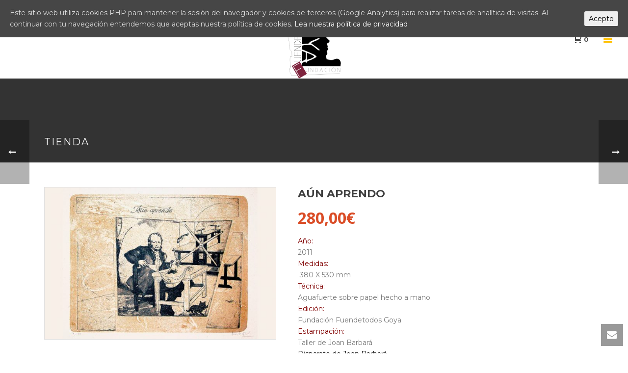

--- FILE ---
content_type: text/html; charset=UTF-8
request_url: https://fundacionfuendetodosgoya.org/producto/aun-aprendo/
body_size: 84330
content:
<!DOCTYPE html>
<html lang="es-ES" >
<head>
    
<meta charset="UTF-8" />
<meta name="viewport" content="width=device-width, initial-scale=1.0, minimum-scale=1.0, maximum-scale=1.0, user-scalable=0" />
<meta http-equiv="X-UA-Compatible" content="IE=edge,chrome=1" />
<meta name="format-detection" content="telephone=no">
<title>Aún aprendo &#8211; Fundación Goya</title>
<script type="text/javascript">var ajaxurl = "https://fundacionfuendetodosgoya.org/wp-admin/admin-ajax.php"</script><style id="critical-path-css" type='text/css'>body,html{width:100%;height:100%;margin:0;padding:0}.page-preloader{top:0;left:0;z-index:999;position:fixed;height:100%;width:100%;text-align:center}.preloader-logo,.preloader-preview-area{top:50%;max-height:calc(50% - 20px);opacity:1}.preloader-preview-area{-webkit-animation-delay:-.2s;animation-delay:-.2s;-webkit-transform:translateY(100%);-ms-transform:translateY(100%);transform:translateY(100%);margin-top:10px;width:100%;text-align:center;position:absolute}.preloader-logo{max-width:90%;-webkit-transform:translateY(-100%);-ms-transform:translateY(-100%);transform:translateY(-100%);margin:-10px auto 0;position:relative}.ball-pulse>div,.ball-scale>div,.line-scale>div{margin:2px;display:inline-block}.ball-pulse>div{width:15px;height:15px;border-radius:100%;-webkit-animation-fill-mode:both;animation-fill-mode:both;-webkit-animation:ball-pulse .75s infinite cubic-bezier(.2,.68,.18,1.08);animation:ball-pulse .75s infinite cubic-bezier(.2,.68,.18,1.08)}.ball-pulse>div:nth-child(1){-webkit-animation-delay:-.36s;animation-delay:-.36s}.ball-pulse>div:nth-child(2){-webkit-animation-delay:-.24s;animation-delay:-.24s}.ball-pulse>div:nth-child(3){-webkit-animation-delay:-.12s;animation-delay:-.12s}@-webkit-keyframes ball-pulse{0%,80%{-webkit-transform:scale(1);transform:scale(1);opacity:1}45%{-webkit-transform:scale(.1);transform:scale(.1);opacity:.7}}@keyframes ball-pulse{0%,80%{-webkit-transform:scale(1);transform:scale(1);opacity:1}45%{-webkit-transform:scale(.1);transform:scale(.1);opacity:.7}}.ball-clip-rotate-pulse{position:relative;-webkit-transform:translateY(-15px) translateX(-10px);-ms-transform:translateY(-15px) translateX(-10px);transform:translateY(-15px) translateX(-10px);display:inline-block}.ball-clip-rotate-pulse>div{-webkit-animation-fill-mode:both;animation-fill-mode:both;position:absolute;top:0;left:0;border-radius:100%}.ball-clip-rotate-pulse>div:first-child{height:36px;width:36px;top:7px;left:-7px;-webkit-animation:ball-clip-rotate-pulse-scale 1s 0s cubic-bezier(.09,.57,.49,.9) infinite;animation:ball-clip-rotate-pulse-scale 1s 0s cubic-bezier(.09,.57,.49,.9) infinite}.ball-clip-rotate-pulse>div:last-child{position:absolute;width:50px;height:50px;left:-16px;top:-2px;background:0 0;border:2px solid;-webkit-animation:ball-clip-rotate-pulse-rotate 1s 0s cubic-bezier(.09,.57,.49,.9) infinite;animation:ball-clip-rotate-pulse-rotate 1s 0s cubic-bezier(.09,.57,.49,.9) infinite;-webkit-animation-duration:1s;animation-duration:1s}@-webkit-keyframes ball-clip-rotate-pulse-rotate{0%{-webkit-transform:rotate(0) scale(1);transform:rotate(0) scale(1)}50%{-webkit-transform:rotate(180deg) scale(.6);transform:rotate(180deg) scale(.6)}100%{-webkit-transform:rotate(360deg) scale(1);transform:rotate(360deg) scale(1)}}@keyframes ball-clip-rotate-pulse-rotate{0%{-webkit-transform:rotate(0) scale(1);transform:rotate(0) scale(1)}50%{-webkit-transform:rotate(180deg) scale(.6);transform:rotate(180deg) scale(.6)}100%{-webkit-transform:rotate(360deg) scale(1);transform:rotate(360deg) scale(1)}}@-webkit-keyframes ball-clip-rotate-pulse-scale{30%{-webkit-transform:scale(.3);transform:scale(.3)}100%{-webkit-transform:scale(1);transform:scale(1)}}@keyframes ball-clip-rotate-pulse-scale{30%{-webkit-transform:scale(.3);transform:scale(.3)}100%{-webkit-transform:scale(1);transform:scale(1)}}@-webkit-keyframes square-spin{25%{-webkit-transform:perspective(100px) rotateX(180deg) rotateY(0);transform:perspective(100px) rotateX(180deg) rotateY(0)}50%{-webkit-transform:perspective(100px) rotateX(180deg) rotateY(180deg);transform:perspective(100px) rotateX(180deg) rotateY(180deg)}75%{-webkit-transform:perspective(100px) rotateX(0) rotateY(180deg);transform:perspective(100px) rotateX(0) rotateY(180deg)}100%{-webkit-transform:perspective(100px) rotateX(0) rotateY(0);transform:perspective(100px) rotateX(0) rotateY(0)}}@keyframes square-spin{25%{-webkit-transform:perspective(100px) rotateX(180deg) rotateY(0);transform:perspective(100px) rotateX(180deg) rotateY(0)}50%{-webkit-transform:perspective(100px) rotateX(180deg) rotateY(180deg);transform:perspective(100px) rotateX(180deg) rotateY(180deg)}75%{-webkit-transform:perspective(100px) rotateX(0) rotateY(180deg);transform:perspective(100px) rotateX(0) rotateY(180deg)}100%{-webkit-transform:perspective(100px) rotateX(0) rotateY(0);transform:perspective(100px) rotateX(0) rotateY(0)}}.square-spin{display:inline-block}.square-spin>div{-webkit-animation-fill-mode:both;animation-fill-mode:both;width:50px;height:50px;-webkit-animation:square-spin 3s 0s cubic-bezier(.09,.57,.49,.9) infinite;animation:square-spin 3s 0s cubic-bezier(.09,.57,.49,.9) infinite}.cube-transition{position:relative;-webkit-transform:translate(-25px,-25px);-ms-transform:translate(-25px,-25px);transform:translate(-25px,-25px);display:inline-block}.cube-transition>div{-webkit-animation-fill-mode:both;animation-fill-mode:both;width:15px;height:15px;position:absolute;top:-5px;left:-5px;-webkit-animation:cube-transition 1.6s 0s infinite ease-in-out;animation:cube-transition 1.6s 0s infinite ease-in-out}.cube-transition>div:last-child{-webkit-animation-delay:-.8s;animation-delay:-.8s}@-webkit-keyframes cube-transition{25%{-webkit-transform:translateX(50px) scale(.5) rotate(-90deg);transform:translateX(50px) scale(.5) rotate(-90deg)}50%{-webkit-transform:translate(50px,50px) rotate(-180deg);transform:translate(50px,50px) rotate(-180deg)}75%{-webkit-transform:translateY(50px) scale(.5) rotate(-270deg);transform:translateY(50px) scale(.5) rotate(-270deg)}100%{-webkit-transform:rotate(-360deg);transform:rotate(-360deg)}}@keyframes cube-transition{25%{-webkit-transform:translateX(50px) scale(.5) rotate(-90deg);transform:translateX(50px) scale(.5) rotate(-90deg)}50%{-webkit-transform:translate(50px,50px) rotate(-180deg);transform:translate(50px,50px) rotate(-180deg)}75%{-webkit-transform:translateY(50px) scale(.5) rotate(-270deg);transform:translateY(50px) scale(.5) rotate(-270deg)}100%{-webkit-transform:rotate(-360deg);transform:rotate(-360deg)}}.ball-scale>div{border-radius:100%;-webkit-animation-fill-mode:both;animation-fill-mode:both;height:60px;width:60px;-webkit-animation:ball-scale 1s 0s ease-in-out infinite;animation:ball-scale 1s 0s ease-in-out infinite}.ball-scale-multiple>div,.line-scale>div{-webkit-animation-fill-mode:both;height:50px}@-webkit-keyframes ball-scale{0%{-webkit-transform:scale(0);transform:scale(0)}100%{-webkit-transform:scale(1);transform:scale(1);opacity:0}}@keyframes ball-scale{0%{-webkit-transform:scale(0);transform:scale(0)}100%{-webkit-transform:scale(1);transform:scale(1);opacity:0}}.line-scale>div{animation-fill-mode:both;width:5px;border-radius:2px}.line-scale>div:nth-child(1){-webkit-animation:line-scale 1s -.5s infinite cubic-bezier(.2,.68,.18,1.08);animation:line-scale 1s -.5s infinite cubic-bezier(.2,.68,.18,1.08)}.line-scale>div:nth-child(2){-webkit-animation:line-scale 1s -.4s infinite cubic-bezier(.2,.68,.18,1.08);animation:line-scale 1s -.4s infinite cubic-bezier(.2,.68,.18,1.08)}.line-scale>div:nth-child(3){-webkit-animation:line-scale 1s -.3s infinite cubic-bezier(.2,.68,.18,1.08);animation:line-scale 1s -.3s infinite cubic-bezier(.2,.68,.18,1.08)}.line-scale>div:nth-child(4){-webkit-animation:line-scale 1s -.2s infinite cubic-bezier(.2,.68,.18,1.08);animation:line-scale 1s -.2s infinite cubic-bezier(.2,.68,.18,1.08)}.line-scale>div:nth-child(5){-webkit-animation:line-scale 1s -.1s infinite cubic-bezier(.2,.68,.18,1.08);animation:line-scale 1s -.1s infinite cubic-bezier(.2,.68,.18,1.08)}@-webkit-keyframes line-scale{0%,100%{-webkit-transform:scaley(1);transform:scaley(1)}50%{-webkit-transform:scaley(.4);transform:scaley(.4)}}@keyframes line-scale{0%,100%{-webkit-transform:scaley(1);transform:scaley(1)}50%{-webkit-transform:scaley(.4);transform:scaley(.4)}}.ball-scale-multiple{position:relative;-webkit-transform:translateY(30px);-ms-transform:translateY(30px);transform:translateY(30px);display:inline-block}.ball-scale-multiple>div{border-radius:100%;animation-fill-mode:both;margin:0;position:absolute;left:-30px;top:0;opacity:0;width:50px;-webkit-animation:ball-scale-multiple 1s 0s linear infinite;animation:ball-scale-multiple 1s 0s linear infinite}.ball-scale-multiple>div:nth-child(2),.ball-scale-multiple>div:nth-child(3){-webkit-animation-delay:-.2s;animation-delay:-.2s}@-webkit-keyframes ball-scale-multiple{0%{-webkit-transform:scale(0);transform:scale(0);opacity:0}5%{opacity:1}100%{-webkit-transform:scale(1);transform:scale(1);opacity:0}}@keyframes ball-scale-multiple{0%{-webkit-transform:scale(0);transform:scale(0);opacity:0}5%{opacity:1}100%{-webkit-transform:scale(1);transform:scale(1);opacity:0}}.ball-pulse-sync{display:inline-block}.ball-pulse-sync>div{width:15px;height:15px;border-radius:100%;margin:2px;-webkit-animation-fill-mode:both;animation-fill-mode:both;display:inline-block}.ball-pulse-sync>div:nth-child(1){-webkit-animation:ball-pulse-sync .6s -.21s infinite ease-in-out;animation:ball-pulse-sync .6s -.21s infinite ease-in-out}.ball-pulse-sync>div:nth-child(2){-webkit-animation:ball-pulse-sync .6s -.14s infinite ease-in-out;animation:ball-pulse-sync .6s -.14s infinite ease-in-out}.ball-pulse-sync>div:nth-child(3){-webkit-animation:ball-pulse-sync .6s -70ms infinite ease-in-out;animation:ball-pulse-sync .6s -70ms infinite ease-in-out}@-webkit-keyframes ball-pulse-sync{33%{-webkit-transform:translateY(10px);transform:translateY(10px)}66%{-webkit-transform:translateY(-10px);transform:translateY(-10px)}100%{-webkit-transform:translateY(0);transform:translateY(0)}}@keyframes ball-pulse-sync{33%{-webkit-transform:translateY(10px);transform:translateY(10px)}66%{-webkit-transform:translateY(-10px);transform:translateY(-10px)}100%{-webkit-transform:translateY(0);transform:translateY(0)}}.transparent-circle{display:inline-block;border-top:.5em solid rgba(255,255,255,.2);border-right:.5em solid rgba(255,255,255,.2);border-bottom:.5em solid rgba(255,255,255,.2);border-left:.5em solid #fff;-webkit-transform:translateZ(0);transform:translateZ(0);-webkit-animation:transparent-circle 1.1s infinite linear;animation:transparent-circle 1.1s infinite linear;width:50px;height:50px;border-radius:50%}.transparent-circle:after{border-radius:50%;width:10em;height:10em}@-webkit-keyframes transparent-circle{0%{-webkit-transform:rotate(0);transform:rotate(0)}100%{-webkit-transform:rotate(360deg);transform:rotate(360deg)}}@keyframes transparent-circle{0%{-webkit-transform:rotate(0);transform:rotate(0)}100%{-webkit-transform:rotate(360deg);transform:rotate(360deg)}}.ball-spin-fade-loader{position:relative;top:-10px;left:-10px;display:inline-block}.ball-spin-fade-loader>div{width:15px;height:15px;border-radius:100%;margin:2px;-webkit-animation-fill-mode:both;animation-fill-mode:both;position:absolute;-webkit-animation:ball-spin-fade-loader 1s infinite linear;animation:ball-spin-fade-loader 1s infinite linear}.ball-spin-fade-loader>div:nth-child(1){top:25px;left:0;animation-delay:-.84s;-webkit-animation-delay:-.84s}.ball-spin-fade-loader>div:nth-child(2){top:17.05px;left:17.05px;animation-delay:-.72s;-webkit-animation-delay:-.72s}.ball-spin-fade-loader>div:nth-child(3){top:0;left:25px;animation-delay:-.6s;-webkit-animation-delay:-.6s}.ball-spin-fade-loader>div:nth-child(4){top:-17.05px;left:17.05px;animation-delay:-.48s;-webkit-animation-delay:-.48s}.ball-spin-fade-loader>div:nth-child(5){top:-25px;left:0;animation-delay:-.36s;-webkit-animation-delay:-.36s}.ball-spin-fade-loader>div:nth-child(6){top:-17.05px;left:-17.05px;animation-delay:-.24s;-webkit-animation-delay:-.24s}.ball-spin-fade-loader>div:nth-child(7){top:0;left:-25px;animation-delay:-.12s;-webkit-animation-delay:-.12s}.ball-spin-fade-loader>div:nth-child(8){top:17.05px;left:-17.05px;animation-delay:0s;-webkit-animation-delay:0s}@-webkit-keyframes ball-spin-fade-loader{50%{opacity:.3;-webkit-transform:scale(.4);transform:scale(.4)}100%{opacity:1;-webkit-transform:scale(1);transform:scale(1)}}@keyframes ball-spin-fade-loader{50%{opacity:.3;-webkit-transform:scale(.4);transform:scale(.4)}100%{opacity:1;-webkit-transform:scale(1);transform:scale(1)}}</style><link rel='dns-prefetch' href='//fonts.googleapis.com' />
<link rel='dns-prefetch' href='//s.w.org' />
<link rel="alternate" type="application/rss+xml" title="Fundación Goya &raquo; Feed" href="https://fundacionfuendetodosgoya.org/feed/" />
<link rel="alternate" type="application/rss+xml" title="Fundación Goya &raquo; RSS de los comentarios" href="https://fundacionfuendetodosgoya.org/comments/feed/" />

<link rel="shortcut icon" href="https://fundacionfuendetodosgoya.org/wp-content/uploads/2017/08/logo-fundacion-goya.png"  />
<link rel="alternate" type="application/rss+xml" title="Fundación Goya &raquo; Aún aprendo RSS de los comentarios" href="https://fundacionfuendetodosgoya.org/producto/aun-aprendo/feed/" />
<script type="text/javascript">
window.abb = {};
php = {};
window.PHP = {};
PHP.ajax = "https://fundacionfuendetodosgoya.org/wp-admin/admin-ajax.php";PHP.wp_p_id = "8304";var mk_header_parallax, mk_banner_parallax, mk_page_parallax, mk_footer_parallax, mk_body_parallax;
var mk_images_dir = "https://fundacionfuendetodosgoya.org/wp-content/themes/jupiter/assets/images",
mk_theme_js_path = "https://fundacionfuendetodosgoya.org/wp-content/themes/jupiter/assets/js",
mk_theme_dir = "https://fundacionfuendetodosgoya.org/wp-content/themes/jupiter",
mk_captcha_placeholder = "Enter Captcha",
mk_captcha_invalid_txt = "Invalid. Try again.",
mk_captcha_correct_txt = "Captcha correct.",
mk_responsive_nav_width = 1140,
mk_vertical_header_back = "Back",
mk_vertical_header_anim = "1",
mk_check_rtl = true,
mk_grid_width = 1140,
mk_ajax_search_option = "fullscreen_search",
mk_preloader_bg_color = "rgba(255,193,0,0.96)",
mk_accent_color = "#ffc100",
mk_go_to_top =  "true",
mk_smooth_scroll =  "true",
mk_preloader_bar_color = "#ffc100",
mk_preloader_logo = "";
var mk_header_parallax = false,
mk_banner_parallax = false,
mk_footer_parallax = false,
mk_body_parallax = false,
mk_no_more_posts = "No More Posts";
</script>
		<script type="text/javascript">
			window._wpemojiSettings = {"baseUrl":"https:\/\/s.w.org\/images\/core\/emoji\/2.3\/72x72\/","ext":".png","svgUrl":"https:\/\/s.w.org\/images\/core\/emoji\/2.3\/svg\/","svgExt":".svg","source":{"concatemoji":"https:\/\/fundacionfuendetodosgoya.org\/wp-includes\/js\/wp-emoji-release.min.js?ver=4.8.25"}};
			!function(t,a,e){var r,i,n,o=a.createElement("canvas"),l=o.getContext&&o.getContext("2d");function c(t){var e=a.createElement("script");e.src=t,e.defer=e.type="text/javascript",a.getElementsByTagName("head")[0].appendChild(e)}for(n=Array("flag","emoji4"),e.supports={everything:!0,everythingExceptFlag:!0},i=0;i<n.length;i++)e.supports[n[i]]=function(t){var e,a=String.fromCharCode;if(!l||!l.fillText)return!1;switch(l.clearRect(0,0,o.width,o.height),l.textBaseline="top",l.font="600 32px Arial",t){case"flag":return(l.fillText(a(55356,56826,55356,56819),0,0),e=o.toDataURL(),l.clearRect(0,0,o.width,o.height),l.fillText(a(55356,56826,8203,55356,56819),0,0),e===o.toDataURL())?!1:(l.clearRect(0,0,o.width,o.height),l.fillText(a(55356,57332,56128,56423,56128,56418,56128,56421,56128,56430,56128,56423,56128,56447),0,0),e=o.toDataURL(),l.clearRect(0,0,o.width,o.height),l.fillText(a(55356,57332,8203,56128,56423,8203,56128,56418,8203,56128,56421,8203,56128,56430,8203,56128,56423,8203,56128,56447),0,0),e!==o.toDataURL());case"emoji4":return l.fillText(a(55358,56794,8205,9794,65039),0,0),e=o.toDataURL(),l.clearRect(0,0,o.width,o.height),l.fillText(a(55358,56794,8203,9794,65039),0,0),e!==o.toDataURL()}return!1}(n[i]),e.supports.everything=e.supports.everything&&e.supports[n[i]],"flag"!==n[i]&&(e.supports.everythingExceptFlag=e.supports.everythingExceptFlag&&e.supports[n[i]]);e.supports.everythingExceptFlag=e.supports.everythingExceptFlag&&!e.supports.flag,e.DOMReady=!1,e.readyCallback=function(){e.DOMReady=!0},e.supports.everything||(r=function(){e.readyCallback()},a.addEventListener?(a.addEventListener("DOMContentLoaded",r,!1),t.addEventListener("load",r,!1)):(t.attachEvent("onload",r),a.attachEvent("onreadystatechange",function(){"complete"===a.readyState&&e.readyCallback()})),(r=e.source||{}).concatemoji?c(r.concatemoji):r.wpemoji&&r.twemoji&&(c(r.twemoji),c(r.wpemoji)))}(window,document,window._wpemojiSettings);
		</script>
		<style type="text/css">
img.wp-smiley,
img.emoji {
	display: inline !important;
	border: none !important;
	box-shadow: none !important;
	height: 1em !important;
	width: 1em !important;
	margin: 0 .07em !important;
	vertical-align: -0.1em !important;
	background: none !important;
	padding: 0 !important;
}
</style>
<link rel='stylesheet' id='contact-form-7-css'  href='https://fundacionfuendetodosgoya.org/wp-content/plugins/contact-form-7/includes/css/styles.css?ver=5.0.3' type='text/css' media='all' />
<link rel='stylesheet' id='es-widget-css-css'  href='https://fundacionfuendetodosgoya.org/wp-content/plugins/email-subscribers/widget/es-widget.css?ver=4.8.25' type='text/css' media='all' />
<link rel='stylesheet' id='rs-plugin-settings-css'  href='https://fundacionfuendetodosgoya.org/wp-content/plugins/revslider/public/assets/css/settings.css?ver=5.4.1' type='text/css' media='all' />
<style id='rs-plugin-settings-inline-css' type='text/css'>
#rs-demo-id {}
</style>
<link rel='stylesheet' id='cookie-consent-style-css'  href='https://fundacionfuendetodosgoya.org/wp-content/plugins/uk-cookie-consent/assets/css/style.css?ver=4.8.25' type='text/css' media='all' />
<link rel='stylesheet' id='woocommerce-css'  href='https://fundacionfuendetodosgoya.org/wp-content/themes/jupiter/assets/stylesheet/plugins/min/woocommerce.css?ver=4.8.25' type='text/css' media='all' />
<style id='woocommerce-inline-inline-css' type='text/css'>
.woocommerce form .form-row .required { visibility: visible; }
</style>
<link rel='stylesheet' id='theme-styles-css'  href='https://fundacionfuendetodosgoya.org/wp-content/themes/jupiter/assets/stylesheet/min/core-styles.css?ver=1.0' type='text/css' media='all' />
<link rel='stylesheet' id='google-font-api-special-1-css'  href='https://fonts.googleapis.com/css?family=Montserrat%3A100italic%2C200italic%2C300italic%2C400italic%2C500italic%2C600italic%2C700italic%2C800italic%2C900italic%2C100%2C200%2C300%2C400%2C500%2C600%2C700%2C800%2C900&#038;ver=4.8.25' type='text/css' media='all' />
<link rel='stylesheet' id='google-font-api-special-2-css'  href='https://fonts.googleapis.com/css?family=Open+Sans%3A100italic%2C200italic%2C300italic%2C400italic%2C500italic%2C600italic%2C700italic%2C800italic%2C900italic%2C100%2C200%2C300%2C400%2C500%2C600%2C700%2C800%2C900&#038;ver=4.8.25' type='text/css' media='all' />
<link rel='stylesheet' id='global-assets-css-css'  href='https://fundacionfuendetodosgoya.org/wp-content/uploads/mk_assets/components-production.min.css?ver=1754560477' type='text/css' media='all' />
<link rel='stylesheet' id='theme-options-css'  href='https://fundacionfuendetodosgoya.org/wp-content/uploads/mk_assets/theme-options-production.css?ver=1754560477' type='text/css' media='all' />
<link rel='stylesheet' id='mk-style-css'  href='https://fundacionfuendetodosgoya.org/wp-content/themes/jupiter-child/style.css?ver=4.8.25' type='text/css' media='all' />
<link rel='stylesheet' id='theme-dynamic-styles-css'  href='https://fundacionfuendetodosgoya.org/wp-content/themes/jupiter/custom.css?ver=4.8.25' type='text/css' media='all' />
<style id='theme-dynamic-styles-inline-css' type='text/css'>
body { background-color:#fff; } .mk-header { background-color:rgba(0,0,0,0.8);background-size:cover;-webkit-background-size:cover;-moz-background-size:cover; } .mk-header-bg { background-color:#ffffff; } .mk-classic-nav-bg { background-color:#ffffff; } .master-holder-bg { background-color:#ffffff; } #mk-footer { background-color:#000000; } #mk-boxed-layout { -webkit-box-shadow:0 0 0px rgba(0, 0, 0, 0); -moz-box-shadow:0 0 0px rgba(0, 0, 0, 0); box-shadow:0 0 0px rgba(0, 0, 0, 0); } .mk-news-tab .mk-tabs-tabs .is-active a, .mk-fancy-title.pattern-style span, .mk-fancy-title.pattern-style.color-gradient span:after, .page-bg-color { background-color:#ffffff; } .page-title { font-size:20px; color:#ffffff; text-transform:uppercase; font-weight:400; letter-spacing:2px; } .page-subtitle { font-size:14px; line-height:100%; color:#a3a3a3; font-size:14px; text-transform:none; } .header-style-1 .mk-header-padding-wrapper, .header-style-2 .mk-header-padding-wrapper, .header-style-3 .mk-header-padding-wrapper { padding-top:161px; } @font-face { font-family:'star'; src:url('https://fundacionfuendetodosgoya.org/wp-content/themes/jupiter/assets/stylesheet/fonts/star/font.eot'); src:url('https://fundacionfuendetodosgoya.org/wp-content/themes/jupiter/assets/stylesheet/fonts/star/font.eot?#iefix') format('embedded-opentype'), url('https://fundacionfuendetodosgoya.org/wp-content/themes/jupiter/assets/stylesheet/fonts/star/font.woff') format('woff'), url('https://fundacionfuendetodosgoya.org/wp-content/themes/jupiter/assets/stylesheet/fonts/star/font.ttf') format('truetype'), url('https://fundacionfuendetodosgoya.org/wp-content/themes/jupiter/assets/stylesheet/fonts/star/font.svg#star') format('svg'); font-weight:normal; font-style:normal; } @font-face { font-family:'WooCommerce'; src:url('https://fundacionfuendetodosgoya.org/wp-content/themes/jupiter/assets/stylesheet/fonts/woocommerce/font.eot'); src:url('https://fundacionfuendetodosgoya.org/wp-content/themes/jupiter/assets/stylesheet/fonts/woocommerce/font.eot?#iefix') format('embedded-opentype'), url('https://fundacionfuendetodosgoya.org/wp-content/themes/jupiter/assets/stylesheet/fonts/woocommerce/font.woff') format('woff'), url('https://fundacionfuendetodosgoya.org/wp-content/themes/jupiter/assets/stylesheet/fonts/woocommerce/font.ttf') format('truetype'), url('https://fundacionfuendetodosgoya.org/wp-content/themes/jupiter/assets/stylesheet/fonts/woocommerce/font.svg#WooCommerce') format('svg'); font-weight:normal; font-style:normal; }.mk-loadmore-button { margin:40px auto; color:#252525!important; font-size:13px; display:block; text-align:center; padding:15px 0; line-height:16px; font-weight:700; text-transform:uppercase; letter-spacing:2px; border-radius:2px; border:0px solid #e2e2e2!important; width:30%!important; max-height:60px; position:relative; background:#ffc100; } .mk-loadmore-button .mk-moon-arrow-down-4 { font-size:16px; margin-right:10px; color:#000!important; } .wpcf7-form .wpcf7-text, .wpcf7-form .wpcf7-textarea { color:#ffc100; background-color:#141414; border:none; transition:All 0.4118s ease; -webkit-transition:All 0.3118s ease; -moz-transition:All 0.3118s ease; -o-transition:All 0.3118s ease; } .wpcf7-form .wpcf7-text:focus, .wpcf7-form .wpcf7-textarea:focus{ background-color:#2d2d2d; transition:All 0.4118s ease; -webkit-transition:All 0.3118s ease; -moz-transition:All 0.3118s ease; -o-transition:All 0.3118s ease; border:none; } ::-webkit-input-placeholder { color:#ffc100; } :-moz-placeholder { color:#ffc100; opacity: 1; } ::-moz-placeholder { color:#ffc100; opacity: 1; } :-ms-input-placeholder { color:#ffc100; } span.wpcf7-form-control-wrap { position:relative; width:100%; display:inline-block; } .wpcf7-form p span:nth-child(2) { float:right; } span.wpcf7-form-control-wrap input { width:100%; } .your-message, .wpcf7-form .wpcf7-textarea{ width:100%!important; } .wpcf7-submit { border:none; background-color:#ffc100; color:#000000; width:100%; text-transform:uppercase; font-family:"Montserrat"; font-weight:bold; } .wpcf7-submit:hover{ background-color:#d9a810; color:#000000; } .custom-contact-section .vc_column-inner { padding-left:50px!important; padding-right:50px!important; } @media (min-width:240px) and (max-width:720px) { .custom-contact-section .vc_column-inner { padding-left:10px!important; padding-right:10px!important; } }
</style>
<script type='text/javascript' src='https://fundacionfuendetodosgoya.org/wp-includes/js/jquery/jquery.js?ver=1.12.4'></script>
<script type='text/javascript' src='https://fundacionfuendetodosgoya.org/wp-includes/js/jquery/jquery-migrate.min.js?ver=1.4.1'></script>
<script type='text/javascript' src='https://fundacionfuendetodosgoya.org/wp-content/plugins/revslider/public/assets/js/jquery.themepunch.tools.min.js?ver=5.4.1'></script>
<script type='text/javascript' src='https://fundacionfuendetodosgoya.org/wp-content/plugins/revslider/public/assets/js/jquery.themepunch.revolution.min.js?ver=5.4.1'></script>
<script type='text/javascript'>
/* <![CDATA[ */
var wc_add_to_cart_params = {"ajax_url":"\/wp-admin\/admin-ajax.php","wc_ajax_url":"\/?wc-ajax=%%endpoint%%","i18n_view_cart":"Ver carrito","cart_url":"https:\/\/fundacionfuendetodosgoya.org\/carrito\/","is_cart":"","cart_redirect_after_add":"no"};
/* ]]> */
</script>
<script type='text/javascript' src='https://fundacionfuendetodosgoya.org/wp-content/plugins/woocommerce/assets/js/frontend/add-to-cart.min.js?ver=3.4.8'></script>
<script type='text/javascript' src='https://fundacionfuendetodosgoya.org/wp-content/plugins/js_composer_theme/assets/js/vendors/woocommerce-add-to-cart.js?ver=5.1.1'></script>
<script type='text/javascript' src='https://fundacionfuendetodosgoya.org/wp-content/themes/jupiter/framework/includes/woocommerce-quantity-increment/assets/js/wc-quantity-increment.min.js?ver=4.8.25'></script>
<script type='text/javascript' src='https://fundacionfuendetodosgoya.org/wp-content/themes/jupiter/framework/includes/woocommerce-quantity-increment/assets/js/lib/number-polyfill.min.js?ver=4.8.25'></script>
<link rel='https://api.w.org/' href='https://fundacionfuendetodosgoya.org/wp-json/' />
<link rel="EditURI" type="application/rsd+xml" title="RSD" href="https://fundacionfuendetodosgoya.org/xmlrpc.php?rsd" />
<link rel="wlwmanifest" type="application/wlwmanifest+xml" href="https://fundacionfuendetodosgoya.org/wp-includes/wlwmanifest.xml" /> 
<meta name="generator" content="WordPress 4.8.25" />
<meta name="generator" content="WooCommerce 3.4.8" />
<link rel='shortlink' href='https://fundacionfuendetodosgoya.org/?p=8304' />
<link rel="alternate" type="application/json+oembed" href="https://fundacionfuendetodosgoya.org/wp-json/oembed/1.0/embed?url=https%3A%2F%2Ffundacionfuendetodosgoya.org%2Fproducto%2Faun-aprendo%2F" />
<link rel="alternate" type="text/xml+oembed" href="https://fundacionfuendetodosgoya.org/wp-json/oembed/1.0/embed?url=https%3A%2F%2Ffundacionfuendetodosgoya.org%2Fproducto%2Faun-aprendo%2F&#038;format=xml" />
<style id="ctcc-css" type="text/css" media="screen">
				#catapult-cookie-bar {
					box-sizing: border-box;
					max-height: 0;
					opacity: 0;
					z-index: 99999;
					overflow: hidden;
					color: #ddd;
					position: fixed;
					left: 0;
					top: 0;
					width: 100%;
					background-color: #464646;
				}
				#catapult-cookie-bar a {
					color: #fff;
				}
				#catapult-cookie-bar .x_close span {
					background-color: ;
				}
				button#catapultCookie {
					background:;
					color: ;
					border: 0; padding: 6px 9px; border-radius: 3px;
				}
				#catapult-cookie-bar h3 {
					color: #ddd;
				}
				.has-cookie-bar #catapult-cookie-bar {
					opacity: 1;
					max-height: 999px;
					min-height: 30px;
				}</style><meta property="og:site_name" content="Fundación Goya"/>
<meta property="og:image" content="https://fundacionfuendetodosgoya.org/wp-content/uploads/2017/08/aun-aprendo.jpg"/>
<meta property="og:url" content="https://fundacionfuendetodosgoya.org/producto/aun-aprendo/"/>
<meta property="og:title" content="Aún aprendo"/>
<meta property="og:description" content="&lt;div class=&quot;tit_caracteristica_obra_ficha_producto&quot;&gt;&lt;span style=&quot;color: #800000;&quot;&gt;Año:&lt;/span&gt;&lt;/div&gt;
&lt;div class=&quot;tit_caracteristica_obra_ficha_producto&quot;&gt;2011&lt;/div&gt;
&lt;div&gt;&lt;/div&gt;
&lt;div class=&quot;tit_caracteristica_obra_ficha_producto&quot;&gt;&lt;span style=&quot;color: #800000;&quot;&gt;Medidas:&lt;/span&gt;&lt;/div&gt;
&lt;div class=&quot;tit_caracteristica_obra_ficha_producto&quot;&gt;&lt;span style=&quot;color: #800000;&quot;&gt; &lt;/span&gt;380 X 530 mm&lt;/div&gt;
&lt;div&gt;&lt;/div&gt;
&lt;div class=&quot;tit_caracteristica_obra_ficha_producto&quot;&gt;&lt;span style=&quot;color: #800000;&quot;&gt;Técnica: &lt;/span&gt;&lt;/div&gt;
&lt;div class=&quot;tit_caracteristica_obra_ficha_producto&quot;&gt;Aguafuerte sobre papel hecho a mano.&lt;/div&gt;
&lt;div&gt;&lt;/div&gt;
&lt;div class=&quot;tit_caracteristica_obra_ficha_producto&quot;&gt;&lt;span style=&quot;color: #800000;&quot;&gt;Edición:&lt;/span&gt;&lt;/div&gt;
&lt;div class=&quot;txt_caracteristica_obra_ficha_producto&quot;&gt;Fundación Fuendetodos Goya&lt;/div&gt;
&lt;div&gt;&lt;/div&gt;
&lt;div class=&quot;tit_caracteristica_obra_ficha_producto&quot;&gt;&lt;span style=&quot;color: #800000;&quot;&gt;Estampación:&lt;/span&gt;&lt;/div&gt;
&lt;div class=&quot;txt_caracteristica_obra_ficha_producto&quot;&gt;Taller de Joan Barbará&lt;/div&gt;
&lt;div&gt;&lt;/div&gt;
&lt;div style=&quot;color: black;&quot;&gt;&lt;span style=&quot;color: #000000;&quot;&gt;Disparate de Joan Barbará&lt;/span&gt;&lt;/div&gt;"/>
<meta property="og:type" content="article"/>
<script> var isTest = false; </script>
<style id="js-media-query-css">.mk-event-countdown-ul:media( max-width: 750px ) li{width:90%;display:block;margin:0 auto 15px}.mk-process-steps:media( max-width: 960px ) ul:before{display:none!important}.mk-process-steps:media( max-width: 960px ) li{margin-bottom:30px!important;width:100%!important;text-align:center}</style><meta itemprop="author" content="" /><meta itemprop="datePublished" content="10 agosto, 2017" /><meta itemprop="dateModified" content="10 agosto, 2017" /><meta itemprop="publisher" content="Fundación Goya" />	<noscript><style>.woocommerce-product-gallery{ opacity: 1 !important; }</style></noscript>
			<style type="text/css">.recentcomments a{display:inline !important;padding:0 !important;margin:0 !important;}</style>
		<meta name="generator" content="Powered by Visual Composer - drag and drop page builder for WordPress."/>
<!--[if lte IE 9]><link rel="stylesheet" type="text/css" href="https://fundacionfuendetodosgoya.org/wp-content/plugins/js_composer_theme/assets/css/vc_lte_ie9.min.css" media="screen"><![endif]--><meta name="generator" content="Powered by Slider Revolution 5.4.1 - responsive, Mobile-Friendly Slider Plugin for WordPress with comfortable drag and drop interface." />
<meta name="generator" content="Jupiter Child Theme 1.0" />
<noscript><style type="text/css"> .wpb_animate_when_almost_visible { opacity: 1; }</style></noscript></head>

<body class="product-template-default single single-product postid-8304 loading woocommerce woocommerce-page woocommerce-no-js wpb-js-composer js-comp-ver-5.1.1 vc_responsive" itemscope="itemscope" itemtype="https://schema.org/WebPage"  data-adminbar="">

	
	<!-- Target for scroll anchors to achieve native browser bahaviour + possible enhancements like smooth scrolling -->
	<div id="top-of-page"></div>

		<div id="mk-boxed-layout">

			<div id="mk-theme-container" >

				 
    <header data-height='160'
                data-sticky-height='80'
                data-responsive-height='90'
                data-transparent-skin=''
                data-header-style='3'
                data-sticky-style='fixed'
                data-sticky-offset='header' id="mk-header-1" class="mk-header header-style-3 header-align-center  toolbar-false menu-hover-5 sticky-style-fixed mk-background-stretch full-header " role="banner" itemscope="itemscope" itemtype="https://schema.org/WPHeader" >
                    <div class="mk-header-holder">
                                <div class="mk-header-inner add-header-height">

                    <div class="mk-header-bg "></div>
                    
                    
                    
                            <div class="add-header-height">
                                <div class="mk-dashboard-trigger fullscreen-style add-header-height">
        <div class="mk-css-icon-menu icon-size-small">
            <div class="mk-css-icon-menu-line-1"></div>
            <div class="mk-css-icon-menu-line-2"></div>
            <div class="mk-css-icon-menu-line-3"></div>
        </div>
</div>


<div class="shopping-cart-header add-header-height">
	
	<a class="mk-shoping-cart-link" href="https://fundacionfuendetodosgoya.org/carrito/">
		<svg  class="mk-svg-icon" data-name="mk-moon-cart-2" data-cacheid="icon-696dd69037f37" xmlns="http://www.w3.org/2000/svg" viewBox="0 0 512 512"><path d="M423.609 288c17.6 0 35.956-13.846 40.791-30.769l46.418-162.463c4.835-16.922-5.609-30.768-23.209-30.768h-327.609c0-35.346-28.654-64-64-64h-96v64h96v272c0 26.51 21.49 48 48 48h304c17.673 0 32-14.327 32-32s-14.327-32-32-32h-288v-32h263.609zm-263.609-160h289.403l-27.429 96h-261.974v-96zm32 344c0 22-18 40-40 40h-16c-22 0-40-18-40-40v-16c0-22 18-40 40-40h16c22 0 40 18 40 40v16zm288 0c0 22-18 40-40 40h-16c-22 0-40-18-40-40v-16c0-22 18-40 40-40h16c22 0 40 18 40 40v16z"/></svg>        <span class="mk-header-cart-count">0</span>
	</a>

	<div class="mk-shopping-cart-box">
		<div class="widget woocommerce widget_shopping_cart"><div class="widget_shopping_cart_content"></div></div>		<div class="clearboth"></div>
	</div>

</div>        <div class=" header-logo fit-logo-img add-header-height logo-is-responsive logo-has-sticky">

	    <a href="https://fundacionfuendetodosgoya.org/" title="Fundación Goya">
	    
			             <img class="mk-desktop-logo dark-logo" title="La cuna del arte aragonés" alt="La cuna del arte aragonés" src="https://fundacionfuendetodosgoya.org/wp-content/uploads/2017/08/logo-fundacion-goya.png" />
			    
			    			             <img class="mk-desktop-logo light-logo" title="La cuna del arte aragonés" alt="La cuna del arte aragonés" src="https://fundacionfuendetodosgoya.org/wp-content/uploads/2017/08/logo-fundacion-goya.png" />
			    			    
			    			             <img class="mk-resposnive-logo" title="La cuna del arte aragonés" alt="La cuna del arte aragonés" src="https://fundacionfuendetodosgoya.org/wp-content/uploads/2017/08/logo-fundacion-goya.png" />
			    			    
			    			             <img class="mk-sticky-logo" title="La cuna del arte aragonés" alt="La cuna del arte aragonés" src="https://fundacionfuendetodosgoya.org/wp-content/uploads/2017/09/fundacion-goya.png" />
			    	    </a>
    </div>
                            </div>

                    
                    <div class="mk-header-right">
                                            </div>

                </div>
            </div>
        
        <div class="mk-header-padding-wrapper"></div>
        <section id="mk-page-introduce" class="intro-left"><div class="mk-grid"><h1 class="page-title ">Tienda</h1><div class="clearboth"></div></div></section>    </header>

		<div id="theme-page" class="master-holder clearfix" role="main" itemprop="mainContentOfPage" >
	    <div class="mk-main-wrapper-holder">
	        <div class="theme-page-wrapper full-layout   mk-grid">
				<div class="theme-content ">
	
		
			

<div class="mk-product style-default post-8304 product type-product status-publish has-post-thumbnail product_cat-disparates first instock featured taxable shipping-taxable purchasable product-type-simple"class="" itemscope itemtype="http://schema.org/Product" id="product-8304" >
			<div class="mk-product-image images">
			<div itemprop="image" data-fancybox-group="product-gallery" class="mk-woocommerce-main-image" title="aun-aprendo">
				<a href="https://fundacionfuendetodosgoya.org/wp-content/uploads/2017/08/aun-aprendo.jpg" class="mk-lightbox">
					<img src="https://fundacionfuendetodosgoya.org/wp-content/themes/jupiter/assets/images/dummy-images/dummy-transparent.png" data-mk-image-src-set='{"default":"https://fundacionfuendetodosgoya.org/wp-content/uploads/2017/08/aun-aprendo-600x393.jpg","2x":"https://fundacionfuendetodosgoya.org/wp-content/uploads/2017/08/aun-aprendo.jpg","mobile":"","responsive":"true"}' alt="aun-aprendo" itemprop="image" />
				</a>
			</div>
		</div>
			<div class="mk-product-details">
		<h1 itemprop="name" class="title">Aún aprendo</h1>
		<div itemprop="offers" itemscope itemtype="http://schema.org/Offer">
			<p itemprop="price" class="mk-single-price"><span class="woocommerce-Price-amount amount">280,00<span class="woocommerce-Price-currencySymbol">&euro;</span></span></p>
			<meta itemprop="price" content="280" />
			<meta itemprop="priceCurrency" content="EUR" />
			<link itemprop="availability" href="http://schema.org/InStock" />
		</div>
				<div class="description">
			<div class="tit_caracteristica_obra_ficha_producto"><span style="color: #800000;">Año:</span></div>
<div class="tit_caracteristica_obra_ficha_producto">2011</div>
<div></div>
<div class="tit_caracteristica_obra_ficha_producto"><span style="color: #800000;">Medidas:</span></div>
<div class="tit_caracteristica_obra_ficha_producto"><span style="color: #800000;"> </span>380 X 530 mm</div>
<div></div>
<div class="tit_caracteristica_obra_ficha_producto"><span style="color: #800000;">Técnica: </span></div>
<div class="tit_caracteristica_obra_ficha_producto">Aguafuerte sobre papel hecho a mano.</div>
<div></div>
<div class="tit_caracteristica_obra_ficha_producto"><span style="color: #800000;">Edición:</span></div>
<div class="txt_caracteristica_obra_ficha_producto">Fundación Fuendetodos Goya</div>
<div></div>
<div class="tit_caracteristica_obra_ficha_producto"><span style="color: #800000;">Estampación:</span></div>
<div class="txt_caracteristica_obra_ficha_producto">Taller de Joan Barbará</div>
<div></div>
<div style="color: black;"><span style="color: #000000;">Disparate de Joan Barbará</span></div>
		</div>
		<div class="selector">
			
<p class="stock in-stock">13 disponibles</p>

	
	<form class="cart" method="post" enctype='multipart/form-data'>
	 	
	 	<div class="quantity">
	<input type="text" step="1" min="1" max="13" name="quantity" value="1" title="Cantidad" class="input-text qty text" size="4" pattern="[0-9]*" inputmode="numeric" />
</div>

	 	<input type="hidden" name="add-to-cart" value="8304" />

	 	<button type="submit" class="single_add_to_cart_button shop-skin-btn shop-flat-btn alt"><svg  class="mk-svg-icon" data-name="mk-moon-cart-plus" data-cacheid="icon-696dd691590ea" style=" height:16px; width: 16px; "  xmlns="http://www.w3.org/2000/svg" viewBox="0 0 512 512"><path d="M416 96h-272c-16.138 0-29.751 12.018-31.753 28.031l-28.496 227.969h-51.751c-17.673 0-32 14.327-32 32s14.327 32 32 32h80c16.138 0 29.751-12.017 31.753-28.031l28.496-227.969h219.613l57.369 200.791c4.854 16.993 22.567 26.832 39.56 21.978 16.993-4.855 26.833-22.567 21.978-39.56l-64-224c-3.925-13.737-16.482-23.209-30.769-23.209zm-288-80a48 48 2700 1 0 96 0 48 48 2700 1 0-96 0zm192 0a48 48 2700 1 0 96 0 48 48 2700 1 0-96 0zm64 240h-64v-64h-64v64h-64v64h64v64h64v-64h64z" transform="scale(1 -1) translate(0 -480)"/></svg>Añadir al carrito</button>

			</form>

	

		</div>
		<div class="meta">
			
						<span class="posted_in">Category: <a href="https://fundacionfuendetodosgoya.org/categoria-producto/disparates/" rel="tag">Disparates</a>.</span>			
					</div>
		<div class="social-share">
							<ul>
					<li>
						<a class="facebook-share" data-title="Aún aprendo" data-url="https://fundacionfuendetodosgoya.org/producto/aun-aprendo/" href="#">
							<svg  class="mk-svg-icon" data-name="mk-jupiter-icon-simple-facebook" data-cacheid="icon-696dd6915a2ea" xmlns="http://www.w3.org/2000/svg" viewBox="0 0 512 512"><path d="M192.191 92.743v60.485h-63.638v96.181h63.637v256.135h97.069v-256.135h84.168s6.674-51.322 9.885-96.508h-93.666v-42.921c0-8.807 11.565-20.661 23.01-20.661h71.791v-95.719h-83.57c-111.317 0-108.686 86.262-108.686 99.142z"/></svg>	
						</a>
					</li>
					<li>
						<a class="twitter-share" data-title="Aún aprendo" data-url="https://fundacionfuendetodosgoya.org/producto/aun-aprendo/" href="#">
							<svg  class="mk-svg-icon" data-name="mk-moon-twitter" data-cacheid="icon-696dd6915a6cd" xmlns="http://www.w3.org/2000/svg" viewBox="0 0 512 512"><path d="M512 97.209c-18.838 8.354-39.082 14.001-60.33 16.54 21.686-13 38.343-33.585 46.186-58.115-20.298 12.039-42.778 20.78-66.705 25.49-19.16-20.415-46.461-33.17-76.673-33.17-58.011 0-105.044 47.029-105.044 105.039 0 8.233.929 16.25 2.72 23.939-87.3-4.382-164.701-46.2-216.509-109.753-9.042 15.514-14.223 33.558-14.223 52.809 0 36.444 18.544 68.596 46.73 87.433-17.219-.546-33.416-5.271-47.577-13.139-.01.438-.01.878-.01 1.321 0 50.894 36.209 93.348 84.261 103-8.813 2.4-18.094 3.686-27.674 3.686-6.769 0-13.349-.66-19.764-1.886 13.368 41.73 52.16 72.103 98.126 72.948-35.95 28.175-81.243 44.967-130.458 44.967-8.479 0-16.84-.497-25.058-1.47 46.486 29.805 101.701 47.197 161.021 47.197 193.211 0 298.868-160.062 298.868-298.872 0-4.554-.103-9.084-.305-13.59 20.528-14.81 38.336-33.31 52.418-54.374z"/></svg>						</a>
					</li>

					<li>
						<a class="googleplus-share" data-title="Aún aprendo" data-url="https://fundacionfuendetodosgoya.org/producto/aun-aprendo/" href="#">
							<svg  class="mk-svg-icon" data-name="mk-jupiter-icon-simple-googleplus" data-cacheid="icon-696dd6915a97c" xmlns="http://www.w3.org/2000/svg" viewBox="0 0 512 512"><path d="M416.146 153.104v-95.504h-32.146v95.504h-95.504v32.146h95.504v95.504h32.145v-95.504h95.504v-32.146h-95.504zm-128.75-95.504h-137.717c-61.745 0-119.869 48.332-119.869 102.524 0 55.364 42.105 100.843 104.909 100.843 4.385 0 8.613.296 12.772 0-4.074 7.794-6.982 16.803-6.982 25.925 0 12.17 5.192 22.583 12.545 31.46-5.303-.046-10.783.067-16.386.402-37.307 2.236-68.08 13.344-91.121 32.581-18.765 12.586-32.751 28.749-39.977 46.265-3.605 8.154-5.538 16.62-5.538 25.14l.018.82-.018.983c0 49.744 64.534 80.863 141.013 80.863 87.197 0 135.337-49.447 135.337-99.192l-.003-.363.003-.213-.019-1.478c-.007-.672-.012-1.346-.026-2.009-.012-.532-.029-1.058-.047-1.583-1.108-36.537-13.435-59.361-48.048-83.887-12.469-8.782-36.267-30.231-36.267-42.81 0-14.769 4.221-22.041 26.439-39.409 22.782-17.79 38.893-39.309 38.893-68.424 0-34.65-15.439-76.049-44.392-76.049h43.671l30.81-32.391zm-85.642 298.246c19.347 13.333 32.891 24.081 37.486 41.754v.001l.056.203c1.069 4.522 1.645 9.18 1.666 13.935-.325 37.181-26.35 66.116-100.199 66.116-52.713 0-90.82-31.053-91.028-68.414.005-.43.008-.863.025-1.292l.002-.051c.114-3.006.505-5.969 1.15-8.881.127-.54.241-1.082.388-1.617 1.008-3.942 2.502-7.774 4.399-11.478 18.146-21.163 45.655-33.045 82.107-35.377 28.12-1.799 53.515 2.818 63.95 5.101zm-47.105-107.993c-35.475-1.059-69.194-39.691-75.335-86.271-6.121-46.61 17.663-82.276 53.154-81.203 35.483 1.06 69.215 38.435 75.336 85.043 6.121 46.583-17.685 83.517-53.154 82.43z"/></svg>						</a>
					</li>

					<li>
					<a class="pinterest-share" data-image="https://fundacionfuendetodosgoya.org/wp-content/uploads/2017/08/aun-aprendo.jpg" data-title="Aún aprendo" data-url="https://fundacionfuendetodosgoya.org/producto/aun-aprendo/" href="#">
						<svg  class="mk-svg-icon" data-name="mk-jupiter-icon-simple-pinterest" data-cacheid="icon-696dd6915abcd" xmlns="http://www.w3.org/2000/svg" viewBox="0 0 512 512"><path d="M267.702-6.4c-135.514 0-203.839 100.197-203.839 183.724 0 50.583 18.579 95.597 58.402 112.372 6.536 2.749 12.381.091 14.279-7.361 1.325-5.164 4.431-18.204 5.83-23.624 1.913-7.363 1.162-9.944-4.107-16.38-11.483-13.968-18.829-32.064-18.829-57.659 0-74.344 53.927-140.883 140.431-140.883 76.583 0 118.657 48.276 118.657 112.707 0 84.802-36.392 156.383-90.42 156.383-29.827 0-52.161-25.445-45.006-56.672 8.569-37.255 25.175-77.456 25.175-104.356 0-24.062-12.529-44.147-38.469-44.147-30.504 0-55 32.548-55 76.119 0 27.782 9.097 46.546 9.097 46.546s-31.209 136.374-36.686 160.269c-10.894 47.563-1.635 105.874-.853 111.765.456 3.476 4.814 4.327 6.786 1.67 2.813-3.781 39.131-50.022 51.483-96.234 3.489-13.087 20.066-80.841 20.066-80.841 9.906 19.492 38.866 36.663 69.664 36.663 91.686 0 153.886-86.2 153.886-201.577 0-87.232-71.651-168.483-180.547-168.483z"/></svg>						</a>
					</li>
					
				</ul>
					</div>
	</div>
		<div class="clearboth"></div>
	<div class="mk-woo-tabs wc-tabs-wrapper" >
		<ul class="mk-tabs-tabs wc-tabs">
							<li class="reviews_tab">
					<a href="#tab-reviews">Valoraciones (0)</a>
				</li>
					</ul>
		<div class="mk-tabs-panes page-bg-color">
					<div class="mk-tabs-pane panel entry-content wc-tab" id="tab-reviews">
				<div id="reviews" class="woocommerce-Reviews">
	<div id="comments">
		<h2 class="woocommerce-Reviews-title">Valoraciones</h2>

		
			<p class="woocommerce-noreviews">No hay valoraciones aún.</p>

			</div>

	
		<div id="review_form_wrapper">
			<div id="review_form">
					<div id="respond" class="comment-respond">
		<span id="reply-title" class="comment-reply-title">Sé el primero en valorar &ldquo;Aún aprendo&rdquo; <small><a rel="nofollow" id="cancel-comment-reply-link" href="/producto/aun-aprendo/#respond" style="display:none;">Cancelar respuesta</a></small></span>			<form action="https://fundacionfuendetodosgoya.org/wp-comments-post.php" method="post" id="commentform" class="comment-form">
				<p class="comment-notes"><span id="email-notes">Tu dirección de correo electrónico no será publicada.</span> Los campos obligatorios están marcados con <span class="required">*</span></p><div class="comment-form-rating"><label for="rating">Tu puntuación</label><select name="rating" id="rating" aria-required="true" required>
							<option value="">Puntuar&hellip;</option>
							<option value="5">Perfecto</option>
							<option value="4">Bueno</option>
							<option value="3">Normal</option>
							<option value="2">No está tan mal</option>
							<option value="1">Muy pobre</option>
						</select></div><p class="comment-form-comment"><label for="comment">Tu valoración&nbsp;<span class="required">*</span></label><textarea id="comment" name="comment" cols="45" rows="8" aria-required="true" required></textarea></p><p class="comment-form-author"><label for="author">Nombre&nbsp;<span class="required">*</span></label> <input id="author" name="author" type="text" value="" size="30" aria-required="true" required /></p>
<p class="comment-form-email"><label for="email">Correo electrónico&nbsp;<span class="required">*</span></label> <input id="email" name="email" type="email" value="" size="30" aria-required="true" required /></p>
<p class="form-submit"><input name="submit" type="submit" id="submit" class="submit" value="Enviar" /> <input type='hidden' name='comment_post_ID' value='8304' id='comment_post_ID' />
<input type='hidden' name='comment_parent' id='comment_parent' value='0' />
</p><p style="display: none;"><input type="hidden" id="akismet_comment_nonce" name="akismet_comment_nonce" value="1d50a0071b" /></p><p style="display: none;"><input type="hidden" id="ak_js" name="ak_js" value="84"/></p>			</form>
			</div><!-- #respond -->
				</div>
		</div>

	
	<div class="clear"></div>
</div>
			</div>
				</div>
	</div>


	<div class="related products compact-layout grid--float">
	<h4>Related Products</h4>	
		<section class=" mk--row">
		<div class="mk-product-loop compact-layout grid--float">
	<section class="products mk--row js-el" data-grid-config='{"item":".product"}' data-mk-component="Grid">
			
				
<article class="item mk--col mk--col--3-12 post-8284 product type-product status-publish has-post-thumbnail product_cat-disparates  instock featured taxable shipping-taxable purchasable product-type-simple">
<div class="mk-product-holder">
		<div class="product-loop-thumb">
		<a href="https://fundacionfuendetodosgoya.org/producto/union-disparatada/" class="product-link"><img src="https://fundacionfuendetodosgoya.org/wp-content/uploads/bfi_thumb/dummy-transparent-oofz39w0fy70uql3dnuxgr7fvx35dtf7w7dnqqxiig.png" data-mk-image-src-set='{"default":"https://fundacionfuendetodosgoya.org/wp-content/uploads/bfi_thumb/union-disparatada-oofz38y6945qj4mgj5gau6mvow0pebyaopmngzd52w.png","2x":"https://fundacionfuendetodosgoya.org/wp-content/uploads/bfi_thumb/union-disparatada-oofz38y9dtnm64uljgwrjd2kq06eeh5witl0ck3n5c.png","mobile":"","responsive":"true"}' class="product-loop-image" alt="Unión Disparatada" title="Unión Disparatada" itemprop="image" /><span class="product-loading-icon added-cart"></span></a>	
		<div class="product-item-footer">
			
			</a><a rel="nofollow" href="/producto/aun-aprendo/?add-to-cart=8284" data-quantity="1" data-product_id="8284" data-product_sku="" class="product_loop_button product_type_simple add_to_cart_button ajax_add_to_cart"><svg  class="mk-svg-icon" data-name="mk-moon-cart-plus" data-cacheid="icon-696dd6918a233" style=" height:16px; width: 16px; "  xmlns="http://www.w3.org/2000/svg" viewBox="0 0 512 512"><path d="M416 96h-272c-16.138 0-29.751 12.018-31.753 28.031l-28.496 227.969h-51.751c-17.673 0-32 14.327-32 32s14.327 32 32 32h80c16.138 0 29.751-12.017 31.753-28.031l28.496-227.969h219.613l57.369 200.791c4.854 16.993 22.567 26.832 39.56 21.978 16.993-4.855 26.833-22.567 21.978-39.56l-64-224c-3.925-13.737-16.482-23.209-30.769-23.209zm-288-80a48 48 2700 1 0 96 0 48 48 2700 1 0-96 0zm192 0a48 48 2700 1 0 96 0 48 48 2700 1 0-96 0zm64 240h-64v-64h-64v64h-64v64h64v64h64v-64h64z" transform="scale(1 -1) translate(0 -480)"/></svg>Añadir al carrito</a>	</div>
</div>
	<a href="https://fundacionfuendetodosgoya.org/producto/union-disparatada/" class="woocommerce-LoopProduct-link woocommerce-loop-product__link">
		<div class="mk-shop-item-detail">
			<div class="mk-love-holder">
						<a href="#" class="mk-love-this " id="mk-love-8284"><svg  class="mk-svg-icon" data-name="mk-icon-heart" data-cacheid="icon-696dd6918abfb" style=" height:16px; width: 16px; "  xmlns="http://www.w3.org/2000/svg" viewBox="0 0 1792 1792"><path d="M896 1664q-26 0-44-18l-624-602q-10-8-27.5-26t-55.5-65.5-68-97.5-53.5-121-23.5-138q0-220 127-344t351-124q62 0 126.5 21.5t120 58 95.5 68.5 76 68q36-36 76-68t95.5-68.5 120-58 126.5-21.5q224 0 351 124t127 344q0 221-229 450l-623 600q-18 18-44 18z"/></svg></i> <span class="mk-love-count">21</span></a>			</div>
			
			<h3 class="product-title"><a href="https://fundacionfuendetodosgoya.org/producto/union-disparatada/">Unión Disparatada</a></h3>
			
	<span class="mk-price"><span class="woocommerce-Price-amount amount">400,00<span class="woocommerce-Price-currencySymbol">&euro;</span></span></span>

					</div>
</div>
</article>

			
				
<article class="item mk--col mk--col--3-12 post-8288 product type-product status-publish has-post-thumbnail product_cat-disparates last instock featured taxable shipping-taxable purchasable product-type-simple">
<div class="mk-product-holder">
		<div class="product-loop-thumb">
		<a href="https://fundacionfuendetodosgoya.org/producto/el-gran-disparate/" class="product-link"><img src="https://fundacionfuendetodosgoya.org/wp-content/uploads/bfi_thumb/dummy-transparent-oofz39w0fy70uql3dnuxgr7fvx35dtf7w7dnqqxiig.png" data-mk-image-src-set='{"default":"https://fundacionfuendetodosgoya.org/wp-content/uploads/bfi_thumb/el-gran-disparate-oofz38y6945qj4mgj5gau6mvow0pebyaopmngzd52w.jpg","2x":"https://fundacionfuendetodosgoya.org/wp-content/uploads/bfi_thumb/el-gran-disparate-oofz38y9dtnm64uljgwrjd2kq06eeh5witl0ck3n5c.jpg","mobile":"","responsive":"true"}' class="product-loop-image" alt="El gran Disparate" title="El gran Disparate" itemprop="image" /><span class="product-loading-icon added-cart"></span></a>	
		<div class="product-item-footer">
			
			</a><a rel="nofollow" href="/producto/aun-aprendo/?add-to-cart=8288" data-quantity="1" data-product_id="8288" data-product_sku="" class="product_loop_button product_type_simple add_to_cart_button ajax_add_to_cart"><svg  class="mk-svg-icon" data-name="mk-moon-cart-plus" data-cacheid="icon-696dd6919b531" style=" height:16px; width: 16px; "  xmlns="http://www.w3.org/2000/svg" viewBox="0 0 512 512"><path d="M416 96h-272c-16.138 0-29.751 12.018-31.753 28.031l-28.496 227.969h-51.751c-17.673 0-32 14.327-32 32s14.327 32 32 32h80c16.138 0 29.751-12.017 31.753-28.031l28.496-227.969h219.613l57.369 200.791c4.854 16.993 22.567 26.832 39.56 21.978 16.993-4.855 26.833-22.567 21.978-39.56l-64-224c-3.925-13.737-16.482-23.209-30.769-23.209zm-288-80a48 48 2700 1 0 96 0 48 48 2700 1 0-96 0zm192 0a48 48 2700 1 0 96 0 48 48 2700 1 0-96 0zm64 240h-64v-64h-64v64h-64v64h64v64h64v-64h64z" transform="scale(1 -1) translate(0 -480)"/></svg>Añadir al carrito</a>	</div>
</div>
	<a href="https://fundacionfuendetodosgoya.org/producto/el-gran-disparate/" class="woocommerce-LoopProduct-link woocommerce-loop-product__link">
		<div class="mk-shop-item-detail">
			<div class="mk-love-holder">
						<a href="#" class="mk-love-this " id="mk-love-8288"><svg  class="mk-svg-icon" data-name="mk-icon-heart" data-cacheid="icon-696dd6919b75c" style=" height:16px; width: 16px; "  xmlns="http://www.w3.org/2000/svg" viewBox="0 0 1792 1792"><path d="M896 1664q-26 0-44-18l-624-602q-10-8-27.5-26t-55.5-65.5-68-97.5-53.5-121-23.5-138q0-220 127-344t351-124q62 0 126.5 21.5t120 58 95.5 68.5 76 68q36-36 76-68t95.5-68.5 120-58 126.5-21.5q224 0 351 124t127 344q0 221-229 450l-623 600q-18 18-44 18z"/></svg></i> <span class="mk-love-count">22</span></a>			</div>
			
			<h3 class="product-title"><a href="https://fundacionfuendetodosgoya.org/producto/el-gran-disparate/">El gran Disparate</a></h3>
			
	<span class="mk-price"><span class="woocommerce-Price-amount amount">400,00<span class="woocommerce-Price-currencySymbol">&euro;</span></span></span>

					</div>
</div>
</article>

			
				
<article class="item mk--col mk--col--3-12 post-8300 product type-product status-publish has-post-thumbnail product_cat-disparates  instock featured taxable shipping-taxable purchasable product-type-simple">
<div class="mk-product-holder">
		<div class="product-loop-thumb">
		<a href="https://fundacionfuendetodosgoya.org/producto/disparate-a-w/" class="product-link"><img src="https://fundacionfuendetodosgoya.org/wp-content/uploads/bfi_thumb/dummy-transparent-oofz39w0fy70uql3dnuxgr7fvx35dtf7w7dnqqxiig.png" data-mk-image-src-set='{"default":"https://fundacionfuendetodosgoya.org/wp-content/uploads/bfi_thumb/weclawski-oofz38y6945qj4mgj5gau6mvow0pebyaopmngzd52w.jpg","2x":"https://fundacionfuendetodosgoya.org/wp-content/uploads/bfi_thumb/weclawski-oofz38y9dtnm64uljgwrjd2kq06eeh5witl0ck3n5c.jpg","mobile":"","responsive":"true"}' class="product-loop-image" alt="Disparate A.W." title="Disparate A.W." itemprop="image" /><span class="product-loading-icon added-cart"></span></a>	
		<div class="product-item-footer">
			
			</a><a rel="nofollow" href="/producto/aun-aprendo/?add-to-cart=8300" data-quantity="1" data-product_id="8300" data-product_sku="" class="product_loop_button product_type_simple add_to_cart_button ajax_add_to_cart"><svg  class="mk-svg-icon" data-name="mk-moon-cart-plus" data-cacheid="icon-696dd691a895a" style=" height:16px; width: 16px; "  xmlns="http://www.w3.org/2000/svg" viewBox="0 0 512 512"><path d="M416 96h-272c-16.138 0-29.751 12.018-31.753 28.031l-28.496 227.969h-51.751c-17.673 0-32 14.327-32 32s14.327 32 32 32h80c16.138 0 29.751-12.017 31.753-28.031l28.496-227.969h219.613l57.369 200.791c4.854 16.993 22.567 26.832 39.56 21.978 16.993-4.855 26.833-22.567 21.978-39.56l-64-224c-3.925-13.737-16.482-23.209-30.769-23.209zm-288-80a48 48 2700 1 0 96 0 48 48 2700 1 0-96 0zm192 0a48 48 2700 1 0 96 0 48 48 2700 1 0-96 0zm64 240h-64v-64h-64v64h-64v64h64v64h64v-64h64z" transform="scale(1 -1) translate(0 -480)"/></svg>Añadir al carrito</a>	</div>
</div>
	<a href="https://fundacionfuendetodosgoya.org/producto/disparate-a-w/" class="woocommerce-LoopProduct-link woocommerce-loop-product__link">
		<div class="mk-shop-item-detail">
			<div class="mk-love-holder">
						<a href="#" class="mk-love-this " id="mk-love-8300"><svg  class="mk-svg-icon" data-name="mk-icon-heart" data-cacheid="icon-696dd691a8ab5" style=" height:16px; width: 16px; "  xmlns="http://www.w3.org/2000/svg" viewBox="0 0 1792 1792"><path d="M896 1664q-26 0-44-18l-624-602q-10-8-27.5-26t-55.5-65.5-68-97.5-53.5-121-23.5-138q0-220 127-344t351-124q62 0 126.5 21.5t120 58 95.5 68.5 76 68q36-36 76-68t95.5-68.5 120-58 126.5-21.5q224 0 351 124t127 344q0 221-229 450l-623 600q-18 18-44 18z"/></svg></i> <span class="mk-love-count">21</span></a>			</div>
			
			<h3 class="product-title"><a href="https://fundacionfuendetodosgoya.org/producto/disparate-a-w/">Disparate A.W.</a></h3>
			
	<span class="mk-price"><span class="woocommerce-Price-amount amount">400,00<span class="woocommerce-Price-currencySymbol">&euro;</span></span></span>

					</div>
</div>
</article>

			
				
<article class="item mk--col mk--col--3-12 post-8302 product type-product status-publish has-post-thumbnail product_cat-disparates last instock featured taxable shipping-taxable purchasable product-type-simple">
<div class="mk-product-holder">
		<div class="product-loop-thumb">
		<a href="https://fundacionfuendetodosgoya.org/producto/disparate-de-la-victima/" class="product-link"><img src="https://fundacionfuendetodosgoya.org/wp-content/uploads/bfi_thumb/dummy-transparent-oofz39w0fy70uql3dnuxgr7fvx35dtf7w7dnqqxiig.png" data-mk-image-src-set='{"default":"https://fundacionfuendetodosgoya.org/wp-content/uploads/bfi_thumb/disparate-pat-andrea-oofz38y6945qj4mgj5gau6mvow0pebyaopmngzd52w.jpg","2x":"https://fundacionfuendetodosgoya.org/wp-content/uploads/bfi_thumb/disparate-pat-andrea-oofz38y9dtnm64uljgwrjd2kq06eeh5witl0ck3n5c.jpg","mobile":"","responsive":"true"}' class="product-loop-image" alt="Disparate de la víctima" title="Disparate de la víctima" itemprop="image" /><span class="product-loading-icon added-cart"></span></a>	
		<div class="product-item-footer">
			
			</a><a rel="nofollow" href="/producto/aun-aprendo/?add-to-cart=8302" data-quantity="1" data-product_id="8302" data-product_sku="" class="product_loop_button product_type_simple add_to_cart_button ajax_add_to_cart"><svg  class="mk-svg-icon" data-name="mk-moon-cart-plus" data-cacheid="icon-696dd691b7ac5" style=" height:16px; width: 16px; "  xmlns="http://www.w3.org/2000/svg" viewBox="0 0 512 512"><path d="M416 96h-272c-16.138 0-29.751 12.018-31.753 28.031l-28.496 227.969h-51.751c-17.673 0-32 14.327-32 32s14.327 32 32 32h80c16.138 0 29.751-12.017 31.753-28.031l28.496-227.969h219.613l57.369 200.791c4.854 16.993 22.567 26.832 39.56 21.978 16.993-4.855 26.833-22.567 21.978-39.56l-64-224c-3.925-13.737-16.482-23.209-30.769-23.209zm-288-80a48 48 2700 1 0 96 0 48 48 2700 1 0-96 0zm192 0a48 48 2700 1 0 96 0 48 48 2700 1 0-96 0zm64 240h-64v-64h-64v64h-64v64h64v64h64v-64h64z" transform="scale(1 -1) translate(0 -480)"/></svg>Añadir al carrito</a>	</div>
</div>
	<a href="https://fundacionfuendetodosgoya.org/producto/disparate-de-la-victima/" class="woocommerce-LoopProduct-link woocommerce-loop-product__link">
		<div class="mk-shop-item-detail">
			<div class="mk-love-holder">
						<a href="#" class="mk-love-this " id="mk-love-8302"><svg  class="mk-svg-icon" data-name="mk-icon-heart" data-cacheid="icon-696dd691b7d3b" style=" height:16px; width: 16px; "  xmlns="http://www.w3.org/2000/svg" viewBox="0 0 1792 1792"><path d="M896 1664q-26 0-44-18l-624-602q-10-8-27.5-26t-55.5-65.5-68-97.5-53.5-121-23.5-138q0-220 127-344t351-124q62 0 126.5 21.5t120 58 95.5 68.5 76 68q36-36 76-68t95.5-68.5 120-58 126.5-21.5q224 0 351 124t127 344q0 221-229 450l-623 600q-18 18-44 18z"/></svg></i> <span class="mk-love-count">20</span></a>			</div>
			
			<h3 class="product-title"><a href="https://fundacionfuendetodosgoya.org/producto/disparate-de-la-victima/">Disparate de la víctima</a></h3>
			
	<span class="mk-price"><span class="woocommerce-Price-amount amount">500,00<span class="woocommerce-Price-currencySymbol">&euro;</span></span></span>

					</div>
</div>
</article>

			
			</section>
</div>		</section>
	</div>

</div>

		
	
	    			</div>
	    	   
	        	<div class="clearboth"></div>   
	    		</div>
	    	</div>
		</div>
	
	
	

<section id="mk-footer-unfold-spacer"></section>

<section id="mk-footer" class=" mk-footer-disable disable-on-mobile" role="contentinfo" itemscope="itemscope" itemtype="https://schema.org/WPFooter" >
        <div id="sub-footer">
	<div class=" fullwidth-footer">
		
    	<span class="mk-footer-copyright">Diseño y desarrollo web por <a href="https://www.optimaweb.es/"><span style="color: white;">óptimaWeb</span></a><br><a href="/aviso-legal" rel="nofollow"><span style="color:white;">Aviso legal</span></a></span>
    		</div>
	<div class="clearboth"></div>
</div>
</section>
</div>

<div class="mk-fullscreen-nav logo-is-responsive">
    <a href="#" class="mk-fullscreen-nav-close dark"><svg  class="mk-svg-icon" data-name="mk-moon-close-2" data-cacheid="icon-696dd691b8ccc" xmlns="http://www.w3.org/2000/svg" viewBox="0 0 512 512"><path d="M390.628 345.372l-45.256 45.256-89.372-89.373-89.373 89.372-45.255-45.255 89.373-89.372-89.372-89.373 45.254-45.254 89.373 89.372 89.372-89.373 45.256 45.255-89.373 89.373 89.373 89.372z"/></svg></a> 
    <div class="mk-fullscreen-inner _ flex flex-center flex-items-center ">
        <div class="mk-fullscreen-nav-wrapper">

            <img class="mk-fullscreen-nav-logo dark-logo" alt="Fundación Goya" src="https://fundacionfuendetodosgoya.org/wp-content/uploads/2017/08/logo-fundacion-goya.png" />
            <img class="mk-fullscreen-nav-logo responsive-logo" alt="Fundación Goya" src="https://fundacionfuendetodosgoya.org/wp-content/uploads/2017/08/logo-fundacion-goya.png" />

            <nav id="fullscreen-navigation" class="fullscreen-menu"><ul id="menu-main-menu" class="fullscreen-navigation-ul"><li id="menu-item-14" class="menu-item menu-item-type-post_type menu-item-object-page menu-item-home"><a href="https://fundacionfuendetodosgoya.org/"><span class="meni-item-text">Inicio</span></a></li>
<li id="menu-item-9038" class="menu-item menu-item-type-post_type menu-item-object-page"><a href="https://fundacionfuendetodosgoya.org/exposiciones/"><span class="meni-item-text">Exposiciones</span></a></li>
<li id="menu-item-8475" class="menu-item menu-item-type-post_type menu-item-object-page"><a href="https://fundacionfuendetodosgoya.org/actividades-fundacion/"><span class="meni-item-text">Actividades Fundación</span></a></li>
<li id="menu-item-8440" class="menu-item menu-item-type-post_type menu-item-object-page"><a href="https://fundacionfuendetodosgoya.org/visita-cultural/"><span class="meni-item-text">Visita Cultural</span></a></li>
<li id="menu-item-8476" class="menu-item menu-item-type-post_type menu-item-object-page"><a href="https://fundacionfuendetodosgoya.org/taller-de-grabado/"><span class="meni-item-text">Curso de grabado</span></a></li>
<li id="menu-item-8439" class="menu-item menu-item-type-post_type menu-item-object-page"><a href="https://fundacionfuendetodosgoya.org/hazte-socio/"><span class="meni-item-text">Colabora / Hazte socio</span></a></li>
<li id="menu-item-8368" class="menu-item menu-item-type-post_type menu-item-object-page"><a href="https://fundacionfuendetodosgoya.org/disparates/"><span class="meni-item-text">Disparates / Obras a la venta</span></a></li>
<li id="menu-item-8377" class="menu-item menu-item-type-post_type menu-item-object-page"><a href="https://fundacionfuendetodosgoya.org/contacto/"><span class="meni-item-text">Contacto</span></a></li>
</ul></nav>        </div>
    </div>
</div>
</div>

<div class="bottom-corner-btns js-bottom-corner-btns">

<a href="#top-of-page" class="mk-go-top  js-smooth-scroll js-bottom-corner-btn js-bottom-corner-btn--back">
	<svg  class="mk-svg-icon" data-name="mk-icon-chevron-up" data-cacheid="icon-696dd691bad90" xmlns="http://www.w3.org/2000/svg" viewBox="0 0 1792 1792"><path d="M1683 1331l-166 165q-19 19-45 19t-45-19l-531-531-531 531q-19 19-45 19t-45-19l-166-165q-19-19-19-45.5t19-45.5l742-741q19-19 45-19t45 19l742 741q19 19 19 45.5t-19 45.5z"/></svg></a>

	<div class="mk-quick-contact-wrapper  js-bottom-corner-btn js-bottom-corner-btn--contact">
			
		<a href="#" class="mk-quick-contact-link"><svg  class="mk-svg-icon" data-name="mk-icon-envelope" data-cacheid="icon-696dd691bb05f" xmlns="http://www.w3.org/2000/svg" viewBox="0 0 1792 1792"><path d="M1792 710v794q0 66-47 113t-113 47h-1472q-66 0-113-47t-47-113v-794q44 49 101 87 362 246 497 345 57 42 92.5 65.5t94.5 48 110 24.5h2q51 0 110-24.5t94.5-48 92.5-65.5q170-123 498-345 57-39 100-87zm0-294q0 79-49 151t-122 123q-376 261-468 325-10 7-42.5 30.5t-54 38-52 32.5-57.5 27-50 9h-2q-23 0-50-9t-57.5-27-52-32.5-54-38-42.5-30.5q-91-64-262-182.5t-205-142.5q-62-42-117-115.5t-55-136.5q0-78 41.5-130t118.5-52h1472q65 0 112.5 47t47.5 113z"/></svg></a>
		<div id="mk-quick-contact">
			<div class="mk-quick-contact-title">Contact Us</div>
			<p>We're not around right now. But you can send us an email and we'll get back to you, asap.</p>
			<form class="mk-contact-form" method="post" novalidate="novalidate">
				<input type="text" placeholder="Name*" required="required" id="name" name="name" class="text-input" value="" tabindex="426" />
				<input type="email" data-type="email" required="required" placeholder="Correo electrónico*" id="email" name="email" class="text-input" value="" tabindex="427"  />
				<textarea placeholder="Mensaje*" required="required" id="content" name="content" class="textarea" tabindex="428"></textarea>
								<input placeholder="Enter Captcha" type="text" data-type="captcha" name="captcha" class="captcha-form text-input full" required="required" autocomplete="off" />
		            <a href="#" class="captcha-change-image">Not readable? Change text.</a>
		            <span class="captcha-image-holder"></span> <br/>
				
				<div class="btn-cont">
                    <button tabindex="429" class="mk-progress-button mk-contact-button shop-flat-btn shop-skin-btn" data-style="move-up">
                        <span class="mk-progress-button-content">Send</span>
                        <span class="mk-progress">
                            <span class="mk-progress-inner"></span>
                        </span>
                        <span class="state-success"><svg  class="mk-svg-icon" data-name="mk-moon-checkmark" data-cacheid="icon-696dd691bb40b" xmlns="http://www.w3.org/2000/svg" viewBox="0 0 512 512"><path d="M432 64l-240 240-112-112-80 80 192 192 320-320z"/></svg></span>
                        <span class="state-error"><svg  class="mk-svg-icon" data-name="mk-moon-close" data-cacheid="icon-696dd691bb64d" xmlns="http://www.w3.org/2000/svg" viewBox="0 0 512 512"><path d="M507.331 411.33l-.006-.005-155.322-155.325 155.322-155.325.006-.005c1.672-1.673 2.881-3.627 3.656-5.708 2.123-5.688.912-12.341-3.662-16.915l-73.373-73.373c-4.574-4.573-11.225-5.783-16.914-3.66-2.08.775-4.035 1.984-5.709 3.655l-.004.005-155.324 155.326-155.324-155.325-.005-.005c-1.673-1.671-3.627-2.88-5.707-3.655-5.69-2.124-12.341-.913-16.915 3.66l-73.374 73.374c-4.574 4.574-5.784 11.226-3.661 16.914.776 2.08 1.985 4.036 3.656 5.708l.005.005 155.325 155.324-155.325 155.326-.004.005c-1.671 1.673-2.88 3.627-3.657 5.707-2.124 5.688-.913 12.341 3.661 16.915l73.374 73.373c4.575 4.574 11.226 5.784 16.915 3.661 2.08-.776 4.035-1.985 5.708-3.656l.005-.005 155.324-155.325 155.324 155.325.006.004c1.674 1.672 3.627 2.881 5.707 3.657 5.689 2.123 12.342.913 16.914-3.661l73.373-73.374c4.574-4.574 5.785-11.227 3.662-16.915-.776-2.08-1.985-4.034-3.657-5.707z"/></svg></span>
                    </button>
                </div>
				<input type="hidden" id="security" name="security" value="4182082601" /><input type="hidden" name="_wp_http_referer" value="/producto/aun-aprendo/" />				<input type="hidden" id="sh_id" name="sh_id" value="15"><input type="hidden" id="p_id" name="p_id" value="2342">				<div class="contact-form-message clearfix"></div>  
			</form>
			<div class="bottom-arrow"></div>
		</div>
	</div>        <div class="add-cart-responsive-state">
	        <a class="mk-shoping-cart-link" href="https://fundacionfuendetodosgoya.org/carrito/">
				<svg  class="mk-svg-icon" data-name="mk-moon-cart-2" data-cacheid="icon-696dd691bb7dc" style=" height:16px; width: 16px; "  xmlns="http://www.w3.org/2000/svg" viewBox="0 0 512 512"><path d="M423.609 288c17.6 0 35.956-13.846 40.791-30.769l46.418-162.463c4.835-16.922-5.609-30.768-23.209-30.768h-327.609c0-35.346-28.654-64-64-64h-96v64h96v272c0 26.51 21.49 48 48 48h304c17.673 0 32-14.327 32-32s-14.327-32-32-32h-288v-32h263.609zm-263.609-160h289.403l-27.429 96h-261.974v-96zm32 344c0 22-18 40-40 40h-16c-22 0-40-18-40-40v-16c0-22 18-40 40-40h16c22 0 40 18 40 40v16zm288 0c0 22-18 40-40 40h-16c-22 0-40-18-40-40v-16c0-22 18-40 40-40h16c22 0 40 18 40 40v16z"/></svg>				<span class="mk-header-cart-count">0</span>
			</a>
		</div>
        </div>



    <div class="mk-fullscreen-search-overlay">
		<a href="#" class="mk-fullscreen-close"><svg  class="mk-svg-icon" data-name="mk-moon-close-2" data-cacheid="icon-696dd691bb978" xmlns="http://www.w3.org/2000/svg" viewBox="0 0 512 512"><path d="M390.628 345.372l-45.256 45.256-89.372-89.373-89.373 89.372-45.255-45.255 89.373-89.372-89.372-89.373 45.254-45.254 89.373 89.372 89.372-89.373 45.256 45.255-89.373 89.373 89.373 89.372z"/></svg></a>
		<div class="mk-fullscreen-search-wrapper">
			<p>Start typing and press Enter to search</p>
			<form method="get" id="mk-fullscreen-searchform" action="https://fundacionfuendetodosgoya.org/">
				<input type="text" value="" name="s" id="mk-fullscreen-search-input" />
				<i class="fullscreen-search-icon"><svg  class="mk-svg-icon" data-name="mk-icon-search" data-cacheid="icon-696dd691bbb0a" style=" height:25px; width: 23.214285714286px; "  xmlns="http://www.w3.org/2000/svg" viewBox="0 0 1664 1792"><path d="M1152 832q0-185-131.5-316.5t-316.5-131.5-316.5 131.5-131.5 316.5 131.5 316.5 316.5 131.5 316.5-131.5 131.5-316.5zm512 832q0 52-38 90t-90 38q-54 0-90-38l-343-342q-179 124-399 124-143 0-273.5-55.5t-225-150-150-225-55.5-273.5 55.5-273.5 150-225 225-150 273.5-55.5 273.5 55.5 225 150 150 225 55.5 273.5q0 220-124 399l343 343q37 37 37 90z"/></svg></i>
			</form>
		</div>
	</div>	



<footer id="mk_page_footer">
    <style type='text/css'></style><a class="mk-post-nav mk-post-prev with-image" href="https://fundacionfuendetodosgoya.org/producto/disparate-de-la-victima/"><span class="pagnav-wrapper"><span class="pagenav-top"><span class="pagenav-image"><img width="150" height="150" src="https://fundacionfuendetodosgoya.org/wp-content/uploads/2017/08/disparate-pat-andrea-150x150.jpg" class="attachment-image-size-150x150 size-image-size-150x150 wp-post-image" alt="" srcset="https://fundacionfuendetodosgoya.org/wp-content/uploads/2017/08/disparate-pat-andrea-150x150.jpg 150w, https://fundacionfuendetodosgoya.org/wp-content/uploads/2017/08/disparate-pat-andrea-180x180.jpg 180w, https://fundacionfuendetodosgoya.org/wp-content/uploads/2017/08/disparate-pat-andrea-300x300.jpg 300w, https://fundacionfuendetodosgoya.org/wp-content/uploads/2017/08/disparate-pat-andrea-550x550.jpg 550w, https://fundacionfuendetodosgoya.org/wp-content/uploads/2017/08/disparate-pat-andrea-500x500.jpg 500w, https://fundacionfuendetodosgoya.org/wp-content/uploads/2017/08/disparate-pat-andrea-225x225.jpg 225w, https://fundacionfuendetodosgoya.org/wp-content/uploads/2017/08/disparate-pat-andrea-200x200.jpg 200w, https://fundacionfuendetodosgoya.org/wp-content/uploads/2017/08/disparate-pat-andrea-400x400.jpg 400w, https://fundacionfuendetodosgoya.org/wp-content/uploads/2017/08/disparate-pat-andrea-600x600.jpg 600w, https://fundacionfuendetodosgoya.org/wp-content/uploads/2017/08/disparate-pat-andrea-266x266.jpg 266w" sizes="(max-width: 150px) 100vw, 150px" itemprop="image" /></span><span class="mk-pavnav-icon"><svg  class="mk-svg-icon" data-name="mk-icon-long-arrow-left" data-cacheid="icon-696dd691bcc13" xmlns="http://www.w3.org/2000/svg" viewBox="0 0 1792 1792"><path d="M1792 800v192q0 14-9 23t-23 9h-1248v224q0 21-19 29t-35-5l-384-350q-10-10-10-23 0-14 10-24l384-354q16-14 35-6 19 9 19 29v224h1248q14 0 23 9t9 23z"/></svg></span></span><div class="nav-info-container"><span class="pagenav-bottom"><span class="pagenav-title">Disparate de la víctima</span><span class="pagenav-category">Disparates</span></span></div></span></a><a class="mk-post-nav mk-post-next with-image" href="https://fundacionfuendetodosgoya.org/producto/persona/"><span class="pagnav-wrapper"><span class="pagenav-top"><span class="mk-pavnav-icon"><svg  class="mk-svg-icon" data-name="mk-icon-long-arrow-right" data-cacheid="icon-696dd691be7cf" xmlns="http://www.w3.org/2000/svg" viewBox="0 0 1792 1792"><path d="M1728 893q0 14-10 24l-384 354q-16 14-35 6-19-9-19-29v-224h-1248q-14 0-23-9t-9-23v-192q0-14 9-23t23-9h1248v-224q0-21 19-29t35 5l384 350q10 10 10 23z"/></svg></span><span class="pagenav-image"><img width="150" height="150" src="https://fundacionfuendetodosgoya.org/wp-content/uploads/2017/08/disparate-dario-villalba-150x150.jpg" class="attachment-image-size-150x150 size-image-size-150x150 wp-post-image" alt="" srcset="https://fundacionfuendetodosgoya.org/wp-content/uploads/2017/08/disparate-dario-villalba-150x150.jpg 150w, https://fundacionfuendetodosgoya.org/wp-content/uploads/2017/08/disparate-dario-villalba-180x180.jpg 180w, https://fundacionfuendetodosgoya.org/wp-content/uploads/2017/08/disparate-dario-villalba-300x300.jpg 300w, https://fundacionfuendetodosgoya.org/wp-content/uploads/2017/08/disparate-dario-villalba-550x550.jpg 550w, https://fundacionfuendetodosgoya.org/wp-content/uploads/2017/08/disparate-dario-villalba-500x500.jpg 500w, https://fundacionfuendetodosgoya.org/wp-content/uploads/2017/08/disparate-dario-villalba-225x225.jpg 225w, https://fundacionfuendetodosgoya.org/wp-content/uploads/2017/08/disparate-dario-villalba-200x200.jpg 200w, https://fundacionfuendetodosgoya.org/wp-content/uploads/2017/08/disparate-dario-villalba-400x400.jpg 400w, https://fundacionfuendetodosgoya.org/wp-content/uploads/2017/08/disparate-dario-villalba-600x600.jpg 600w, https://fundacionfuendetodosgoya.org/wp-content/uploads/2017/08/disparate-dario-villalba-266x266.jpg 266w" sizes="(max-width: 150px) 100vw, 150px" itemprop="image" /></span></span><div class="nav-info-container"><span class="pagenav-bottom"><span class="pagenav-title">Persona</span><span class="pagenav-category">Disparates</span></span></div></span></a><script type="text/javascript">
    php = {
        hasAdminbar: false,
        json: (null != null) ? null : "",
        jsPath: 'https://fundacionfuendetodosgoya.org/wp-content/themes/jupiter/assets/js'
      };
    </script><script type="application/ld+json">{"@context":"https:\/\/schema.org\/","@type":"Product","@id":"https:\/\/fundacionfuendetodosgoya.org\/producto\/aun-aprendo\/","name":"A\u00fan aprendo","image":"https:\/\/fundacionfuendetodosgoya.org\/wp-content\/uploads\/2017\/08\/aun-aprendo.jpg","description":"A\u00f1o: 2011 Medidas: \u00a0380 X 530 mm T\u00e9cnica:\u00a0 Aguafuerte sobre papel hecho a mano. Edici\u00f3n: Fundaci\u00f3n Fuendetodos Goya Estampaci\u00f3n: Taller de Joan Barbar\u00e1 Disparate de Joan Barbar\u00e1","sku":"","offers":[{"@type":"Offer","price":"280.00","priceSpecification":{"price":"280.00","priceCurrency":"EUR","valueAddedTaxIncluded":"false"},"priceCurrency":"EUR","availability":"https:\/\/schema.org\/InStock","url":"https:\/\/fundacionfuendetodosgoya.org\/producto\/aun-aprendo\/","seller":{"@type":"Organization","name":"Fundaci\u00f3n Goya","url":"https:\/\/fundacionfuendetodosgoya.org"}}]}</script>	<script type="text/javascript">
		var c = document.body.className;
		c = c.replace(/woocommerce-no-js/, 'woocommerce-js');
		document.body.className = c;
	</script>
	<style id="dynamic_styles" type='text/css'></style><script type='text/javascript'>
/* <![CDATA[ */
var wpcf7 = {"apiSettings":{"root":"https:\/\/fundacionfuendetodosgoya.org\/wp-json\/contact-form-7\/v1","namespace":"contact-form-7\/v1"},"recaptcha":{"messages":{"empty":"Por favor, prueba que no eres un robot."}}};
/* ]]> */
</script>
<script type='text/javascript' src='https://fundacionfuendetodosgoya.org/wp-content/plugins/contact-form-7/includes/js/scripts.js?ver=5.0.3'></script>
<script type='text/javascript'>
/* <![CDATA[ */
var es_widget_page_notices = {"es_email_notice":"Por favor introduce direcci\u00f3n de correo electr\u00f3nico","es_rate_limit_notice":"You need to wait for sometime before subscribing again","es_success_message":"Suscripci\u00f3n correcta.","es_success_notice":"\u00a1Suscripci\u00f3n correcta! Consulta tu bandeja de entrada y confirma tu suscripci\u00f3n. Si no ves el correo en unos minutos, consulta la carpeta spam\/correo no deseado.","es_email_exists":"\u00a1Esa direcci\u00f3n de correo electr\u00f3nico ya existe!","es_error":"Ups. Ha sucedido un error inesperado.","es_invalid_email":"Direcci\u00f3n de correo electr\u00f3nico no v\u00e1lida","es_try_later":"Por favor, int\u00e9ntalo transcurridos unos minutos","es_ajax_url":"https:\/\/fundacionfuendetodosgoya.org\/wp-admin\/admin-ajax.php"};
/* ]]> */
</script>
<script type='text/javascript' src='https://fundacionfuendetodosgoya.org/wp-content/plugins/email-subscribers/widget/es-widget-page.js?ver=4.8.25'></script>
<script type='text/javascript'>
/* <![CDATA[ */
var ctcc_vars = {"expiry":"30","method":"1","version":"1"};
/* ]]> */
</script>
<script type='text/javascript' src='https://fundacionfuendetodosgoya.org/wp-content/plugins/uk-cookie-consent/assets/js/uk-cookie-consent-js.js?ver=2.3.0'></script>
<script type='text/javascript'>
/* <![CDATA[ */
var wc_single_product_params = {"i18n_required_rating_text":"Por favor elige una puntuaci\u00f3n","review_rating_required":"yes","flexslider":{"rtl":false,"animation":"slide","smoothHeight":true,"directionNav":false,"controlNav":"thumbnails","slideshow":false,"animationSpeed":500,"animationLoop":false,"allowOneSlide":false},"zoom_enabled":"","zoom_options":[],"photoswipe_enabled":"","photoswipe_options":{"shareEl":false,"closeOnScroll":false,"history":false,"hideAnimationDuration":0,"showAnimationDuration":0},"flexslider_enabled":""};
/* ]]> */
</script>
<script type='text/javascript' src='https://fundacionfuendetodosgoya.org/wp-content/plugins/woocommerce/assets/js/frontend/single-product.min.js?ver=3.4.8'></script>
<script type='text/javascript' src='https://fundacionfuendetodosgoya.org/wp-content/plugins/woocommerce/assets/js/jquery-blockui/jquery.blockUI.min.js?ver=2.70'></script>
<script type='text/javascript' src='https://fundacionfuendetodosgoya.org/wp-content/plugins/woocommerce/assets/js/js-cookie/js.cookie.min.js?ver=2.1.4'></script>
<script type='text/javascript'>
/* <![CDATA[ */
var woocommerce_params = {"ajax_url":"\/wp-admin\/admin-ajax.php","wc_ajax_url":"\/?wc-ajax=%%endpoint%%"};
/* ]]> */
</script>
<script type='text/javascript' src='https://fundacionfuendetodosgoya.org/wp-content/plugins/woocommerce/assets/js/frontend/woocommerce.min.js?ver=3.4.8'></script>
<script type='text/javascript'>
/* <![CDATA[ */
var wc_cart_fragments_params = {"ajax_url":"\/wp-admin\/admin-ajax.php","wc_ajax_url":"\/?wc-ajax=%%endpoint%%","cart_hash_key":"wc_cart_hash_415b58536bb4fc162a58a55a96dad218","fragment_name":"wc_fragments_415b58536bb4fc162a58a55a96dad218"};
/* ]]> */
</script>
<script type='text/javascript' src='https://fundacionfuendetodosgoya.org/wp-content/plugins/woocommerce/assets/js/frontend/cart-fragments.min.js?ver=3.4.8'></script>
<script type='text/javascript' src='https://fundacionfuendetodosgoya.org/wp-content/themes/jupiter/assets/js/plugins/wp-enqueue/smoothscroll.js?ver=1.0'></script>
<script type='text/javascript' src='https://fundacionfuendetodosgoya.org/wp-includes/js/comment-reply.min.js?ver=4.8.25'></script>
<script type='text/javascript'>
/* <![CDATA[ */
var ajax_login_object = {"ajaxurl":"https:\/\/fundacionfuendetodosgoya.org\/wp-admin\/admin-ajax.php","redirecturl":"https:\/\/fundacionfuendetodosgoya.org:443\/producto\/aun-aprendo\/","loadingmessage":"Sending user info, please wait..."};
/* ]]> */
</script>
<script type='text/javascript' src='https://fundacionfuendetodosgoya.org/wp-content/themes/jupiter/assets/js/core-scripts.js?ver=1.0'></script>
<script type='text/javascript' src='https://fundacionfuendetodosgoya.org/wp-includes/js/wp-embed.min.js?ver=4.8.25'></script>
<script async="async" type='text/javascript' src='https://fundacionfuendetodosgoya.org/wp-content/plugins/akismet/_inc/form.js?ver=4.0.8'></script>
<script type='text/javascript' src='https://fundacionfuendetodosgoya.org/wp-content/uploads/mk_assets/components-production.min.js?ver=1754560477'></script>
		<script type="text/javascript">
				</script>
	<script type="text/javascript">	window.get = {};	window.get.captcha = function(enteredCaptcha) {
                  return jQuery.get(ajaxurl, { action : "mk_validate_captcha_input", captcha: enteredCaptcha });
              	};</script>			
				<script type="text/javascript">
					jQuery(document).ready(function($){
												if(!catapultReadCookie("catAccCookies")){ // If the cookie has not been set then show the bar
							$("html").addClass("has-cookie-bar");
							$("html").addClass("cookie-bar-top-bar");
							$("html").addClass("cookie-bar-bar");
															// Wait for the animation on the html to end before recalculating the required top margin
								$("html").on('webkitTransitionEnd otransitionend oTransitionEnd msTransitionEnd transitionend', function(e) {
									// code to execute after transition ends
									var barHeight = $('#catapult-cookie-bar').outerHeight();
									$("html").css("margin-top",barHeight);
									$("body.admin-bar").css("margin-top",barHeight-32); // Push the body down if the admin bar is active
								});
													}
																	});
				</script>
			
			<div id="catapult-cookie-bar" class=""><div class="ctcc-inner "><span class="ctcc-left-side">Este sitio web utiliza cookies PHP para mantener la sesión del navegador y cookies de terceros (Google Analytics) para realizar tareas de analítica de visitas. Al continuar con tu navegación entendemos que aceptas nuestra política de cookies. <a class="ctcc-more-info-link" tabindex=0 target="_blank" href="https://fundacionfuendetodosgoya.org/aviso-legal">Lea nuestra política de privacidad</a></span><span class="ctcc-right-side"><button id="catapultCookie" tabindex=0 onclick="catapultAcceptCookies();">Acepto</button></span></div><!-- custom wrapper class --></div><!-- #catapult-cookie-bar -->    <script>
        // Run this very early after DOM is ready
        (function ($) {
            // Prevent browser native behaviour of jumping to anchor
            // while preserving support for current links (shared across net or internally on page)
            var loc = window.location,
                hash = loc.hash;

            // Detect hashlink and change it's name with !loading appendix
            if(hash.length && hash.substring(1).length) {
                var $topLevelSections = $('.vc_row, .mk-main-wrapper-holder, .mk-page-section, #comments');
                var $section = $topLevelSections.filter( '#' + hash.substring(1) );
                // We smooth scroll only to page section and rows where we define our anchors.
                // This should prevent conflict with third party plugins relying on hash
                if( ! $section.length )  return;
                // Mutate hash for some good reason - crazy jumps of browser. We want really smooth scroll on load
                // Discard loading state if it already exists in url (multiple refresh)
                hash = hash.replace( '!loading', '' );
                var newUrl = hash + '!loading';
                loc.hash = newUrl;
            }
        }(jQuery));
    </script>
    

    
</footer>  
</body>
</html>

--- FILE ---
content_type: text/css
request_url: https://fundacionfuendetodosgoya.org/wp-content/uploads/mk_assets/components-production.min.css?ver=1754560477
body_size: 118413
content:
.mk-message-box { position:relative; display:block; margin-bottom:20px; border-width:1px; border-style:solid; background-position:15px center; background-repeat:no-repeat; } .mk-message-box span { display:block; padding:15px 15px 15px 65px; text-align:left; } .mk-message-box .box-close-btn { position:absolute; top:0; right:6px; } .mk-message-box.mk-comment-message-box { border-color:#dddddd; background-color:#eeeeee; } .mk-message-box.mk-comment-message-box i { color:#aaaaaa; } .mk-message-box.mk-info-message-box { border-color:#afe0ee; background-color:#d1eff8; } .mk-message-box.mk-info-message-box i { color:#3ea3bc; } .mk-message-box.mk-info-message-box .button.wc-forward { background-color:#3ea2c1; } .mk-message-box.mk-error-message-box { border-color:#fd8585; background-color:#fac6bf; } .mk-message-box.mk-error-message-box i { color:#de303a; } .mk-message-box.mk-error-message-box .button.wc-forward { background-color:#df3531; } .mk-message-box.mk-confirm-message-box { border-color:#72dd9d; background-color:#b8f4d0; } .mk-message-box.mk-confirm-message-box i { color:#20b66e; } .mk-message-box.mk-confirm-message-box .button.wc-forward { background-color:#28b863; } .mk-message-box.mk-warning-message-box { border-color:#e0c069; background-color:#fbf1c8; } .mk-message-box.mk-warning-message-box i { color:#be9a34; } .mk-message-box.mk-warning-message-box .button.wc-forward { background-color:#be9c00; } .mk-swiper-container { position:relative; overflow:hidden; } .mk-slider-holder > div { position:absolute; top:0; left:0; width:100%; height:100%; } .mk-slider-holder .mk-slider-wrapper { z-index:10; } .mk-swipe-slideshow { position:relative; margin-bottom:20px; } .mk-swipe-slideshow:hover .swiper-arrows { filter:alpha(opacity=@opacity * 100); -moz-opacity:60; -khtml-opacity:60; opacity:60; opacity:0.6; } .mk-swipe-slideshow .swiper-arrows, .mk-swipe-slideshow .swiper-zoom-icon { width:60px; height:60px; line-height:62px; background-color:rgba(0, 0, 0, 0.4); text-align:center; position:absolute; border-radius:2px; cursor:pointer; color:#ffffff; filter:alpha(opacity=@opacity * 100); -moz-opacity:0; -khtml-opacity:0; opacity:0; } .mk-swipe-slideshow .swiper-arrows { top:50%; -webkit-transform:translate(0, -50%); -ms-transform:translate(0, -50%); transform:translate(0, -50%); ms-transform:translate(0, -50%); background-color:rgba(0, 0, 0, 0.4); } .mk-swipe-slideshow .swiper-zoom-icon { top:20px; left:20px; } .mk-swipe-slideshow .swiper-zoom-icon svg { height:16px; } .mk-slider-holder:hover .swiper-zoom-icon { -moz-opacity:60; -khtml-opacity:60; opacity:60; opacity:0.6; } .mk-slider-holder .swiper-zoom-icon:hover { -moz-opacity:100; -khtml-opacity:100; opacity:100; opacity:1; } .mk-swipe-slideshow .swiper-arrows:hover { background-color:rgba(0, 0, 0, 0.6); filter:alpha(opacity=@opacity * 100); -moz-opacity:100; -khtml-opacity:100; opacity:100; opacity:1; } .mk-swipe-slideshow .swiper-arrows svg { height:16px; } .mk-swipe-slideshow .mk-swiper-prev { left:20px; } .mk-swipe-slideshow .mk-swiper-next { right:20px; } .mk-slider-holder-img { visibility:hidden; } .mk-blog-classic-item { margin-bottom:40px; border:1px solid #eeeeee; overflow:hidden; position:relative; width:100%; background-color:#ffffff; } .mk-blog-classic-item .mk-readmore { letter-spacing:1px; text-transform:uppercase; position:absolute; right:30px; bottom:25px; } .mk-blog-classic-item .mk-readmore svg { margin-right:5px; height:8px; } .mk-blog-classic-item .mk-readmore:hover { color:#252525 !important; } .mk-blog-classic-item .blog-social-share { left:50px; bottom:-10px; min-width:180px; } .mk-blog-classic-item .blog-social-share:before { left:-5px; top:50%; } .mk-blog-classic-item .blog-social-share li { float:left; display:inline-block; } @media handheld, only screen and (max-width:600px) { .mk-blog-classic-item .blog-social-share { min-width:130px; padding:10px; bottom:-5px; } .mk-blog-classic-item .blog-social-share a { margin:0 5px; } } .mk-blog-classic-item .mk-audio-section { height:170px; margin-bottom:0; } @media handheld, only screen and (max-width:780px) { .mk-blog-classic-item .mk-audio-section .audio-has-img { margin:0 !important; } .mk-blog-classic-item .mk-audio-section .audio-thumb { display:none; } } .mk-blog-classic-item .mk-audio-section .jp-audio.audio-has-img { margin-left:170px; } .mk-blog-classic-item .mk-audio-section .jp-audio div.jp-interface { min-height:160px !important; } .mk-blog-classic-item.instagram-post-type { border:0; } .mk-blog-classic-item.instagram-post-type .instagram-image { display:block; } .mk-blog-classic-item.instagram-post-type .instagram-image img { width:100%; } .mk-blog-classic-item.instagram-post-type .instagram-title { padding:40px 40px 0; font-size:24px; margin-bottom:0; } .mk-blog-classic-item.instagram-post-type .instagram-title span a { display:none; } .mk-blog-classic-item.instagram-post-type .instagram-title svg { display:none; } .mk-blog-classic-item.instagram-post-type .mk-blog-meta { padding:0; padding:0 20px 40px 40px; } .mk-blog-classic-item.instagram-post-type .mk-blog-meta .mk-blog-meta-wrapper { padding-left:40px; position:relative; top:30px; } .mk-blog-classic-item.instagram-post-type .mk-blog-meta .mk-blog-meta-wrapper:before { width:24px; height:24px; content:''; position:absolute; left:0; top:0; } .mk-blog-classic-item.instagram-post-type .mk-blog-meta .mk-blog-meta-wrapper .mk-categories { display:none; } .mk-blog-classic-item.instagram-post-type .blog-share-container { float:right; } .mk-blog-classic-item.instagram-post-type .the-title, .mk-blog-classic-item.instagram-post-type .the-excerpt, .mk-blog-classic-item.instagram-post-type .mk-readmore { display:none; } .mk-blog-classic-item.instagram-post-type .blog-social-share { left:auto; right:67px; } .mk-blog-classic-item.instagram-post-type .blog-social-share:before { left:auto; right:-5px; } .mk-blog-classic-item.blockquote-post-type { padding:70px 40px 40px; } .mk-blog-classic-item.blockquote-post-type .blog-blockquote-content { font-size:26px; line-height:40px; color:#222222; padding-left:70px; } .mk-blog-classic-item.blockquote-post-type .the-excerpt { display:none; } .mk-blog-classic-item.blockquote-post-type .blog-blockquote-content .mk-svg-icon { position:absolute; top:70px; left:40px; display:block; fill:#dddddd; fill:rgba(0, 0, 0, 0.1); } .mk-blog-classic-item.blockquote-post-type .blog-blockquote-content footer { text-align:right; color:#999999; font-style:italic; font-size:20px; } .mk-blog-classic-item.blockquote-post-type .mk-blog-meta-wrapper { position:absolute; top:40px; left:40px; } .mk-blog-classic-item.blockquote-post-type .mk-blog-meta-wrapper .mk-categories { display:none; } .mk-blog-classic-item.blockquote-post-type .mk-blog-meta { padding:0; } .mk-blog-classic-item.blockquote-post-type .the-title, .mk-blog-classic-item.blockquote-post-type .mk-readmore { display:none; } .mk-blog-classic-item.twitter-post-type { padding:70px 40px 40px; } .mk-blog-classic-item .blog-twitter-content { font-size:22px; color:#222222; line-height:40px; padding-left:50px; position:relative; word-wrap:break-word; } .mk-blog-classic-item .blog-twitter-content:before { content:''; width:35px; height:100%; background-position:center 10px; background-repeat:no-repeat; display:inline-block; position:absolute; left:0; top:0; } .mk-blog-classic-item .blog-twitter-content a { color:#55acee; } .mk-blog-classic-item .blog-twitter-content footer { text-align:right; line-height:normal; position:absolute; top:130%; right:40px; } .mk-blog-classic-item .blog-twitter-content footer a, .mk-blog-classic-item .blog-twitter-content footer span { display:block; } .mk-blog-classic-item .blog-twitter-content footer span { font-weight:bold; font-size:20px; color:#222222; } .mk-blog-classic-item .blog-twitter-content footer a { color:#55acee; font-size:16px; } @media handheld, only screen and (max-width:480px) { .mk-blog-classic-item .blog-twitter-content { padding-left:0; padding-top:80px; } .mk-blog-classic-item .blog-twitter-content:before { left:50%; top:15px; margin-left:-17px; } .mk-blog-classic-item .blog-twitter-content footer { position:static; margin-top:25px; } } .mk-blog-classic-item.twitter-post-type .mk-blog-meta-wrapper { position:absolute; top:40px; left:40px; } .mk-blog-classic-item.twitter-post-type .mk-blog-meta-wrapper .mk-blog-author, .mk-blog-classic-item.twitter-post-type .mk-blog-meta-wrapper .mk-categories, .mk-blog-classic-item.twitter-post-type .mk-blog-meta-wrapper > span { display:none; } .mk-blog-classic-item.twitter-post-type .mk-blog-meta { padding:0; margin-top:30px; } .mk-blog-classic-item.twitter-post-type .the-title, .mk-blog-classic-item.twitter-post-type .the-excerpt, .mk-blog-classic-item.twitter-post-type .mk-readmore { display:none; } .mk-blog-container .featured-image:hover .image-hover-overlay { opacity:0.9; } .mk-blog-classic-item .blog-loop-comments, .mk-blog-classic-item .mk-blog-share { height:36px; line-height:36px; width:36px; background-color:#000000; background-color:rgba(0, 0, 0, 0.1); border-radius:2px; position:relative; display:inline-block; float:left; margin-right:15px; text-align:center; cursor:pointer; display:table; transition:all .15s; } .mk-blog-classic-item .blog-loop-comments svg, .mk-blog-classic-item .mk-blog-share svg { vertical-align:text-top; fill:#636363; } .mk-blog-classic-item .blog-loop-comments svg, .mk-blog-classic-item .mk-blog-share svg { height:16px; } .mk-blog-classic-item .blog-loop-comments span { position:absolute; left:25px; top:-10px; font-weight:bold; color:#ffffff; line-height:10px; font-size:11px; height:20px; padding:0 7px; line-height:20px; border-radius:30px; } .mk-blog-classic-item .blog-loop-comments:hover, .mk-blog-classic-item .mk-blog-share:hover { background-color:rgba(0, 0, 0, 0.2); } .blog-share-container { position:relative; float:left; } .mk-blog-portraite { width:100%; } .mk-blog-portraite .featured-image, .mk-blog-portraite .blog-gallery-type { float:left; display:inline-block; width:50%; } .mk-blog-portraite .mk-blog-meta { float:left; width:50%; } @media handheld, only screen and (max-width:1140px) { .mk-blog-portraite { width:100%; } .mk-blog-portraite .featured-image, .mk-blog-portraite .blog-gallery-type { float:none !important; display:block; width:100% !important; } .mk-blog-portraite .mk-blog-meta { float:none !important; width:100% !important; } .mk-swipe-slideshow { max-width:100% !important; } } .sticky { border:1px solid #cccccc; } .the-excerpt { -ms-word-wrap:break-word; word-wrap:break-word; } .mk-readmore { line-height:12px; font-weight:bold; font-size:12px; } .mk-readmore svg { margin-right:5px; height:8px; } .mk-readmore:hover { color:#252525 !important; } .mk-blog-modern-item .mk-blog-meta, .mk-blog-classic-item .mk-blog-meta { padding:40px; } .mk-blog-modern-item .the-title, .mk-blog-classic-item .the-title { letter-spacing:1px; margin-top:5px; } .mk-blog-modern-item .the-title a, .mk-blog-classic-item .the-title a { font-size:24px; line-height:24px; } .mk-blog-modern-item .the-excerpt, .mk-blog-classic-item .the-excerpt { margin-bottom:30px; } .mk-blog-modern-item .mk-blog-meta-wrapper, .mk-blog-classic-item .mk-blog-meta-wrapper { font-size:12px; font-style:italic; color:#999999; } .mk-blog-modern-item .mk-blog-meta-wrapper > div, .mk-blog-classic-item .mk-blog-meta-wrapper > div { display:inline-block; margin-right:5px; } .mk-blog-modern-item .mk-blog-meta-wrapper a, .mk-blog-classic-item .mk-blog-meta-wrapper a { color:#252525; } .mk-blog-modern-item .featured-image, .mk-blog-classic-item .featured-image { position:relative; display:block; overflow:hidden; } .mk-blog-modern-item .featured-image a, .mk-blog-classic-item .featured-image a { overflow:hidden; display:block; } .mk-blog-modern-item .featured-image img, .mk-blog-classic-item .featured-image img{ position:relative; width:100%; max-width:100%; } .mk-blog-modern-item .swiper-slide img, .mk-blog-classic-item .swiper-slide img { width:100%; } .mk-blog-modern-item .featured-image:hover .image-hover-overlay, .mk-blog-classic-item .featured-image:hover .image-hover-overlay { opacity:.85; } .mk-blog-modern-item .featured-image:hover img, .mk-blog-classic-item .featured-image:hover img { -webkit-transform:scale(1.1); -ms-transform:scale(1.1); transform:scale(1.1); } .blog-social-share { position:absolute; background-color:#252525; margin:0; list-style:none; display:block; text-align:center; padding:15px 10px; display:none; } .blog-social-share:before { display:block; width:10px; height:10px; position:absolute; margin-top:-5px; -webkit-transform:rotate(45deg); -ms-transform:rotate(45deg); transform:rotate(45deg); background-color:#252525; content:""; } .blog-social-share li { margin:0; } .blog-social-share li a { color:#a8a8a8; display:block; margin:0 10px; } .blog-social-share li a:hover { color:#ffffff; } .blog-social-share li a svg { height:16px; vertical-align:top; margin-top:4px; } .mk-blog-container .mk-swipe-slideshow { margin-bottom:0; } .mk-blog-container .audio-iframe { margin-bottom:25px; } .mk-gallery, .mk-portfolio-grid, .mk-portfolio-masonry, .mk-spotlight-wrapper { width:100%; } .mk-blog-container { transition:height 0.1s; } .mk-blog-grid-item { position:relative; float:left; overflow:hidden; margin:0; -webkit-backface-visibility:hidden; backface-visibility:hidden; } .mk-blog-grid-item .blog-grid-holder { margin:0 12px 24px 12px; border:1px solid #e3e3e3; background-color:#ffffff; } .mk-blog-grid-item.one-column { width:100%; } .mk-blog-grid-item.two-column { width:50%; } .mk-blog-grid-item.three-column { width:33.33%; } .mk-blog-grid-item.four-column { width:25%; } .mk-blog-grid-item.four-column .blog-grid-holder { margin:0 8px 16px 8px; } .mk-blog-grid-item .mk-swipe-slideshow img { width:100%; } @media handheld, only screen and (max-width:960px) { .mk-blog-grid-item.three-column, .mk-blog-grid-item.four-column { width:49.5% !important; } } @media handheld, only screen and (max-width:650px) { .mk-blog-grid-item.three-column, .mk-blog-grid-item.four-column, .mk-blog-grid-item.two-column, .mk-blog-grid-item.one-column { width:100% !important; } .mk-blog-grid-item.three-column .blog-grid-holder, .mk-blog-grid-item.four-column .blog-grid-holder, .mk-blog-grid-item.two-column .blog-grid-holder, .mk-blog-grid-item.one-column .blog-grid-holder { margin:0 0 18px 0 !important; } } .mk-blog-grid-item .featured-image { position:relative; display:block; overflow:hidden; } .mk-blog-grid-item .featured-image img { position:relative; width:100%; } .mk-blog-grid-item .featured-image:hover .blog-grid-hover-icon { opacity:1; } .mk-blog-grid-item .mk-blog-meta { padding:20px; line-height:18px; } .mk-blog-grid-item time { display:block; margin-bottom:10px; } .mk-blog-grid-item time a { color:#999999; font-style:italic; font-size:11px; } .mk-blog-grid-item .the-title { margin-top:5px; text-transform:uppercase !important; line-height:18px !important; } .mk-blog-grid-item .the-title a { letter-spacing:1px; font-size:14px; line-height:18px; } .mk-blog-grid-item .the-excerpt { margin:5px 0; } .mk-blog-grid-item .blog-grid-hover-icon { font-size:48px; width:48px; height:48px; color:#ffffff; position:absolute; left:50%; top:50%; margin:-24px 0 0 -24px; opacity:0; } .mk-blog-grid-item .blog-grid-footer { position:relative; padding:15px 20px; border-top:1px solid #e3e3e3; } .mk-blog-grid-item .mk-love-holder { position:absolute; right:20px; top:15px; } .mk-blog-grid-item.instagram-post-type .blog-grid-holder { position:relative; } .mk-blog-grid-item.instagram-post-type .blog-grid-holder .instagram-image { display:block; } .mk-blog-grid-item.instagram-post-type .blog-grid-holder .instagram-title { padding:15px 25px; background:linear-gradient(0deg, rgba(0, 0, 0, 0.6) 0%, rgba(0, 0, 0, 0) 100%); left:0; position:absolute; margin-bottom:0; bottom:50px; width:calc(100% - 50px); color:#ffffff !important; font-size:14px; font-weight:bold; text-transform:initial; line-height:20px; } .mk-blog-grid-item.instagram-post-type .blog-grid-holder .instagram-title span { padding-left:30px; display:block; color:#ffffff; } .mk-blog-grid-item.instagram-post-type .blog-grid-holder .instagram-image img { width:100%; } .mk-blog-grid-item.instagram-post-type .blog-grid-holder .instagram-title span a { color:#55acee; display:block; } .mk-blog-grid-item.instagram-post-type .blog-grid-holder .instagram-title svg { position:absolute; left:25px; top:18px; height:20px; } .mk-blog-grid-item.instagram-post-type .blog-grid-holder .mk-blog-meta { padding:0; } .mk-blog-grid-item.instagram-post-type .blog-grid-holder .mk-blog-meta .the-title, .mk-blog-grid-item.instagram-post-type .blog-grid-holder .mk-blog-meta .the-excerpt { display:none; } .mk-blog-grid-item.instagram-post-type .blog-grid-holder .mk-blog-meta .mk-blog-meta-wrapper { position:absolute; left:20px; bottom:5px; } .mk-blog-grid-item.instagram-post-type .blog-grid-holder .blog-grid-footer { padding-top:25px; padding-bottom:25px; } .mk-blog-grid-item.instagram-post-type .blog-grid-holder .blog-grid-footer .mk-readmore { display:none; } .mk-blog-grid-item.instagram-post-type .blog-grid-holder .mk-love-holder { top:12px; } .mk-blog-grid-item.blockquote-post-type .blog-grid-holder { position:relative; } .mk-blog-grid-item.blockquote-post-type .blog-grid-holder .blog-blockquote-content { font-size:22px; line-height:40px; color:#222; padding:40px 25px 25px 80px; } .mk-blog-grid-item.blockquote-post-type .blog-grid-holder .blog-blockquote-content .mk-svg-icon { position:absolute; top:50px; left:25px; display:block; fill:#ddd; fill:rgba(0, 0, 0, 0.1); } .mk-blog-grid-item.blockquote-post-type .blog-grid-holder .blog-blockquote-content footer { text-align:right; color:#999; font-style:italic; font-size:20px; } .mk-blog-grid-item.blockquote-post-type .blog-grid-holder .mk-blog-meta { padding:0; } .mk-blog-grid-item.blockquote-post-type .blog-grid-holder .mk-blog-meta .the-title, .mk-blog-grid-item.blockquote-post-type .blog-grid-holder .mk-blog-meta .the-excerpt { display:none; } .mk-blog-grid-item.blockquote-post-type .blog-grid-holder .mk-blog-meta .mk-blog-meta-wrapper { position:absolute; left:20px; bottom:5px; } .mk-blog-grid-item.blockquote-post-type .blog-grid-holder .blog-grid-footer { padding-top:25px; padding-bottom:25px; } .mk-blog-grid-item.blockquote-post-type .blog-grid-holder .blog-grid-footer .mk-readmore { display:none; } .mk-blog-grid-item.blockquote-post-type .blog-grid-holder .mk-love-holder { top:12px; } .mk-blog-grid-item.twitter-post-type .blog-grid-holder { position:relative; } .mk-blog-grid-item.twitter-post-type .blog-grid-holder .blog-twitter-content { font-size:22px; color:#222; line-height:36px; padding-bottom:30px; padding:25px 40px 90px; word-wrap:break-word; } .mk-blog-grid-item.twitter-post-type .blog-grid-holder .blog-twitter-content:before { content:''; width:100%; height:30px; display:block; margin-bottom:45px; background-repeat:no-repeat; background-position:center; } .mk-blog-grid-item.twitter-post-type .blog-grid-holder .blog-twitter-content a { color:#55acee; } .mk-blog-grid-item.twitter-post-type .blog-grid-holder .blog-twitter-content footer { text-align:left; line-height:normal; margin-top:35px; } .mk-blog-grid-item.twitter-post-type .blog-grid-holder .blog-twitter-content footer a, .mk-blog-grid-item.twitter-post-type .blog-grid-holder .blog-twitter-content footer span { display:block; } .mk-blog-grid-item.twitter-post-type .blog-grid-holder .blog-twitter-content footer span { font-weight:bold; font-size:14px; color:#222; } .mk-blog-grid-item.twitter-post-type .blog-grid-holder .blog-twitter-content footer a { color:#55acee; font-size:12px; } .mk-blog-grid-item.twitter-post-type .blog-grid-holder .mk-blog-meta { padding:0; } .mk-blog-grid-item.twitter-post-type .blog-grid-holder .mk-blog-meta .the-title, .mk-blog-grid-item.twitter-post-type .blog-grid-holder .mk-blog-meta .the-excerpt, .mk-blog-grid-item.twitter-post-type .blog-grid-holder .mk-blog-meta .mk-readmore { display:none; } .mk-blog-grid-item.twitter-post-type .blog-grid-holder .mk-blog-meta .mk-blog-meta-wrapper { position:absolute; left:20px; bottom:5px; } .mk-blog-grid-item.twitter-post-type .blog-grid-holder .blog-grid-footer { padding-top:25px; padding-bottom:25px; } .mk-blog-grid-item.twitter-post-type .blog-grid-holder .blog-grid-footer .mk-readmore { display:none; } .mk-blog-grid-item.twitter-post-type .blog-grid-holder .mk-love-holder { top:12px; } .mk-blog-container.no-border .mk-blog-grid-item .blog-grid-holder { border:transparent; } .mk-blog-container.no-border .mk-blog-grid-item .blog-grid-holder .blog-grid-footer { border:transparent; } .mk-blog-magazine-item { margin:0; } .mk-blog-magazine-item .the-title { font-size:16px !important; margin-bottom:5px; letter-spacing:1px; } .mk-blog-magazine-item .blog-item-holder { background-color:#ffffff; } .mk-blog-magazine-item .mk-blog-meta { margin-bottom:15px; font-size:13px; color:#a6a6a6; font-style:italic; } .mk-blog-magazine-item .mk-blog-meta a { color:#a6a6a6; } .mk-blog-magazine-item .mk-blog-meta .mk-categories, .mk-blog-magazine-item .mk-blog-meta time { display:inline-block; float:left; } .mk-blog-magazine-item.magazine-featured-post { box-sizing:border-box; margin-bottom:25px; } .mk-blog-magazine-item.magazine-featured-post .item-wrapper { padding:20px 25px 25px; *zoom:1; } .mk-blog-magazine-item.magazine-featured-post .item-wrapper:before, .mk-blog-magazine-item.magazine-featured-post .item-wrapper:after { content:" "; display:table; } .mk-blog-magazine-item.magazine-featured-post .item-wrapper:after { clear:both; } .mk-blog-magazine-item.magazine-featured-post .featured-image { position:relative; overflow:hidden; } .mk-blog-magazine-item.magazine-featured-post .featured-image img { width:100%; } .mk-blog-magazine-item.magazine-featured-post .featured-image .image-gradient-overlay { background:linear-gradient(to bottom, rgba(255, 255, 255, 0) 0%, rgba(255, 255, 255, 0.87) 70%, #ffffff 100%); position:absolute; left:0; bottom:0; width:100%; height:50%; } .mk-blog-magazine-item.magazine-featured-post .blog-magazine-social-section { float:right; display:inline-block; color:#999999; } .mk-blog-magazine-item.magazine-featured-post .blog-magazine-social-section span { color:#999999; } .mk-blog-magazine-item.magazine-featured-post .blog-magazine-social-section svg { fill:#bdbdbd; } .mk-blog-magazine-item.magazine-featured-post .blog-magazine-social-section span { font-size:11px; } .mk-blog-magazine-item.magazine-featured-post .blog-magazine-social-section .mk-love-holder { display:inline-block; margin-left:10px; } .mk-blog-magazine-item.magazine-featured-post .blog-magazine-social-section .blog-loop-comments svg, .mk-blog-magazine-item.magazine-featured-post .blog-magazine-social-section .mk-love-holder svg { height:16px; margin-right:3px; vertical-align:middle; } .mk-blog-magazine-item.magazine-featured-post .the-excerpt p { letter-spacing:1px; color:#797979; font-size:14px; } .mk-blog-magazine-item.magazine-thumb-post { width:50%; margin-bottom:25px; box-sizing:border-box; float:left; } .mk-blog-magazine-item.magazine-thumb-post .the-title { font-size:14px !important; margin-top:15px; margin-bottom:8px; } .mk-blog-magazine-item.magazine-thumb-post .featured-image { width:20%; float:left; position:relative; overflow:hidden; } .mk-blog-magazine-item.magazine-thumb-post .item-wrapper { width:70%; float:left; padding:5px 5px 0 20px; } .mk-blog-magazine-item.magazine-thumb-post .item-wrapper .blog-title { margin:5px 0; } @media handheld, only screen and (max-width:767px) { .mk-blog-magazine-item.magazine-featured-post { width:100% !important; padding-right:0 !important; margin-bottom:25px !important; } .mk-blog-magazine-item.magazine-featured-post .blog-item-holder { margin-left:0 !important; margin-right:0 !important; } .mk-blog-magazine-item.magazine-featured-post:before { width:0 !important; } .mk-blog-magazine-item.magazine-thumb-post { width:100% !important; } } .mag-one-column .magazine-featured-post { margin-bottom:25px; } .mag-one-column .magazine-thumb-post { width:100%; } .mag-two-column-right .magazine-featured-post, .mag-two-column-left .magazine-featured-post { width:50%; float:right; position:relative; } .mag-two-column-right .magazine-thumb-post, .mag-two-column-left .magazine-thumb-post { width:50%; } .mag-two-column-right .magazine-featured-post { float:right; } .mag-two-column-right .magazine-featured-post .blog-item-holder { margin-left:25px; } .mag-two-column-right .magazine-thumb-post { float:left; } .mag-two-column-left .magazine-featured-post { float:left; } .mag-two-column-left .magazine-featured-post .blog-item-holder { margin-right:25px; } .mag-two-column-left .magazine-thumb-post { float:right; } .mk-blog-modern-item { width:100%; margin-bottom:50px; position:relative; } .mk-blog-modern-item .mk-blog-meta { margin:0 20px 20px 100px; display:block; padding:0 !important; } .mk-blog-modern-item .mk-audio-section, .mk-blog-modern-item .featured-image, .mk-blog-modern-item .mk-swipe-slideshow { margin-bottom:25px !important; } .mk-blog-modern-item .mk-audio-section { height:170px; } @media handheld, only screen and (max-width:780px) { .mk-blog-modern-item .mk-audio-section .audio-has-img { margin:0 !important; } .mk-blog-modern-item .mk-audio-section .audio-thumb { display:none; } } .mk-blog-modern-item .mk-audio-section .jp-audio.audio-has-img { margin-left:170px; } .mk-blog-modern-item .mk-audio-section .jp-audio div.jp-interface { min-height:160px !important; } .mk-blog-modern-item .blog-loop-comments, .mk-blog-modern-item .mk-blog-share, .mk-blog-modern-item .mk-love-holder { display:block; padding:12px 0; color:#898989; text-align:center; line-height:15px; } .mk-blog-modern-item .blog-loop-comments svg, .mk-blog-modern-item .mk-blog-share svg, .mk-blog-modern-item .mk-love-holder svg { height:16px; } .mk-blog-modern-item .blog-loop-comments span, .mk-blog-modern-item .mk-blog-share span, .mk-blog-modern-item .mk-love-holder span { margin-top:2px; } .mk-blog-modern-item .blog-share-container { display:block; float:none; border-bottom:1px solid #efefef; } .mk-blog-modern-item .blog-loop-comments { line-height:16px; border-bottom:1px solid #efefef; } .mk-blog-modern-item .blog-loop-comments span { display:block; font-size:11px; } .mk-blog-modern-item .mk-blog-share { cursor:pointer; padding:20px 0; } .mk-blog-modern-item .mk-love-holder i span { position:absolute; } .mk-blog-modern-item .mk-love-holder .mk-love-count { display:block; } .mk-blog-modern-item .blog-social-share { position:absolute; left:-6px; top:-52px; width:216px; background-color:#252525; margin:0; list-style:none; text-align:center; padding:10px; text-transform:center; } .mk-blog-modern-item .blog-social-share:before { left:25px; bottom:-5px; } .mk-blog-modern-item .blog-social-share li { display:inline-block; margin:3px 2px; } .mk-blog-modern-item.blockquote-post-type { position:relative; } .mk-blog-modern-item.blockquote-post-type .blog-blockquote-content { padding:50px 20px 20px 170px; font-size:26px; line-height:40px; color:#222222; } .mk-blog-modern-item.blockquote-post-type .the-excerpt { display:none; } .mk-blog-modern-item.blockquote-post-type .blog-blockquote-content .mk-svg-icon { position:absolute; top:60px; left:100px; display:block; fill:#dddddd; fill:rgba(0, 0, 0, 0.1); } .mk-blog-modern-item.blockquote-post-type .blog-blockquote-content footer { text-align:right; color:#999999; font-style:italic; font-size:20px; } .mk-blog-modern-item.blockquote-post-type .blog-modern-social-section { float:none; position:absolute; left:0; top:0; height:100%; } .mk-blog-modern-item.blockquote-post-type .mk-blog-meta-wrapper .mk-categories { display:none; } .mk-blog-modern-item.blockquote-post-type .mk-blog-meta { margin:0 !important; display:inline-block; position:absolute; top:0; left:100px; } .mk-blog-modern-item.blockquote-post-type .mk-blog-meta .the-title, .mk-blog-modern-item.blockquote-post-type .mk-blog-meta .mk-button { display:none !important; } .mk-blog-modern-item.blockquote-post-type .mk-blog-meta .the-excerpt { margin-bottom:0; } .mk-blog-modern-item.instagram-post-type .instagram-image { display:block; } .mk-blog-modern-item.instagram-post-type .instagram-image img { width:100%; } .mk-blog-modern-item.instagram-post-type .instagram-title { position:absolute; margin-top:60px; padding-left:100px; font-size:24px; } .mk-blog-modern-item.instagram-post-type .instagram-title span a { display:none; } .mk-blog-modern-item.instagram-post-type .instagram-title svg { display:none; } .mk-blog-modern-item.instagram-post-type .the-excerpt, .mk-blog-modern-item.instagram-post-type .mk-button-container, .mk-blog-modern-item.instagram-post-type .the-title { display:none !important; } .mk-blog-modern-item.instagram-post-type .mk-blog-meta { margin-top:20px; } .mk-blog-modern-item.instagram-post-type .blog-modern-social-section { margin-top:20px; } .mk-blog-modern-item.instagram-post-type .mk-blog-meta-wrapper { padding-left:40px; position:relative; } .mk-blog-modern-item.instagram-post-type .mk-blog-meta-wrapper:before { width:24px; height:24px; content:''; position:absolute; left:0; top:0; } .mk-blog-modern-item.instagram-post-type .mk-blog-meta-wrapper .mk-categories { display:none; } .mk-blog-modern-item.blockquote-post-type { position:relative; } .mk-blog-modern-item.instagram-post-type .instagram-image { display:block; } .mk-blog-modern-item.twitter-post-type .blog-twitter-content { font-size:22px; color:#222222; line-height:40px; padding-left:100px; padding-top:50px; word-wrap:break-word; } .mk-blog-modern-item.twitter-post-type .blog-twitter-content a { color:#55acee; } .mk-blog-modern-item.twitter-post-type .blog-twitter-content footer { line-height:normal; display:block; margin-top:35px; padding-left:50px; position:relative; } .mk-blog-modern-item.twitter-post-type .blog-twitter-content footer:before { content:''; width:35px; height:30px; background-position:center center; background-repeat:no-repeat; display:inline-block; position:absolute; left:0; top:10px; } .mk-blog-modern-item.twitter-post-type .blog-twitter-content footer a, .mk-blog-modern-item.twitter-post-type .blog-twitter-content footer span { display:block; } .mk-blog-modern-item.twitter-post-type .blog-twitter-content footer span { font-weight:bold; font-size:20px; color:#222222; display:block; } .mk-blog-modern-item.twitter-post-type .blog-twitter-content footer a { color:#55acee; font-size:16px; display:inline-block; } .mk-blog-modern-item.twitter-post-type .mk-blog-meta-wrapper { position:absolute; top:0; } .mk-blog-modern-item.twitter-post-type .mk-blog-meta-wrapper .mk-blog-author, .mk-blog-modern-item.twitter-post-type .mk-blog-meta-wrapper .mk-categories, .mk-blog-modern-item.twitter-post-type .mk-blog-meta-wrapper > span { display:none; } .mk-blog-modern-item.twitter-post-type .blog-modern-social-section { float:none; position:absolute; left:0; top:0; height:100%; } .mk-blog-modern-item.twitter-post-type .the-title, .mk-blog-modern-item.twitter-post-type .the-excerpt, .mk-blog-modern-item.twitter-post-type .mk-button { display:none !important; } .blog-modern-social-section { float:left; width:50px; min-height:150px; border-right:1px solid #efefef; text-transform:center; margin-left:20px; } .mk-blog-newspaper-item { margin:0; float:left; overflow:hidden; } .mk-blog-newspaper-item .blog-item-holder { margin:0 12px 24px 12px; border:1px solid #e3e3e3; background-color:#ffffff; position:relative; box-shadow:0 2px 1px 0 rgba(0, 0, 0, 0.05); } .mk-blog-newspaper-item.one-column { width:100%; } .mk-blog-newspaper-item.two-column { width:49.75%; } .mk-blog-newspaper-item.three-column { width:33.1%; } .mk-blog-newspaper-item.four-column { width:24.8%; } .mk-blog-newspaper-item.four-column .blog-grid-holder { margin:0 8px 16px 8px; } .mk-blog-newspaper-item .mk-swipe-slideshow img { width:100%; } @media handheld, only screen and (max-width:960px) { .mk-blog-newspaper-item.three-column, .mk-blog-newspaper-item.four-column { width:49.5% !important; } } @media handheld, only screen and (max-width:650px) { .mk-blog-newspaper-item.three-column, .mk-blog-newspaper-item.four-column, .mk-blog-newspaper-item.two-column { width:100% !important; } .mk-blog-newspaper-item .blog-item-holder { margin:0 0 18px 0 !important; } } .mk-blog-newspaper-item .featured-image { position:relative; overflow:hidden; } .mk-blog-newspaper-item .featured-image img { width:100%; max-width:100%; } .mk-blog-newspaper-item .featured-image:hover img { -webkit-transform:scale(1.05); -ms-transform:scale(1.05); transform:scale(1.05); } .mk-blog-newspaper-item .audio-iframe { margin-bottom:0; } .mk-blog-newspaper-item .mk-blog-meta { padding:20px; } .mk-blog-newspaper-item time { margin-bottom:15px; display:block; } .mk-blog-newspaper-item time a { font-size:11px; line-height:11px; color:#999999; font-style:italic; letter-spacing:1px; } .mk-blog-newspaper-item .the-title { line-height:18px; margin-bottom:10px !important; letter-spacing:1px; } .mk-blog-newspaper-item .the-title a { font-size:14px; line-height:18px; text-transform:uppercase; } .mk-blog-newspaper-item .mk-readmore { float:left; margin-top:7px; } .mk-blog-newspaper-item .blog-loop-comments, .mk-blog-newspaper-item .newspaper-item-share, .mk-blog-newspaper-item .mk-love-holder { float:right; margin-left:15px; color:#cccccc; cursor:pointer; font-size:11px; } .mk-blog-newspaper-item .blog-loop-comments svg, .mk-blog-newspaper-item .newspaper-item-share svg, .mk-blog-newspaper-item .mk-love-holder svg { height:16px; vertical-align:middle; } .mk-blog-newspaper-item .blog-loop-comments:hover, .mk-blog-newspaper-item .newspaper-item-share:hover, .mk-blog-newspaper-item .mk-love-holder:hover { color:#b1b1b1; } .mk-blog-newspaper-item .blog-loop-comments .mk-love-this span, .mk-blog-newspaper-item .newspaper-item-share .mk-love-this span, .mk-blog-newspaper-item .mk-love-holder .mk-love-this span { color:#b1b1b1; } .mk-blog-newspaper-item .blog-loop-comments .mk-love-this svg, .mk-blog-newspaper-item .newspaper-item-share .mk-love-this svg, .mk-blog-newspaper-item .mk-love-holder .mk-love-this svg { height:16px; fill:#b1b1b1; } .mk-blog-newspaper-item .blog-loop-comments span { margin-left:4px; } .mk-blog-newspaper-item .newspaper-item-footer-holder { padding:20px; } .mk-blog-newspaper-item .newspaper-item-footer { background-color:#fafafa; border-top:1px solid #e3e3e3; position:relative; z-index:2; } .mk-blog-newspaper-item .newspaper-item-footer .newspaper-comments-list { margin:0; list-style:none; display:none; background-color:#ffffff; } .mk-blog-newspaper-item .newspaper-item-footer .newspaper-comments-list li { margin:0 0 15px 0; padding:0 10px; } .mk-blog-newspaper-item .newspaper-item-footer .newspaper-comments-list li:first-child { padding-top:20px !important; border-top:1px solid #e3e3e3; } .mk-blog-newspaper-item .newspaper-item-footer .newspaper-comments-list li:last-child { padding-bottom:10px !important; } .mk-blog-newspaper-item .newspaper-item-footer .newspaper-comments-list li .avatar { float:left; display:inline-block; margin:0 16px 5px; border-radius:100%; } .mk-blog-newspaper-item .newspaper-item-footer .newspaper-comments-list li .comment-author { font-weight:bold; display:block; margin:0 0 4px 40px; font-size:11px; line-height:15px; color:#333333; } .mk-blog-newspaper-item .newspaper-item-footer .newspaper-comments-list li .comment-content { line-height:18px; font-size:11px; color:#666666; display:block; margin-left:50px; } .mk-blog-newspaper-item .newspaper-item-footer .newspaper-social-share { display:none; list-style:none; margin:0; padding:15px; border-top:1px solid #e3e3e3; text-align:center; background-color:#ffffff; } .mk-blog-newspaper-item .newspaper-item-footer .newspaper-social-share li { display:inline-block; margin:0; } .mk-blog-newspaper-item .newspaper-item-footer .newspaper-social-share li a { width:30px; height:30px; border:1px solid #b9b9b9; margin:0 3px; border-radius:50%; display:block; } .mk-blog-newspaper-item .newspaper-item-footer .newspaper-social-share li a svg { fill:#b9b9b9; height:16px; vertical-align:bottom; } .mk-blog-newspaper-item .newspaper-item-footer .newspaper-social-share li a:hover { color:#9b9b9b; border-color:#9b9b9b; } .mk-blog-newspaper-item.instagram-post-type .blog-item-holder { position:relative; } .mk-blog-newspaper-item.instagram-post-type .blog-item-holder .instagram-image { display:block; } .mk-blog-newspaper-item.instagram-post-type .blog-item-holder .instagram-title { padding:15px 25px; background:linear-gradient(0deg, rgba(0, 0, 0, 0.6) 0%, rgba(0, 0, 0, 0) 100%); left:0; position:absolute; margin-bottom:0; bottom:60px; width:calc(100% - 50px); color:#ffffff !important; font-size:14px; font-weight:bold; text-transform:initial; line-height:20px; } .mk-blog-newspaper-item.instagram-post-type .blog-item-holder .instagram-title span { padding-left:30px; display:block; color:#ffffff; } .mk-blog-newspaper-item.instagram-post-type .blog-item-holder .instagram-title span a { color:#55acee; display:block; } .mk-blog-newspaper-item.instagram-post-type .blog-item-holder .instagram-title svg { position:absolute; left:25px; top:18px; height:20px; } .mk-blog-newspaper-item.instagram-post-type .blog-item-holder .mk-blog-meta { padding:0; } .mk-blog-newspaper-item.instagram-post-type .blog-item-holder .mk-blog-meta .the-title, .mk-blog-newspaper-item.instagram-post-type .blog-item-holder .mk-blog-meta .the-excerpt { display:none; } .mk-blog-newspaper-item.instagram-post-type .blog-item-holder .newspaper-item-footer .mk-readmore { display:none; } .mk-blog-newspaper-item.instagram-post-type .blog-item-holder .mk-love-holder { top:12px; } .mk-blog-newspaper-item.blockquote-post-type .blog-item-holder { position:relative; } .mk-blog-newspaper-item.blockquote-post-type .blog-item-holder .blog-blockquote-content { font-size:22px; line-height:40px; color:#222; padding:40px 25px 25px 80px; } .mk-blog-newspaper-item.blockquote-post-type .blog-blockquote-content .mk-svg-icon { position:absolute; top:50px; left:25px; display:block; fill:#dddddd; fill:rgba(0, 0, 0, 0.1); width:48px; } .mk-blog-newspaper-item.blockquote-post-type .blog-item-holder .blog-blockquote-content footer { text-align:right; color:#999; font-style:italic; font-size:20px; } .mk-blog-newspaper-item.blockquote-post-type .blog-item-holder .mk-blog-meta { padding:0; } .mk-blog-newspaper-item.blockquote-post-type .blog-item-holder .mk-blog-meta .the-title, .mk-blog-newspaper-item.blockquote-post-type .blog-item-holder .mk-blog-meta .the-excerpt { display:none; } .mk-blog-newspaper-item.blockquote-post-type .blog-item-holder .newspaper-item-footer .mk-readmore { display:none; } .mk-blog-newspaper-item.blockquote-post-type .blog-item-holder .mk-love-holder { top:12px; } .mk-blog-newspaper-item.twitter-post-type .blog-item-holder { position:relative; } .mk-blog-newspaper-item.twitter-post-type .blog-item-holder .blog-twitter-content { font-size:22px; color:#222; line-height:36px; padding-bottom:30px; padding:25px 40px 90px; word-wrap:break-word; } .mk-blog-newspaper-item.twitter-post-type .blog-item-holder .blog-twitter-content:before { content:''; width:100%; height:30px; display:block; margin-bottom:45px; background-repeat:no-repeat; background-position:center; } .mk-blog-newspaper-item.twitter-post-type .blog-item-holder .blog-twitter-content a { color:#55acee; } .mk-blog-newspaper-item.twitter-post-type .blog-item-holder .blog-twitter-content footer { text-align:left; line-height:normal; margin-top:35px; } .mk-blog-newspaper-item.twitter-post-type .blog-item-holder .blog-twitter-content footer a, .mk-blog-newspaper-item.twitter-post-type .blog-item-holder .blog-twitter-content footer span { display:block; } .mk-blog-newspaper-item.twitter-post-type .blog-item-holder .blog-twitter-content footer span { font-weight:bold; font-size:14px; color:#222; } .mk-blog-newspaper-item.twitter-post-type .blog-item-holder .blog-twitter-content footer a { color:#55acee; font-size:12px; } .mk-blog-newspaper-item.twitter-post-type .blog-item-holder .mk-blog-meta { padding:0; } .mk-blog-newspaper-item.twitter-post-type .blog-item-holder .mk-blog-meta .the-title, .mk-blog-newspaper-item.twitter-post-type .blog-item-holder .mk-blog-meta .the-excerpt, .mk-blog-newspaper-item.twitter-post-type .blog-item-holder .mk-blog-meta .mk-readmore { display:none; } .mk-blog-newspaper-item.twitter-post-type .blog-item-holder .newspaper-item-footer .mk-readmore { display:none; } .mk-blog-newspaper-item.twitter-post-type .blog-item-holder .mk-love-holder { top:12px; } .mk-blog-newspaper-item.instagram-post-type .blog-item-holder .newspaper-item-share, .mk-blog-newspaper-item.blockquote-post-type .blog-item-holder .newspaper-item-share, .mk-blog-newspaper-item.twitter-post-type .blog-item-holder .newspaper-item-share { display:none; } .mk-blog-newspaper-item.twitter-post-type .blog-item-holder .mk-blog-meta .mk-blog-meta-wrapper, .mk-blog-newspaper-item.blockquote-post-type .blog-item-holder .mk-blog-meta .mk-blog-meta-wrapper, .mk-blog-newspaper-item.instagram-post-type .blog-item-holder .mk-blog-meta .mk-blog-meta-wrapper { position:absolute; left:20px; bottom:5px; z-index:5 } .mk-blog-spotlight-item { width:100%; float:left; } .mk-blog-spotlight-item.one-column { width:100%; } .mk-blog-spotlight-item.two-column { width:50%; } .mk-blog-spotlight-item.three-column { width:33.33%; } .mk-blog-spotlight-item.four-column { width:25%; } @media handheld, only screen and (max-width:960px) { .mk-blog-spotlight-item.three-column, .mk-blog-spotlight-item.four-column { width:50% !important; } } @media handheld, only screen and (max-width:767px) { .mk-blog-spotlight-item.three-column, .mk-blog-spotlight-item.four-column, .mk-blog-spotlight-item.two-column, .mk-blog-spotlight-item.one-column { width:100% !important; } } .mk-blog-spotlight-item .featured-image { position:relative; width:100%; } .mk-blog-spotlight-item .featured-image > a { line-height:4px; display:block; } .mk-blog-spotlight-item .featured-image img { width:100%; } .mk-blog-spotlight-item .featured-image .image-hover-overlay { opacity:.5; background-color:#000000 !important; transition:all 0.25s ease-out; } .mk-blog-spotlight-item .featured-image:hover .image-hover-overlay { opacity:.3; } .mk-blog-spotlight-item .item-wrapper { width:100%; height:100%; color:#ffffff; position:absolute; left:0; top:0; text-align:center; } .mk-blog-spotlight-item .item-wrapper:before { content:''; display:inline-block; height:100%; vertical-align:middle; margin-right:-0.5em; } .mk-blog-spotlight-item .item-wrapper .mk-blog-meta { vertical-align:middle; display:inline-block; margin:0 auto; max-width:70%; } .mk-blog-spotlight-item .item-wrapper h3 { margin:8% 0; font-size:20px !important; font-weight:bold !important; letter-spacing:2px; } .mk-blog-spotlight-item .item-wrapper h3, .mk-blog-spotlight-item .item-wrapper time { color:#ffffff; } .mk-blog-spotlight-item .item-wrapper h3 a, .mk-blog-spotlight-item .item-wrapper time a { color:#ffffff; } .mk-blog-spotlight-item .item-wrapper h3 a:hover, .mk-blog-spotlight-item .item-wrapper time a:hover { color:#ffffff; } .mk-blog-spotlight-item .item-wrapper time { font-size:14px; font-style:italic; letter-spacing:1px; margin-bottom:30px; text-transform:uppercase; opacity:0.7; } .mk-blog-spotlight-item .item-wrapper time:after { width:20px; height:2px; content:""; display:block; margin:6% auto; background-color:#ffffff; } .mk-blog-spotlight-item .item-wrapper .mk-button { margin:5% auto 0; } .mk-blog-thumbnail-item { width:100%; margin-bottom:50px; background-color:#ffffff; line-height:4px; } .mk-blog-thumbnail-item .mk-blog-meta { line-height:20px; } .mk-blog-thumbnail-item .mk-blog-meta-wrapper span { display:none; } .mk-blog-thumbnail-item .mk-blog-meta-wrapper .blog-meta-item:after { content:"/"; margin:0 5px; } .mk-blog-thumbnail-item.content-align-right .item-wrapper { float:right; padding:35px 30px 15px; } .mk-blog-thumbnail-item.content-align-left .item-wrapper { float:left; padding-right:20px; } .mk-blog-thumbnail-item .featured-image { position:relative; display:inline-block; overflow:hidden; max-width:35%; float:left; } .mk-blog-thumbnail-item .featured-image:hover img { -webkit-transform:scale(1.05); -ms-transform:scale(1.05); transform:scale(1.05); } .mk-blog-thumbnail-item .item-wrapper { width:63%; display:inline-block; } .mk-blog-thumbnail-item.full-width-post .item-wrapper { padding:35px; width:100%; } .mk-blog-thumbnail-item .item-wrapper .mk-blog-author, .mk-blog-thumbnail-item .item-wrapper .mk-categories { display:inline; } .mk-blog-thumbnail-item .item-wrapper h3 { margin:20px 0; letter-spacing:1px; } .mk-blog-thumbnail-item .item-wrapper .the-excerpt { margin-bottom:20px; } .mk-blog-thumbnail-item .featured-image img { width:100%; } @media handheld, only screen and (max-width:767px) { .mk-blog-thumbnail-item .featured-image { max-width:100%; width:100%; margin-bottom:20px; } .mk-blog-thumbnail-item .mk-button-align.left { text-align:left !important; } .mk-blog-thumbnail-item .item-wrapper { width:100%; padding:30px !important; } } .mk-button { box-sizing:border-box; transition:color .1s ease-in-out,background .1s ease-in-out,border .1s ease-in-out; -webkit-transition:color .1s ease-in-out,background .1s ease-in-out,border .1s ease-in-out; } .mk-button .mk-button--icon{ margin:-2px 15px 0 0; } .mk-button .mk-button--icon svg{ height:16px; vertical-align:middle; } .mk-button-container.text-center { clear:both; } .mk-button-container.width-full { width:100%; float:none; } .mk-button--corner-pointed, .mk-button--corner-pointed .double-outline-inside { border-radius:0; } .mk-button--corner-rounded, .mk-button--corner-rounded .double-outline-inside { border-radius:3px; } .mk-button--corner-full_rounded, .mk-button--corner-full_rounded .double-outline-inside { border-radius:50px; } .mk-button--size-small { padding:12px 18px; font-size:10px; line-height:100%; } .mk-button--size-medium { padding:14px 24px; font-size:12px; line-height:100%; } .mk-button--size-large { padding:20px 28px; font-size:14px; line-height:100%; } .mk-button--size-x-large { padding:28px 36px; font-size:16px; line-height:100%; } .mk-button--size-xx-large { padding:38px 44px; font-size:18px; line-height:100%; } .mk-button--dimension-three.text-color-light , .mk-button--dimension-two.text-color-light { text-shadow:0 1px rgba(0, 0, 0, 0.4); } .mk-button--dimension-three.text-color-dark , .mk-button--dimension-two.text-color-dark { text-shadow:0 1px rgba(255, 255, 255, 0.4); } .mk-button--dimension-two { box-shadow:inset 0 0 1px rgba(0,0,0,.8); } .mk-button--dimension-flat.text-color-light { color:#ffffff; } .mk-button--dimension-flat.text-color-light .mk-svg-icon { fill:#ffffff; } .mk-button--dimension-flat.text-color-dark { color:#252525; } .mk-button--dimension-flat.text-color-dark .mk-svg-icon { fill:#252525; } .mk-button--dimension-outline, .mk-button--dimension-savvy { border-width:2px; border-style:solid; } .mk-button--dimension-outline.skin-dark, .mk-button--dimension-savvy.skin-dark { border-color:#252525; color:#252525; } .mk-button--dimension-outline.skin-light, .mk-button--dimension-savvy.skin-light { border-color:#ffffff; color:#ffffff; } .mk-button--dimension-outline.skin-dark:hover { background-color:#252525; color:#ffffff; } .mk-button--dimension-outline.skin-light:hover { background-color:#ffffff; color:#252525; } .mk-button--dimension-savvy { overflow:hidden; } .mk-button--dimension-savvy::after { content:""; position:absolute; transition:all 0.2s ease-out; -webkit-transition:all 0.2s ease-out; left:50%; top:50%; transform:translateX(-50%) translateY(-50%) rotate(45deg) translateZ(0); -webkit-transform:translateX(-50%) translateY(-50%) rotate(45deg) translateZ(0); height:0; width:0; opacity:0; } .mk-button--dimension-savvy.mk-button--corner-full_rounded{ -webkit-mask-image:url([data-uri]); } .mk-button--dimension-savvy .mk-button--text, .mk-button--dimension-savvy .mk-button--icon { position:relative; z-index:2; } .mk-button--dimension-savvy:hover::after { width:120%; height:4000%; opacity:1; } .mk-button--dimension-savvy.skin-dark:hover { color:#ffffff; } .mk-button--dimension-savvy.skin-light:hover { color:#252525; } .mk-button--dimension-savvy.skin-dark::after { background-color:#252525; } .mk-button--dimension-savvy.skin-light::after { background-color:#ffffff; } .mk-button--dimension-double-outline, .mk-button--dimension-double-outline .double-outline-inside { border-width:1px; border-style:solid; } .mk-button--dimension-double-outline .double-outline-inside { position:absolute; display:block; width:100%; height:100%; left:-4px; top:-4px; box-sizing:border-box; width:calc(100% + 8px); height:calc(100% + 8px); z-index:1; } .mk-button--dimension-double-outline.skin-dark{ background-color:#222222; color:#ffffff; } .mk-button--dimension-double-outline.skin-dark .mk-svg-icon { fill:#fff !important; } .mk-button--dimension-double-outline.skin-dark, .mk-button--dimension-double-outline.skin-dark .double-outline-inside { border-color:#222222; } .mk-button--dimension-double-outline.skin-dark:hover{ background-color:#ffffff; color:#222222; } .mk-button--dimension-double-outline.skin-dark:hover .mk-svg-icon { fill:#222 !important; } .mk-button--dimension-double-outline.skin-light{ background-color:#ffffff; color:#222222; } .mk-button--dimension-double-outline.skin-light .mk-svg-icon { fill:#222 !important; } .mk-button--dimension-double-outline.skin-light, .mk-button--dimension-double-outline.skin-light .double-outline-inside { border-color:#ffffff; } .mk-button--dimension-double-outline.skin-light:hover{ background-color:#222222; color:#ffffff; } .mk-button--dimension-double-outline.skin-light:hover .mk-svg-icon { fill:#fff !important; } .mk-button--anim-vertical, .mk-button--anim-side { overflow:hidden; } .mk-button--anim-side .mk-button .mk-button--icon { opacity:0; transform:translateX(-30px); -webkit-transform:translateX(-30px); transition:opacity .2s, transform .2s; -webkit-transition:opacity .2s, -webkit-transform .2s; } .mk-button--anim-side .mk-button .mk-button--text { display:inline-block; transform:translateX(-17px); -webkit-transform:translateX(-17px); transition:transform .2s; -webkit-transition:-webkit-transform .2s; transition-delay:.01s; -webkit-transition-delay:.01s; } .mk-button--anim-side .mk-button.mk-button--size-large .mk-button--text, .mk-button--anim-side .mk-button.mk-button--size-x-large .mk-button--text { transform:translateX(-17.5px); -webkit-transform:translateX(-17.5px); } .mk-button--anim-side .mk-button.mk-button--size-xx-large .mk-button--text { transform:translateX(-18px); -webkit-transform:translateX(-18px); } .mk-button--anim-side .mk-button:hover .mk-button--icon { opacity:1; } .mk-button--anim-side .mk-button:hover .mk-button--text, .mk-button--anim-side .mk-button:hover .mk-button--icon { transform:translateX(0); -webkit-transform:translateX(0); } .mk-button--anim-vertical .mk-button .mk-button--icon, .mk-button--anim-vertical .mk-button .mk-button--icon:before, .mk-button--anim-vertical .mk-button .mk-button--text { position:absolute; transition:transform .2s; -webkit-transition:-webkit-transform .2s; display:flex; display:-webkit-flex; align-items:center; -webkit-align-items:center; justify-content:center; -webkit-justify-content:center; top:0; left:0; bottom:0; right:0; width:100%; height:100%; } .mk-button--anim-vertical .mk-button .mk-button--icon { transform:translate3d(0, -100%, 0); -webkit-transform:translate3d(0, -100%, 0); margin:auto; } .mk-button--anim-vertical .mk-svg-icon { display:inline-block; vertical-align:middle; } .mk-button--anim-vertical .mk-button .mk-button--text { position:absolute; transform:translate3d(0, 0, 0); -webkit-transform:translate3d(0, 0, 0); } .mk-button--anim-vertical .mk-button:hover .mk-button--icon { transform:translate3d(0, 0, 0); -webkit-transform:translate3d(0, 0, 0); } .mk-button--anim-vertical .mk-button:hover .mk-button--text { transform:translate3d(0, 100%, 0); -webkit-transform:translate3d(0, 100%, 0); } .mk-button--dimension-outline.mk-button--size-small, .mk-button--dimension-savvy.mk-button--size-small { padding:10px 18px; } .mk-button--dimension-outline.mk-button--size-medium, .mk-button--dimension-savvy.mk-button--size-medium { padding:12px 24px; } .mk-button--dimension-outline.mk-button--size-large, .mk-button--dimension-savvy.mk-button--size-large { padding:18px 28px; } .mk-button--dimension-outline.mk-button--size-x-large, .mk-button--dimension-savvy.mk-button--size-x-large { padding:26px 36px; } .mk-button--dimension-outline.mk-button--size-xx-large, .mk-button--dimension-savvy.mk-button--size-xx-large { padding:36px 44px; } button.mk-button, input[type="text"].mk-button { outline:none; background:none; line-height:100%; } button.mk-button::-moz-focus-inner, input[type="text"].mk-button::-moz-focus-inner { border:none; } @media handheld, only screen and (max-width:767px) { .mk-button-container { display:block; text-align:center; width:100%; } .mk-button-container .mk-button { float:none; } .ls-wp-container .mk-button { padding:8px 10px; font-size:10px; line-height:100%; } .ls-wp-container .mk-button i { margin-top:-3px; font-size:10px; } .mk-button-container{ width:100%; float:none; } } @media handheld, only screen and (max-width:550px) { .ls-wp-container .mk-button { padding:5px 8px; font-size:8px; line-height:100%; } .ls-wp-container .mk-button i { margin-top:-3px; font-size:10px; } } .mk-button.skin-dark .mk-svg-icon, .mk-button.skin-light:hover .mk-svg-icon { fill:#252525; } .mk-button.skin-light .mk-svg-icon, .mk-button.skin-dark:hover .mk-svg-icon { fill:#ffffff; } .mk-audio-section { display:block; background-color:#fbb845; height:100px; } .mk-audio-section > img { float:left; filter:grayscale(100%); -webkit-filter:grayscale(100%); -moz-filter:grayscale(100%); -ms-filter:grayscale(100%); -o-filter:grayscale(100%); filter:gray; -webkit-filter:grayscale(1); opacity:.7; } .mk-audio-section .mk-audio-author { font-size:12px; font-weight:bold; text-transform:capitalize; position:absolute; top:40px; left:10px; display:block; color:#ffffff; } .mk-audio-shortcode { margin-bottom:30px; height:170px !important; } .mk-audio-shortcode .audio-thumb { height:inherit !important; } .mk-audio-shortcode .jp-audio.audio-has-img { margin-left:170px; } .mk-audio-shortcode .jp-audio div.jp-interface { min-height:170px !important; } .jp-audio { display:block; direction:ltr; text-align:left; } .jp-audio.audio-has-img { margin-left:100px; } .jp-interface { position:relative; width:100%; } .jp-audio .jp-type-single .jp-interface { min-height:90px; } .jp-controls-holder { clear:both; width:100%; margin:0 auto; position:relative; overflow:hidden; top:-8px; } .jp-interface ul.jp-controls { list-style-type:none; margin:-14px 0 0 -28px; padding:0; position:absolute; top:50%; left:50%; } .jp-interface ul.jp-controls li { margin:0; } .jp-interface ul.jp-controls li { display:inline; float:left; } .jp-interface ul.jp-controls a { display:block; } a.jp-play, a.jp-pause { padding:9px 6px 7px 10px; display:block; width:30px; height:30px; text-align:center; border:1px solid #252525; border-radius:50px; } a.jp-play:hover, a.jp-pause:hover { border-color:#ffffff; } a.jp-play:hover svg, a.jp-pause:hover svg{ fill:#ffffff; } a.jp-play svg, a.jp-pause svg { height:16px; fill:#252525; vertical-align:middle; } a.jp-pause { padding:9px 8px 7px; display:none; } .jp-progress { background-color:rgba(0, 0, 0, 0.2); } .jp-audio .jp-progress { position:absolute; top:0px; left:0; height:12px; } .jp-audio .jp-type-single .jp-progress { left:0; width:100%; } .jp-seek-bar { width:0px; height:100%; cursor:pointer; } .jp-play-bar { background-color:#000000; background-color:rgba(0, 0, 0, 0.5); width:0px; height:100%; position:relative; } a.jp-mute, a.jp-unmute, a.jp-volume-max { width:18px; height:15px; margin-top:0px; } .jp-volume-bar, .jp-volume-bar-value { background:url([data-uri]) left bottom no-repeat; } .jp-volume-bar { position:absolute; right:10px; bottom:10px; width:26px; height:14px; cursor:pointer; } .jp-volume-bar svg { position:absolute; top:0; left:-12px; fill:#252525; height:16px; } .jp-volume-bar-value { width:0px; height:14px; } .jp-audio .jp-time-holder { position:absolute; top:20px; left:0; width:100%; padding:0 10px; } .jp-audio .jp-type-single .jp-time-holder { color:#ffffff; font-size:12px; width:100%; font-weight:bold; } .jp-current-time, .jp-duration { display:inline-block; } .jp-current-time { float:left; } .jp-duration { float:right; } .jp-jplayer audio, .jp-jplayer { width:0px; height:0px; } .jp-jplayer { background-color:#000000; } ul.jp-toggles { list-style-type:none; padding:0; margin:0 auto; overflow:hidden; } .jp-audio .jp-type-single ul.jp-toggles { width:25px; } .jp-audio .jp-type-playlist ul.jp-toggles { width:55px; margin:0; position:absolute; left:325px; top:50px; } ul.jp-toggles li { display:block; float:right; } ul.jp-toggles li a { display:block; width:25px; height:18px; text-indent:-9999px; line-height:100%; } .jp-no-solution { padding:5px; font-size:.8em; background-color:#eeeeee; border:2px solid #009be3; color:#000000; display:none; } .jp-no-solution a { color:#000000; } .jp-no-solution span { font-size:1em; display:block; text-align:center; font-weight:bold; } .mk-page-section-wrapper { display:flex; -webkit-box-orient:horizontal; -webkit-box-direction:normal; flex-direction:row; } .mk-page-section { position:relative; width:100%; } .mk-page-section:not(.mk-adaptive-height):not(.intro-true) { height:auto !important; } .mk-page-section-inner { width:100%; height:100%; position:absolute; overflow:hidden; top:0; left:0; } .mk-page-section.drop-top-shadow { box-shadow:inset 0 1px 10px rgba(0, 0, 0, 0.3); } .mk-page-section .vc_row-fluid { position:relative; } .mk-page-section .theme-content { padding:0 20px; } .mk-page-section.full-height-true { min-height:300px; } .mk-page-section .mk-main-wrapper-holder { width:100%; } .mk-page-section .background-layer { position:absolute; top:0; left:0; height:100%; width:100%; -webkit-backface-visibility:hidden; backface-visibility:hidden; -webkit-perspective:1000; perspective:1000; -webkit-transform:translateZ(0px); transform:translateZ(0px); } .IE .mk-page-section .background-layer, .Edge .mk-page-section .background-layer, .IE .mk-page-section .mk-color-layer, .Edge .mk-page-section .mk-color-layer { background-color:transparent !important; } html:not(.IE):not(.Edge) .mk-page-section .mk-color-layer { background-color:transparent !important; } .multiply-blend-effect { -webkit-background-blend-mode:multiply; background-blend-mode:multiply; } .screen-blend-effect { -webkit-background-blend-mode:screen; background-blend-mode:screen; } .overlay-blend-effect { -webkit-background-blend-mode:overlay; background-blend-mode:overlay; } .darken-blend-effect { -webkit-background-blend-mode:darken; background-blend-mode:darken; } .lighten-blend-effect { -webkit-background-blend-mode:lighten; background-blend-mode:lighten; } .soft-light-blend-effect { -webkit-background-blend-mode:soft-light; background-blend-mode:soft-light; } .luminosity-blend-effect { -webkit-background-blend-mode:luminosity; background-blend-mode:luminosity; } @media handheld, only screen and (max-width:1024px) { .mk-page-section .background-layer { background-attachment:scroll !important; position:absolute !important; } } .mk-page-section .background-clipper { position:absolute; top:0; left:0; clip:rect(auto auto auto auto); width:100%; height:100%; overflow:hidden; } .mk-page-section .mk-skip-to-next { z-index:10; line-height:44px; } .page-section-fullwidth { width:100%; } .page-section-fullwidth .vc_col-sm-12 { padding-left:0 !important; padding-right:0 !important; } .mk-half-layout { width:50%; height:100%; position:absolute; top:0; background-position:center center; background-size:cover; -webkit-background-size:cover; } .mk-half-layout.half_left_layout { left:0; } .mk-half-layout.half_right_layout { right:0; } @media handheld, only screen and (max-width:767px) { .mk-half-layout { width:100%; height:500px; } } .mk-video-mask { background:url([data-uri]); } .mk-half-layout-container { position:relative; padding-left:20px; padding-right:20px; } .mk-half-layout-container { width:40%; margin:0 5%; } .mk-half-layout-container.half_left_layout { float:right; margin-left:auto; } .mk-half-layout-container.half_right_layout { float:left; } @media handheld, only screen and (max-width:767px) { .mk-half-layout-container { width:auto !important; margin:0; padding-top:530px !important; padding-left:20px; padding-right:20px; float:none !important; } } .mk-video-section-touch { position:absolute; top:0px; left:0px; width:100%; height:100%; background-position:center; background-size:cover; background-repeat:no-repeat; z-index:1; } @media only screen and (min-device-width:320px) and (max-width:1024px) { .mk-page-section { background-position:center !important; background-attachment:scroll !important; } .mk-section-video { display:none !important; } .mk-video-section-touch { display:block !important; } } .mk-page-section-loader { background-color:#ffffff; position:absolute; left:0; right:0; top:0; bottom:0; } .mk-page-section-loader .mk-preloader { top:50%; } .mk-blend-layer { width:100%; height:100%; background-size:cover; background-position:center; } .mk-shape-divider { width:100%; display:block; position:absolute; left:0; z-index:10; } .mk-shape-divider--stick-bottom { bottom:0; } .mk-shape-divider--stick-top { top:0; } .mk-shape-divider .shape__container { position:relative; overflow:hidden; } .mk-shape-divider .shape__container .shape { width:100%; } .mk-shape-divider .shape__container .shape svg { display:block; } .mk-shape-divider.speech-bottom-style .shape__container .shape, .mk-shape-divider.speech-top-style .shape__container .shape { width:100%; } .mk-shape-divider.speech-bottom-style .shape__container .shape .speech-left, .mk-shape-divider.speech-top-style .shape__container .shape .speech-left, .mk-shape-divider.speech-bottom-style .shape__container .shape .speech-right, .mk-shape-divider.speech-top-style .shape__container .shape .speech-right { width:50%; } .mk-shape-divider.speech-bottom-style .shape__container .shape .speech-left, .mk-shape-divider.speech-top-style .shape__container .shape .speech-left { float:left; } .mk-shape-divider.speech-bottom-style .shape__container .shape .speech-right, .mk-shape-divider.speech-top-style .shape__container .shape .speech-right { float:right; } .mk-shape-divider.speech-bottom-style.small-size .shape__container .shape .speech-left, .mk-shape-divider.speech-top-style.small-size .shape__container .shape .speech-left, .mk-shape-divider.speech-bottom-style.small-size .shape__container .shape .speech-right, .mk-shape-divider.speech-top-style.small-size .shape__container .shape .speech-right { height:35px; } .mk-shape-divider.speech-bottom-style.big-size .shape__container .shape .speech-left, .mk-shape-divider.speech-top-style.big-size .shape__container .shape .speech-left, .mk-shape-divider.speech-bottom-style.big-size .shape__container .shape .speech-right, .mk-shape-divider.speech-top-style.big-size .shape__container .shape .speech-right { height:60px; } .mk-shape-divider.speech-bottom-style.small-size .shape__container .shape .speech-left { border-top-right-radius:35px; } .mk-shape-divider.speech-bottom-style.small-size .shape__container .shape .speech-right { border-top-left-radius:35px; } .mk-shape-divider.speech-bottom-style.big-size .shape__container .shape .speech-left { border-top-right-radius:60px; } .mk-shape-divider.speech-bottom-style.big-size .shape__container .shape .speech-right { border-top-left-radius:60px; } .mk-shape-divider.speech-top-style.small-size .shape__container .shape .speech-left { border-bottom-right-radius:35px; } .mk-shape-divider.speech-top-style.small-size .shape__container .shape .speech-right { border-bottom-left-radius:35px; } .mk-shape-divider.speech-top-style.big-size .shape__container .shape .speech-left { border-bottom-right-radius:60px; } .mk-shape-divider.speech-top-style.big-size .shape__container .shape .speech-right { border-bottom-left-radius:60px; } .height-full .mk-custom-box, .height-full .box-holder { height:100%; width:100%; transition:background .2s ease-in-out; } .mk-custom-box .mk-custom-box--overlay { width:100%; height:100%; position:absolute !important; z-index:2 !important; left:0; top:0; pointer-events:none; } .mk-custom-box .box-holder { position:relative; } .mk-custom-box .box-holder.clearfix { } .mk-custom-box .box-holder > .wpb_row:before, .mk-custom-box .box-holder > .wpb_row:after { content:" "; display:table; } .mk-custom-box .box-holder > .wpb_row:after { clear:both; } .mk-custom-box .box-holder:after, .mk-custom-box.hover-effect-image.image-effect-blur .box-holder:before { width:100%; height:100%; position:absolute; top:0; left:0; content:''; display:block; } .mk-custom-box .box-holder > * { position:relative; z-index:3; } .mk-custom-box.hover-effect-single_color .box-holder:after, .mk-custom-box.hover-effect-gradient_color .box-holder:after { opacity:0; transition:opacity .2s linear; } .mk-custom-box.hover-effect-single_color:hover .box-holder:after, .mk-custom-box.hover-effect-gradient_color:hover .box-holder:after { opacity:1; transition:opacity .2s; } .mk-custom-box.hover-effect-image, .mk-custom-box.hover-effect-image.image-effect-blur .box-holder { overflow:hidden; } .mk-custom-box.hover-effect-image.image-effect-zoom-in .box-holder:after { -webkit-transform:scale(1.04); -ms-transform:scale(1.04); transform:scale(1.04); transition:-webkit-transform .35s cubic-bezier(0.25, 0.46, 0.45, 0.94); transition:transform .35s cubic-bezier(0.25, 0.46, 0.45, 0.94); transition:transform .35s cubic-bezier(0.25, 0.46, 0.45, 0.94), -webkit-transform .35s cubic-bezier(0.25, 0.46, 0.45, 0.94); } .mk-custom-box.hover-effect-image.image-effect-zoom-in .box-holder:hover:after { -webkit-transform:scale(1.11); -ms-transform:scale(1.11); transform:scale(1.11); z-index:1; } .mk-custom-box.hover-effect-image.image-effect-blur .box-holder:after, .mk-custom-box.hover-effect-image.image-effect-blur .box-holder:before { -webkit-transform:scale(1.03); -ms-transform:scale(1.03); transform:scale(1.03); } .mk-custom-box.hover-effect-image.image-effect-blur .box-holder:before { opacity:0; transition:opacity .2s; -webkit-filter:blur(5px); -moz-filter:blur(5px); -o-filter:blur(5px); -ms-filter:blur(5px); filter:blur(5px); z-index:2; } .mk-custom-box.hover-effect-image.image-effect-blur .box-holder:hover:before { opacity:1; } .mk-custom-box.hover-effect-image.image-effect-grayscale .box-holder:after { -webkit-filter:grayscale(100%); -moz-filter:grayscale(100%); -o-filter:grayscale(100%); -ms-filter:grayscale(100%); filter:grayscale(100%); transition:-webkit-filter .2s linear; transition:filter .2s linear; transition:filter .2s linear, -webkit-filter .2s linear; transition:-ms-filter 0.2s linear; transition:-o-filter 0.2s linear; transition:-moz-filter 0.2s linear; transition:-webkit-filter 0.2s linear; } .mk-custom-box.hover-effect-image.image-effect-grayscale .box-holder:hover:after { -webkit-filter:grayscale(0); -moz-filter:grayscale(0); -o-filter:grayscale(0); -ms-filter:grayscale(0); filter:grayscale(0); } .vc_row { position:relative; } .vc_inner.mk-grid { margin:0 auto; } .mk-blog-teaser { } .mk-blog-teaser .blog-meta { position:absolute; left:0; bottom:0; margin:0; width:100%; padding:10px 30px 25px; } .mk-blog-teaser .blog-title { position:relative; font-size:18px !important; padding-bottom:18px; margin-bottom:12px; letter-spacing:1px; text-overflow:ellipsis; overflow:hidden; white-space:nowrap; width:90%; color:#ffffff !important; } .mk-blog-teaser .blog-title:after { width:70px; height:3px; content:""; background-color:#ffffff; display:block; position:absolute; left:0; bottom:1px; -webkit-transform:scale(0.4, 1); -moz-transform:scale(0.4, 1); -o-transform:scale(0.4, 1); -ms-transform-origin:left center; transform-origin:left center; -webkit-transform-origin:left center; transition:all 0.25s ease-in-out; } .mk-blog-teaser .blog-title a { color:#ffffff; } .mk-blog-teaser .blog-categories, .mk-blog-teaser time { display:inline-block; font-size:12px; font-style:italic; opacity:0.7; color:#ffffff; font-weight:bold; line-height:14px; } .mk-blog-teaser .blog-categories a, .mk-blog-teaser time a { color:#ffffff; } .mk-blog-teaser .thumb-featured-image { position:relative; } .mk-blog-teaser .image-hover-overlay { opacity:0.4; background-color:#000000 !important; } .mk-blog-teaser .blog-slider-item:hover .blog-title:after, .mk-blog-teaser .blog-teaser-side-item:hover .blog-title:after { -webkit-transform:scale(1, 1); -ms-transform:scale(1, 1); transform:scale(1, 1); } .mk-blog-teaser article:hover .image-hover-overlay { opacity:0.2; } .mk-blog-teaser .blog-teaser-side-item .blog-title { font-size:14px !important; } .mk-blog-teaser .blog-teaser-side-item .blog-meta { padding:10px 30px 18px; } .mk-blog-teaser .blog-slider-item { width:60%; float:left; } .mk-blog-teaser .blog-slider-item .blog-slideshow-entry { position:relative; } .mk-blog-teaser .blog-slider-item .blog-slideshow-entry .teaser-comment-love-wrapper { position:absolute; right:25px; bottom:25px; } .mk-blog-teaser .blog-slider-item .blog-slideshow-entry .mk-love-holder, .mk-blog-teaser .blog-slider-item .blog-slideshow-entry .blog-teaser-comment { color:#ffffff; display:inline-block; padding-left:5px; margin-left:5px; font-weight:bold; font-style:italic; font-size:12px; } .mk-blog-teaser .blog-slider-item .blog-slideshow-entry .mk-love-holder svg, .mk-blog-teaser .blog-slider-item .blog-slideshow-entry .blog-teaser-comment svg { height:16px; vertical-align:middle; fill:#ffffff; } .mk-blog-teaser .blog-slider-item .blog-slideshow-entry .mk-love-holder span, .mk-blog-teaser .blog-slider-item .blog-slideshow-entry .blog-teaser-comment span { color:#ffffff; padding-left:3px; } .mk-blog-teaser .blog-teaser-side-item { overflow:hidden; float:left; position:relative; } .mk-blog-teaser .blog-teaser-side-item .item-holder { margin-left:8px; } .mk-blog-teaser .blog-teaser-side-item.full-item { width:40%; } .mk-blog-teaser .blog-teaser-side-item.half-item { width:20%; } .mk-blog-teaser .blog-teaser-side-item.half-item .item-holder { margin-top:8px; } @media handheld, only screen and (max-width:767px) { .mk-blog-teaser .blog-slider-item { width:100%; float:none; } .mk-blog-teaser .thumb-featured-image img { width:100%; } .mk-blog-teaser .blog-teaser-side-item.full-item .item-holder { margin-left:0; } .mk-blog-teaser .blog-teaser-side-item .item-holder { margin-top:8px; } .mk-blog-teaser .blog-teaser-side-item.full-item { width:50%; } .mk-blog-teaser .blog-teaser-side-item.half-item { width:25%; } } @media handheld, only screen and (max-width:600px) { .mk-blog-teaser .blog-teaser-side-item .item-holder { margin:0 !important; } .mk-blog-teaser .blog-teaser-side-item.full-item { width:100%; float:none; } .mk-blog-teaser .blog-teaser-side-item.half-item { width:50%; } } .mk-swipe-slideshow .products .item { float:none !important; position:absolute !important; display:inline-block; top:0; left:0; width:100%; } .mk-woocommerce-carousel .the-title, .mk-woocommerce-carousel .product-title { white-space:normal; } .mk-woocommerce-carousel .mk-button-container { margin-right:0 !important; } @media handheld, only screen and (max-width:767px) { .mk-swipe-slideshow .mk-product-loop .products .mk--col--3-12, .mk-swipe-slideshow .mk-product-loop .products .mk--col--4-12 { width:50% !important; } } @media handheld, only screen and (max-width:600px) { .mk-swipe-slideshow .mk-product-loop .products .mk--col--3-12, .mk-swipe-slideshow .mk-product-loop .products .mk--col--4-12, .mk-swipe-slideshow .mk-product-loop .products .mk--col--1-2 { width:100% !important; max-width:none !important; } } .mk-woocommerce-carousel .mk-button { white-space:nowrap; } .vc_col-sm-6 .mk-woocommerce-carousel .mk-button--icon, .vc_col-sm-5 .mk-woocommerce-carousel .mk-button--icon, .vc_col-sm-4 .mk-woocommerce-carousel .mk-button--icon, .vc_col-sm-3 .mk-woocommerce-carousel .mk-button--icon, .vc_col-sm-2 .mk-woocommerce-carousel .mk-button--icon, .vc_col-sm-1 .mk-woocommerce-carousel .mk-button--icon { display:none; } .vc_col-sm-6 .mk-woocommerce-carousel .mk-button .mk-button--text, .vc_col-sm-5 .mk-woocommerce-carousel .mk-button .mk-button--text, .vc_col-sm-4 .mk-woocommerce-carousel .mk-button .mk-button--text, .vc_col-sm-3 .mk-woocommerce-carousel .mk-button .mk-button--text, .vc_col-sm-2 .mk-woocommerce-carousel .mk-button .mk-button--text, .vc_col-sm-1 .mk-woocommerce-carousel .mk-button .mk-button--text { transform:translateX(0); } .mk-woocommerce-carousel .mk-swiper-wrapper { white-space:nowrap; } .mk-woocommerce-carousel .swiper-slide { float:none; display:inline-block; } .mk-woocommerce-carousel.classic-style .products { display:block; margin:auto; padding:0 0 30px 0 !important; } .mk-woocommerce-carousel.classic-style .products .product { margin:0; float:left; } .mk-woocommerce-carousel.classic-style .mk-fancy-title { font-size:14px !important; font-weight:bold !important; margin-right:35px; } .mk-woocommerce-carousel.classic-style .mk-fancy-title span { padding-right:5px; } .mk-woocommerce-carousel.classic-style .mk-woo-view-all { float:right; font-size:11px; padding:0 7px; } .mk-woocommerce-carousel.classic-style .flex-direction-nav a { position:absolute; top:-38px; } .mk-woocommerce-carousel.classic-style .flex-direction-nav a svg{ fill:#aaaaaa; } .mk-woocommerce-carousel.classic-style .flex-prev { right:20px; } .mk-woocommerce-carousel.classic-style .flex-next { right:0px; } .mk-woocommerce-carousel.modern-style { text-align:center; } .mk-woocommerce-carousel.modern-style .item-holder, .mk-woocommerce-carousel.modern-style .item-holder .mk-lightbox { padding:0 20px; width:100%; } .mk-woocommerce-carousel.modern-style .item-holder { padding-bottom:20px; } .mk-woocommerce-carousel.modern-style .mk-lightbox { margin-bottom:30px; display:inline-block; position:relative; left:-20px; } .mk-woocommerce-carousel.modern-style .mk-lightbox i { position:absolute; font-size:32px; left:50%; top:50%; -webkit-transform:translate(-50%, -50%); -ms-transform:translate(-50%, -50%); transform:translate(-50%, -50%); ms-transform:translate(-50%, -50%); color:#222222; opacity:0; transition:all 0.25s ease-in-out; } .mk-woocommerce-carousel.modern-style .mk-lightbox:hover .image-hover-overlay { opacity:0.7; } .mk-woocommerce-carousel.modern-style .mk-lightbox:hover i { opacity:1; } .mk-woocommerce-carousel.modern-style .image-hover-overlay { background-color:#ffffff !important; } .mk-woocommerce-carousel.modern-style .the-title { font-size:14px !important; } .mk-woocommerce-carousel.modern-style .mk-price { font-size:22px; font-weight:bold; margin-bottom:20px; display:block; } .mk-woocommerce-carousel.modern-style .mk-price ins { border:none; } .mk-woocommerce-carousel.modern-style .mk-swipe-slideshow:hover .swiper-arrows { opacity:0.8; } .mk-woocommerce-carousel.modern-style .swiper-arrows { top:25% !important; width:40px; height:40px; line-height:36px; border-radius:0; background-color:#ffffff; border:2px solid #222222; opacity:1; color:#222222; } .mk-woocommerce-carousel.modern-style .swiper-arrows svg { vertical-align:middle; } .mk-woocommerce-carousel.modern-style .swiper-arrows:hover { background-color:#222222; opacity:1 !important; color:#ffffff !important; } .mk-woocommerce-carousel.modern-style .mk-swiper-prev { left:0px; } .mk-woocommerce-carousel.modern-style .mk-swiper-next { right:0px; } .mk-woocommerce-carousel.modern-style .mk-button { font-size:12px !important; margin:0 auto !important; } textarea, input, button, select { font-family:inherit; font-size:inherit; } .contact-captcha-invalid::-moz-placeholder, .contact-captcha-invalid:-moz-placeholder{ color:red !important; letter-spacing:0 !important; } .contact-captcha-invalid::-webkit-input-placeholder { color:red !important; letter-spacing:0 !important; } .contact-captcha-invalid:-ms-input-placeholder { color:red !important; letter-spacing:0 !important; } .contact-captcha-valid::-moz-placeholder, .contact-captcha-valid:-moz-placeholder{ color:#008200 !important; letter-spacing:0 !important; } .contact-captcha-valid::-webkit-input-placeholder { color:#008200 !important; letter-spacing:0 !important; } .contact-captcha-valid:-ms-input-placeholder { color:#008200 !important; letter-spacing:0 !important; } .mk-contact-form { position:relative; margin:2px 0 20px; } .mk-contact-form .mk-form-third { width:33.3333%; float:left; } .mk-contact-form .mk-form-half { width:50%; float:left; } .mk-contact-form .s_form-all { position:relative; } .mk-contact-form .s_form-all .s_txt-input { -webkit-appearance:none; } .mk-contact-loading { position:absolute; right:0; bottom:20px; display:none; color:#c3c3c3; font-size:16px; } .mk-contact-success { position:absolute; right:0; bottom:20px; display:none; width:24px; height:24px; color:#90b64d; font-size:24px; } .mk-invalid { border:1px solid #ff0000; } .s_contact .mk-form-row { margin-bottom:12px; text-align:center; width:100%; position:relative; -webkit-box-sizing:border-box; -moz-box-sizing:border-box; box-sizing:border-box; } .s_contact .s_txt-input { font-size:14px; padding:14px; text-align:center; width:100%; border:medium none; } .s_contact .mk-form-row.half { width:50%; float:left; } .s_contact .mk-form-row input { z-index:11; position:relative; } .s_contact .mk-form-row.one-third { width:33.3333%; float:left; } .s_contact .mk-textarea { height:200px; } .s_contact .captcha-image { position:absolute; top:0; left:0; max-height:47px; z-index:30; } .s_contact .captcha-change-image { position:absolute; top:18px; right:10px; text-align:right; font-size:10px; line-height:1; z-index:12; } .s_contact .mk-invalid { border:1px solid #ff0000 !important; } .s_contact.light .captcha-change-image { color:#333; } .s_contact.light .s_txt-input, .s_contact.dark .s_txt-input:focus { background-color:rgba(255, 255, 255, 0.8); color:#252525; border:none; } .s_contact.light .s_txt-input::-moz-placeholder, .s_contact.light .s_txt-input:-moz-placeholder { color:#252525; } .s_contact.light .s_txt-input::-moz-placeholder, .s_contact.light .s_txt-input:-moz-placeholder { color:#252525; } .s_contact.dark .s_txt-input:focus::-webkit-input-placeholder{ color:#252525; } .s_contact.dark .s_txt-input:focus:-ms-input-placeholder{ color:#252525; } .s_contact.light .s_txt-input:-ms-input-placeholder { color:#252525; } .s_contact.light .s_txt-input::-webkit-input-placeholder{ color:#252525; } .s_contact.dark .captcha-change-image { color:#969696; } .s_contact.dark .s_txt-input, .s_contact.light .s_txt-input:focus { background-color:rgba(0, 0, 0, 0.8); color:#ffffff; border:none; } .s_contact.light .s_txt-input:focus::-moz-placeholder, .s_contact.light .s_txt-input:focus:-moz-placeholder { color:#ffffff; } .s_contact.dark .s_txt-input::-moz-placeholder, .s_contact.dark .s_txt-input:-moz-placeholder { color:#ffffff; } .s_contact.light .s_txt-input:focus::-webkit-input-placeholder{ color:#ffffff; } .s_contact.dark .s_txt-input:-ms-input-placeholder { color:#ffffff; } .s_contact .s_txt-input { border:medium none; } .s_modern.s_contact .captcha-change-image { width:100px; top:15px; } .s_contact.s_outline .mk-form-row { margin-bottom:0; } .s_contact.s_outline .captcha-block { position:absolute; width:50%; right:0; top:0; } .s_contact.s_outline .captcha-block a, .s_contact.s_outline .captcha-block img { text-align:left; max-height:none; } .s_contact.s_outline .captcha-block a { display:inline-block; padding:17px 0; position:static; } .s_contact.s_outline .captcha-block img { height:50px; max-width:50%; position:relative; top:2px; } .s_contact.s_outline .captcha-change-image { width:100px; } .s_contact.s_outline .s_txt-input { margin:0; background-color:transparent; outline:0 none; transition:all 0.2s ease 0s; padding:18px; text-align:left; } .s_contact.s_outline .s_txt-input::-webkit-input-placeholder{ font-size:12px; letter-spacing:2px; text-transform:uppercase; } .s_contact.s_outline .s_txt-input:-ms-input-placeholder{ font-size:12px; letter-spacing:2px; text-transform:uppercase; } .s_contact.s_outline .s_txt-input:-moz-placeholder, .s_contact.s_outline .s_txt-input::-moz-placeholder { font-size:12px; letter-spacing:2px; text-transform:uppercase; } .s_contact.s_outline .contact-outline-submit { width:100%; background:rgba(0, 0, 0, 0) none repeat scroll 0 0; padding:18px; font-size:13px; font-weight:700; transition:all 0.15s ease 0s; } .s_contact.s_outline .mk-contact-loading { right:15px; bottom:16px; font-size:20px; text-align:center; line-height:1; box-sizing:border-box; } .s_contact.s_outline .mk-contact-success { right:15px; bottom:20px; width:20px; height:20px; font-size:20px; } .s_contact.s_outline .mk-invalid { border:1px solid #ff0000; box-shadow:0 0 0 1px #ff0000 !important; } .s_contact.s_outline.light .captcha-change-image { color:#969696; } .s_contact.s_outline.light .s_txt-input, .s_contact.s_outline.light .contact-outline-submit { border:1px solid #e5e5e5; box-shadow:0 0 0 1px #e5e5e5; color:#ffffff; } .s_contact.s_outline.light .s_txt-input::-webkit-input-placeholder { color:rgba(255, 255, 255, 0.8); } .s_contact.s_outline.light .s_txt-input:-ms-input-placeholder { color:rgba(255, 255, 255, 0.8); } .s_contact.s_outline.light .s_txt-input::-moz-placeholder, .s_contact.s_outline.light .s_txt-input:-moz-placeholder { color:rgba(255, 255, 255, 0.8); } .s_contact.s_outline.light .s_txt-input:focus { background:rgba(255, 255, 255, 0.1); } .s_contact.s_outline.light .contact-outline-submit:hover { background:rgba(255, 255, 255, 0.4); } .s_contact.s_outline.light .mk-contact-loading, .s_contact.s_outline.light .mk-contact-success { color:#ffffff; } .s_contact.s_outline.dark .captcha-change-image { color:#333; } .s_contact.s_outline.dark .s_txt-input, .s_contact.s_outline.dark .contact-outline-submit { border:1px solid #333; box-shadow:0 0 0 1px #333; color:#222222; } .s_contact.s_outline.dark .s_txt-input::-webkit-input-placeholder{ color:rgba(0, 0, 0, 0.8); } .s_contact.s_outline.dark .s_txt-input:-ms-input-placeholder { color:rgba(0, 0, 0, 0.8); } .s_contact.s_outline.dark .s_txt-input::-moz-placeholder, .s_contact.s_outline.dark .s_txt-input:-moz-placeholder { color:rgba(0, 0, 0, 0.8); } .s_contact.s_outline.dark .s_txt-input:focus { background-color:rgba(0, 0, 0, 0.1); color:#222222; } .s_contact.s_outline.dark .contact-outline-submit:hover { background:rgba(0, 0, 0, 0.3); } .s_contact.s_outline.dark .mk-contact-loading, .s_contact.s_outline.dark .mk-contact-success { color:#222222; } .s_contact.s_corporate .mk-form-row { margin-bottom:0; } .s_contact.s_corporate .captcha-image { max-height:54px; top:4px; right:10px; z-index:12; left:auto; } .s_contact.s_corporate .captcha-change-image { display:block; padding:10px 0; position:static; } .s_contact.s_corporate .s_form-all { padding:0 5px 10px; } .s_contact.s_corporate .s_txt-input { margin:0; transition:all 0.2s ease 0s; padding:18px; width:100%; text-align:left; border:1px solid transparent; } .s_contact.s_corporate .s_txt-input::-webkit-input-placeholder, .s_contact.s_corporate .s_txt-input:-ms-input-placeholder { font-size:12px; letter-spacing:2px; } .s_contact.s_corporate .s_txt-input::-moz-placeholder, .s_contact.s_corporate .s_txt-input:-moz-placeholder { font-size:12px; letter-spacing:2px; } .s_contact.s_corporate .s_txt-input:focus { background:red; } .s_contact.s_corporate .s_txt-input:focus:-ms-input-placeholder, .s_contact.s_corporate .s_txt-input:focus::-webkit-input-placeholder { opacity:.8; } .s_contact.s_corporate .s_txt-input:focus:-moz-placeholder, .s_contact.s_corporate .s_txt-input:focus::-moz-placeholder { opacity:.8; } .s_contact.s_corporate .contact-submit { padding:20px 28px; transition:all 0.15s; float:right; margin-right:5px; margin-top:5px; } .s_contact.s_corporate .contact-submit svg { position:relative; left:0; } .s_contact.s_corporate .mk-contact-loading { right:15px; bottom:16px; font-size:20px; text-align:center; line-height:1; box-sizing:border-box; } .s_contact.s_corporate .mk-contact-success { right:15px; bottom:20px; width:20px; height:20px; font-size:20px; } .s_contact.s_corporate .state-success { right:30px !important; } .s_contact.s_corporate .mk-invalid { border:1px solid #ff0000; box-shadow:0 0 0 1px #ff0000 !important; } .s_contact.s_classic .mk-form-row { text-align:left; } .s_contact.s_classic .captcha-block { display:inline-block; } .s_contact.s_classic .captcha-image { max-height:40px; position:static; } .s_contact.s_classic .captcha-change-image { position:static; text-align:left; } .s_contact.s_classic .mk-form-row > svg { position:absolute; top:13px; left:12px; height:16px; z-index:12; } .s_contact.s_classic .s_txt-input { padding:10px 10px 10px 45px; width:70%; border:1px solid #e3e3e3; text-align:left; } .s_contact.s_classic .mk-textarea { height:230px; width:100%; } .s_contact.s_classic button { margin-top:10px; padding:17px 30px 16px; font-weight:bold; font-size:12px; } @media handheld, only screen and (max-width:767px) { .s_contact .s_txt-input, .s_contact .mk-textarea { width:100% } .s_contact .mk-form-row.one-third, .s_contact .mk-form-row.half { width:100%; float:none; } } .s_contact.s_line .s_txt-input, .s_contact.s_line .mk-form-row { text-align:left !important; } .s_contact.s_line .captcha-image { max-height:38px; position:absolute; top:4px; right:0; z-index:10; left:auto; } .s_contact.s_line .captcha-change-image-box { display:block; padding:10px 0; position:relative; top:-20px; } .s_contact.s_line .contact-submit { font-size:12px; transition:all 0.15s; float:right; margin-right:5px; } .s_contact.s_line .mk-form-half { width:calc(50% - 10px); } .s_contact.s_line .mk-form-third { width:calc(33.3% - 10px); } .s_contact.s_line .s_form-all { margin:5px; } .s_contact.s_line .text-input { height:45px; } .s_contact.s_line .s_txt-input { background:rgba(0, 0, 0, 0) none repeat scroll 0 0; padding:0; margin-bottom:2em; color:#000; display:block; border:0 none; -webkit-appearance:none; } .s_contact.s_line .s_txt-input:focus { outline:none; } .s_contact.s_line .ls-text-label { display:inline-block; color:#000000; font-weight:bold; -webkit-font-smoothing:antialiased; -moz-osx-font-smoothing:grayscale; -webkit-user-select:none; -moz-user-select:none; -ms-user-select:none; user-select:none; width:100%; position:absolute; text-align:left; font-size:1em; padding:10px 0 5px; pointer-events:none; left:0; top:0; } .s_contact.s_line .ls-text-label.full { height:92%; padding:0; } .s_contact.s_line .ls-text-label::after { content:''; position:absolute; width:100%; height:5px; background:#000000; left:0; top:100%; -webkit-transform-origin:50% 100%; -ms-transform-origin:50% 100%; transform-origin:50% 100%; transition:background-color 0.3s, -webkit-transform 0.3s; transition:transform 0.3s, background-color 0.3s; transition:transform 0.3s, background-color 0.3s, -webkit-transform 0.3s; } .s_contact.s_line .ls-text-label .ls-text-label--content { position:relative; display:block; width:100%; padding:0; -webkit-transform-origin:0 0; -ms-transform-origin:0 0; transform-origin:0 0; transition:color 0.3s, -webkit-transform 0.3s; transition:transform 0.3s, color 0.3s; transition:transform 0.3s, color 0.3s, -webkit-transform 0.3s; } .s_contact.s_line .text-input.mk-invalid { border:0 !important; } .s_contact.s_line .text-input.mk-invalid + .ls-text-label::after { background-color:red !important; } .s_contact.s_line .is-active .ls-text-label::after, .s_contact.s_line .text-input.mk-invalid + .ls-text-label::after, .s_contact.s_line .mk-textarea.mk-invalid + .ls-text-label::after, .s_contact.s_line .is-active .ls-text-label::after, .s_contact.s_line .text-input:focus + .ls-text-label::after, .s_contact.s_line .mk-textarea:focus + .ls-text-label::after { background:#222222; -webkit-transform:scale3d(1, 0.25, 1); transform:scale3d(1, 0.25, 1); } .s_contact.s_line .is-active .text-input + .ls-text-label .ls-text-label--content, .s_contact.s_line .text-input:focus + .ls-text-label .ls-text-label--content { -webkit-transform:translate3d(0, 3em, 0) scale3d(0.655, 0.655, 1); transform:translate3d(0, 3em, 0) scale3d(0.655, 0.655, 1); } .s_contact.s_line .is-active .mk-textarea + .ls-text-label .ls-text-label--content, .s_contact.s_line .mk-textarea:focus + .ls-text-label .ls-text-label--content { -webkit-transform:translate3d(0, 14em, 0) scale3d(0.655, 0.655, 1); transform:translate3d(0, 14em, 0) scale3d(0.655, 0.655, 1); } @media handheld, only screen and (max-width:960px) { .mk-contact-form-shortcode .contact-form-spliter { float:none !important; margin-bottom:6px; width:100% !important; } .mk-contact-form-shortcode button { display:block; width:100%; } } @media handheld, only screen and (max-width:767px) { .mk-contact-form .text-input, .mk-contact-form .mk-textarea, .mk-contact-form .mk-form-half, .mk-contact-form .mk-form-third { width:100% !important; float:none; } } .mk-box-icon { position:relative; -webkit-backface-visibility:hidden; } .mk-box-icon .mk-main-ico { display:flex; align-items:center; margin:0 auto; } .mk-box-icon .mk-main-ico .mk-svg-icon { margin:0 auto; vertical-align:middle; } .mk-box-icon p { position:relative; margin-bottom:0; } .mk-box-icon h4 i { text-transform:none !important; } .mk-box-icon .icon-box-readmore { position:relative; float:right; margin:10px 15px 10px 0; font-size:12px; } .mk-box-icon .icon-box-readmore svg { position:relative; padding-left:8px; vertical-align:middle; height:16px; } .mk-box-icon.simple_minimal-style.vc_span4 { padding-right:10px; } .mk-box-icon.simple_minimal-style .mk-main-ico { display:inline-block; margin-right:12px; float:left; text-align:center; } .mk-box-icon.simple_minimal-style .circled-icon { text-align:center; border-radius:50%; } .mk-box-icon.simple_minimal-style .circled-icon.small { line-height:42px; width:42px; height:42px; } .mk-box-icon.simple_minimal-style .circled-icon.medium { line-height:64px; width:64px; height:64px; } .mk-box-icon.simple_minimal-style .circled-icon.large { line-height:86px; width:86px; height:86px; } .mk-box-icon.simple_minimal-style .circled-icon.x-large { line-height:110px; width:110px; height:110px; } .mk-box-icon.boxed-style .mk-main-ico .mk-svg-icon, .mk-box-icon.simple_minimal-style .mk-main-ico .mk-svg-icon { vertical-align:baseline; } .mk-box-icon.simple_minimal-style .mk-main-ico.small .mk-svg-icon { height:16px!important; width:16px!important; } .mk-box-icon.simple_minimal-style .mk-main-ico.medium .mk-svg-icon { height:24px!important; width:24px!important; } .mk-box-icon.simple_minimal-style .mk-main-ico.large .mk-svg-icon { height:32px!important; width:32px!important; } .mk-box-icon.simple_minimal-style .mk-main-ico.x-large .mk-svg-icon { height:48px!important; width:48px!important; } .mk-box-icon.simple_minimal-style .mk-main-ico.small { font-size:16px; } .mk-box-icon.simple_minimal-style .mk-main-ico.medium { font-size:24px; } .mk-box-icon.simple_minimal-style .mk-main-ico.large { font-size:32px; } .mk-box-icon.simple_minimal-style .mk-main-ico.x-large { font-size:48px; } .mk-box-icon.simple_minimal-style h4 { margin-bottom:15px !important; } .mk-box-icon.simple_minimal-style h4.icon-circled { display:block; height:auto; } .mk-box-icon.simple_minimal-style h4.icon-circled span { display:block; padding-top:5px; } .mk-box-icon.boxed-style .icon-box-boxed { position:relative; border:1px solid #e0e0e0; background-color:#f4f4f4; text-align:center; border-radius:3px; } .mk-box-icon.boxed-style .icon-box-boxed .mk-svg-icon { position:relative; top:1px; } .mk-box-icon.boxed-style .icon-box-boxed.top { margin-top:35px; padding:70px 30px 30px; } .mk-box-icon.boxed-style .icon-box-boxed.top .mk-main-ico { top:-34px; left:50%; margin-left:-32px; } .mk-box-icon.boxed-style .icon-box-boxed.left { margin-left:30px; padding:30px 30px 30px 60px; text-align:left; } .mk-box-icon.boxed-style .icon-box-boxed.left .mk-main-ico { top:50%; left:-34px; margin-top:-34px; } .mk-box-icon.boxed-style .icon-box-readmore { display:inline-block; float:none; } .mk-box-icon.boxed-style h4 { margin-bottom:20px; color:#222222 !important; } .mk-box-icon.boxed-style .mk-main-ico { position:absolute; display:block; width:65px; height:65px; color:#ffffff; text-align:center; line-height:65px; font-size:32px; border-radius:50%; } .mk-box-icon.boxed-style .mk-main-ico { font-size:32px; } .mk-box-icon.boxed-style .mk-main-ico .mk-svg-icon { width:32px !important; height:32px !important; } .mk-box-icon.boxed-style .mk-main-ico:before { position:relative; } .mk-box-icon.simple_ultimate-style .left-side { padding-right:15px; } .mk-box-icon.simple_ultimate-style .left-side .mk-main-ico { display:block; float:left; } .mk-box-icon.simple_ultimate-style .left-side .mk-main-ico.small { width:32px; } .mk-box-icon.simple_ultimate-style .left-side .mk-main-ico.medium { width:48px; } .mk-box-icon.simple_ultimate-style .left-side .mk-main-ico.large { width:64px; } .mk-box-icon.simple_ultimate-style .left-side .mk-main-ico.x-large { width:128px; } .mk-box-icon.simple_ultimate-style .left-side .mk-main-ico.small { font-size:32px; } .mk-box-icon.simple_ultimate-style .left-side .mk-main-ico.medium { font-size:48px; } .mk-box-icon.simple_ultimate-style .left-side .mk-main-ico.large { font-size:64px; } .mk-box-icon.simple_ultimate-style .left-side .mk-main-ico.x-large { font-size:128px; } .mk-box-icon.simple_ultimate-style .left-side .box-detail-wrapper { display:block; } .mk-box-icon.simple_ultimate-style .left-side .box-detail-wrapper.small-size { margin-left:48px; } .mk-box-icon.simple_ultimate-style .left-side .box-detail-wrapper.medium-size { margin-left:65px; } .mk-box-icon.simple_ultimate-style .left-side .box-detail-wrapper.large-size { margin-left:84px; } .mk-box-icon.simple_ultimate-style .left-side .box-detail-wrapper.x-large-size { margin-left:158px; } .mk-box-icon.simple_ultimate-style .top-side { text-align:center; } .mk-box-icon.simple_ultimate-style .top-side .mk-main-ico { display:block; } .mk-box-icon.simple_ultimate-style .top-side .mk-main-ico.small { margin-bottom:8px; } .mk-box-icon.simple_ultimate-style .top-side .mk-main-ico.medium { margin-bottom:10px; } .mk-box-icon.simple_ultimate-style .top-side .mk-main-ico.large { margin-bottom:12px; } .mk-box-icon.simple_ultimate-style .top-side .mk-main-ico.x-large { margin-bottom:15px; } .mk-box-icon.simple_ultimate-style .top-side h4 { margin-bottom:22px; } .mk-box-icon.simple_ultimate-style .top-side .icon-box-readmore { display:inline-block; float:none; } .mk-box-icon.simple_ultimate-style .mk-main-ico.small { font-size:32px; } .mk-box-icon.simple_ultimate-style .mk-main-ico.small .mk-svg-icon { height:32px!important; width:32px!important; } .mk-box-icon.simple_ultimate-style .mk-main-ico.medium { font-size:48px; } .mk-box-icon.simple_ultimate-style .mk-main-ico.medium .mk-svg-icon { height:48px!important; width:48px!important; } .mk-box-icon.simple_ultimate-style .mk-main-ico.large { font-size:64px; } .mk-box-icon.simple_ultimate-style .mk-main-ico.large .mk-svg-icon { height:64px!important; width:64px!important; } .mk-box-icon.simple_ultimate-style .mk-main-ico.x-large { font-size:128px; } .mk-box-icon.simple_ultimate-style .mk-main-ico.x-large .mk-svg-icon { height:128px!important; width:128px!important; } .mk-box-icon .rounded-circle.left-side .small-size { margin-left:90px !important; } .mk-box-icon .rounded-circle.left-side .medium-size { margin-left:120px !important; } .mk-box-icon .rounded-circle.top-side .small { margin-bottom:26px !important; } .mk-box-icon .rounded-circle.top-side .medium { margin-bottom:34px !important; } .mk-box-icon .rounded-circle .mk-main-ico { border-width:1px; border-style:solid; border-radius:60px; text-align:center; display:flex !important; align-content:center; margin:0 auto; } .mk-box-icon .rounded-circle .small { width:60px !important; height:60px !important; line-height:60px !important; } .mk-box-icon .rounded-circle .small .mk-main-ico { font-size:24px; } .mk-box-icon .rounded-circle .small .mk-svg-icon { width:24px !important; height:24px !important; } .mk-box-icon .rounded-circle .medium { height:84px !important; width:84px !important; line-height:84px !important; } .mk-box-icon .rounded-circle .medium .mk-main-ico { font-size:32px; } .mk-box-icon .rounded-circle .medium .mk-svg-icon { height:32px !important; width:32px !important; } .mk-ornamental-title .title { margin:0 auto; } .mk-ornamental-title .title .title-text, .mk-ornamental-title .title .title-image { padding:0 35px; display:inline-block; vertical-align:baseline; zoom:1; *display:inline; *vertical-align:auto; position:relative; } .mk-ornamental-title .title .title-text:before, .mk-ornamental-title .title .title-image:before, .mk-ornamental-title .title .title-text:after, .mk-ornamental-title .title .title-image:after { box-sizing:content-box; } .mk-ornamental-title .title .title-text:before, .mk-ornamental-title .title .title-image:before { right:100%; } .mk-ornamental-title .title .title-text:after, .mk-ornamental-title .title .title-image:after { left:100%; } .mk-ornamental-title .title .title-image { min-width:38px; text-align:center; } .mk-ornamental-title.rovi-double .title .title-text, .mk-ornamental-title.rovi-double .title .title-image { position:relative; } .mk-ornamental-title.rovi-double .title .title-text .line-left, .mk-ornamental-title.rovi-double .title .title-image .line-left, .mk-ornamental-title.rovi-double .title .title-text .line-right, .mk-ornamental-title.rovi-double .title .title-image .line-right { position:absolute; top:0; height:100%; } .mk-ornamental-title.rovi-double .title .title-text .line-left, .mk-ornamental-title.rovi-double .title .title-image .line-left { left:3px; } .mk-ornamental-title.rovi-double .title .title-text .line-right, .mk-ornamental-title.rovi-double .title .title-image .line-right { right:3px; } .mk-ornamental-title.rovi-single .title, .mk-ornamental-title.rovi-double .title, .mk-ornamental-title.norman-single .title, .mk-ornamental-title.norman-double .title, .mk-ornamental-title.norman-short-single .title, .mk-ornamental-title.norman-short-double .title { text-align:center; } .mk-ornamental-title.rovi-single .title .title-text:before, .mk-ornamental-title.rovi-double .title .title-text:before, .mk-ornamental-title.norman-single .title .title-text:before, .mk-ornamental-title.norman-double .title .title-text:before, .mk-ornamental-title.norman-short-single .title .title-text:before, .mk-ornamental-title.norman-short-double .title .title-text:before, .mk-ornamental-title.rovi-single .title .title-image:before, .mk-ornamental-title.rovi-double .title .title-image:before, .mk-ornamental-title.norman-single .title .title-image:before, .mk-ornamental-title.norman-double .title .title-image:before, .mk-ornamental-title.norman-short-single .title .title-image:before, .mk-ornamental-title.norman-short-double .title .title-image:before, .mk-ornamental-title.rovi-single .title .title-text:after, .mk-ornamental-title.rovi-double .title .title-text:after, .mk-ornamental-title.norman-single .title .title-text:after, .mk-ornamental-title.norman-double .title .title-text:after, .mk-ornamental-title.norman-short-single .title .title-text:after, .mk-ornamental-title.norman-short-double .title .title-text:after, .mk-ornamental-title.rovi-single .title .title-image:after, .mk-ornamental-title.rovi-double .title .title-image:after, .mk-ornamental-title.norman-single .title .title-image:after, .mk-ornamental-title.norman-double .title .title-image:after, .mk-ornamental-title.norman-short-single .title .title-image:after, .mk-ornamental-title.norman-short-double .title .title-image:after { content:''; display:block; position:absolute; } .mk-ornamental-title.rovi-single .title .title-text:before, .mk-ornamental-title.rovi-double .title .title-text:before, .mk-ornamental-title.norman-single .title .title-text:before, .mk-ornamental-title.norman-double .title .title-text:before, .mk-ornamental-title.rovi-single .title .title-image:before, .mk-ornamental-title.rovi-double .title .title-image:before, .mk-ornamental-title.norman-single .title .title-image:before, .mk-ornamental-title.norman-double .title .title-image:before, .mk-ornamental-title.rovi-single .title .title-text:after, .mk-ornamental-title.rovi-double .title .title-text:after, .mk-ornamental-title.norman-single .title .title-text:after, .mk-ornamental-title.norman-double .title .title-text:after, .mk-ornamental-title.rovi-single .title .title-image:after, .mk-ornamental-title.rovi-double .title .title-image:after, .mk-ornamental-title.norman-single .title .title-image:after, .mk-ornamental-title.norman-double .title .title-image:after { width:1500px; } .mk-ornamental-title.rovi-single .title .title-text:after, .mk-ornamental-title.rovi-double .title .title-text:after, .mk-ornamental-title.norman-single .title .title-text:after, .mk-ornamental-title.norman-double .title .title-text:after, .mk-ornamental-title.rovi-single .title .title-image:after, .mk-ornamental-title.rovi-double .title .title-image:after, .mk-ornamental-title.norman-single .title .title-image:after, .mk-ornamental-title.norman-double .title .title-image:after { left:100%; } .mk-ornamental-title.rovi-single .title .title-text:before, .mk-ornamental-title.rovi-double .title .title-text:before, .mk-ornamental-title.norman-single .title .title-text:before, .mk-ornamental-title.norman-double .title .title-text:before, .mk-ornamental-title.rovi-single .title .title-image:before, .mk-ornamental-title.rovi-double .title .title-image:before, .mk-ornamental-title.norman-single .title .title-image:before, .mk-ornamental-title.norman-double .title .title-image:before { right:100%; } .mk-ornamental-title.rovi-double .title .title-text:before, .mk-ornamental-title.norman-double .title .title-text:before, .mk-ornamental-title.norman-short-double .title .title-text:before, .mk-ornamental-title.rovi-double .title .title-image:before, .mk-ornamental-title.norman-double .title .title-image:before, .mk-ornamental-title.norman-short-double .title .title-image:before, .mk-ornamental-title.rovi-double .title .title-text:after, .mk-ornamental-title.norman-double .title .title-text:after, .mk-ornamental-title.norman-short-double .title .title-text:after, .mk-ornamental-title.rovi-double .title .title-image:after, .mk-ornamental-title.norman-double .title .title-image:after, .mk-ornamental-title.norman-short-double .title .title-image:after { height:3px; } .mk-ornamental-title.rovi-single .title, .mk-ornamental-title.rovi-double .title, .mk-ornamental-title.norman-single .title, .mk-ornamental-title.norman-double .title { width:100%; overflow:hidden; } .mk-ornamental-title.normal-single .title .title-text:before, .mk-ornamental-title.normal-short-single .title .title-text:before, .mk-ornamental-title.normal-single .title .title-text:after, .mk-ornamental-title.normal-short-single .title .title-text:after { content:initial; } .mk-ornamental-title.norman-short-single .title .title-image::after, .mk-ornamental-title.norman-short-single .title .title-image::before { width:55px; } .mk-ornamental-title.norman-short-single .title, .mk-ornamental-title.norman-short-double .title { display:inline-block; margin:0 55px; } .mk-ornamental-title.norman-short-single .title .title-text, .mk-ornamental-title.norman-short-double .title .title-text { float:left; } .mk-ornamental-title.norman-short-single .title .title-image, .mk-ornamental-title.norman-short-double .title .title-image { float:left; } .mk-ornamental-title.norman-short-single .title-text:before, .mk-ornamental-title.norman-short-double .title-text:before, .mk-ornamental-title.norman-short-single .title-text:after, .mk-ornamental-title.norman-short-double .title-text:after, .mk-ornamental-title.norman-short-single .title-image:before, .mk-ornamental-title.norman-short-double .title-image:before, .mk-ornamental-title.norman-short-single .title-image:after, .mk-ornamental-title.norman-short-double .title-image:after { content:''; position:absolute; top:calc(50% - 1.5px); width:55px; height:3px; } .mk-ornamental-title.norman-short-single .title-text:before, .mk-ornamental-title.norman-short-double .title-text:before, .mk-ornamental-title.norman-short-single .title-image:before, .mk-ornamental-title.norman-short-double .title-image:before { left:-55px; } .mk-ornamental-title.norman-short-single .title-text:after, .mk-ornamental-title.norman-short-double .title-text:after, .mk-ornamental-title.norman-short-single .title-image:after, .mk-ornamental-title.norman-short-double .title-image:after { right:-55px; } .mk-ornamental-title.norman-short-single.align-center, .mk-ornamental-title.norman-short-double.align-center { text-align:center; } .mk-ornamental-title.norman-short-single.align-right, .mk-ornamental-title.norman-short-double.align-right { text-align:right; } .mk-ornamental-title.lemo-single, .mk-ornamental-title.lemo-double { position:relative; display:inline-block; } .mk-ornamental-title.lemo-single .title, .mk-ornamental-title.lemo-double .title { border-bottom-left-radius:0; border-bottom-right-radius:0; } .mk-ornamental-title.lemo-single .title .title-text:before, .mk-ornamental-title.lemo-double .title .title-text:before, .mk-ornamental-title.lemo-single .title .title-image:before, .mk-ornamental-title.lemo-double .title .title-image:before, .mk-ornamental-title.lemo-single .title .title-text:after, .mk-ornamental-title.lemo-double .title .title-text:after, .mk-ornamental-title.lemo-single .title .title-image:after, .mk-ornamental-title.lemo-double .title .title-image:after { content:''; left:0; width:100%; position:absolute; } .mk-ornamental-title.lemo-single .title .title-text:before, .mk-ornamental-title.lemo-double .title .title-text:before, .mk-ornamental-title.lemo-single .title .title-image:before, .mk-ornamental-title.lemo-double .title .title-image:before { top:0; } .mk-ornamental-title.lemo-single .title .title-text:after, .mk-ornamental-title.lemo-double .title .title-text:after, .mk-ornamental-title.lemo-single .title .title-image:after, .mk-ornamental-title.lemo-double .title .title-image:after { bottom:0; } .mk-ornamental-title.lemo-single .title .title-text, .mk-ornamental-title.lemo-double .title .title-text { padding:17px 10px; } .mk-ornamental-title.lemo-single .title .title-image, .mk-ornamental-title.lemo-double .title .title-image { padding:20px 10px; } .mk-ornamental-title.lemo-single.align-center, .mk-ornamental-title.lemo-double.align-center { text-align:center; display:block; } .mk-ornamental-title.lemo-single.align-center .title, .mk-ornamental-title.lemo-double.align-center .title { overflow:initial; display:inline-block; position:relative; } .mk-ornamental-title.lemo-single.align-right, .mk-ornamental-title.lemo-double.align-right { float:right; } .mk-ornamental-title.lemo-double .title .title-text:before, .mk-ornamental-title.lemo-double .title .title-image:before, .mk-ornamental-title.lemo-double .title .title-text:after, .mk-ornamental-title.lemo-double .title .title-image:after { height:5px; } .mk-ornamental-title.lemo-double .title .title-text:before, .mk-ornamental-title.lemo-double .title .title-image:before { top:-5px; } .mk-ornamental-title.lemo-double .title .title-text:after, .mk-ornamental-title.lemo-double .title .title-image:after { bottom:-5px; } @media handheld, only screen and (max-width:736px) { .mk-ornamental-title.norman-short-single .title-text:before, .mk-ornamental-title.norman-short-double .title-text:before, .mk-ornamental-title.norman-short-single .title-text:after, .mk-ornamental-title.norman-short-double .title-text:after, .mk-ornamental-title.rovi-single .title .title-text:before, .mk-ornamental-title.rovi-double .title .title-text:before, .mk-ornamental-title.norman-single .title .title-text:before, .mk-ornamental-title.norman-double .title .title-text:before, .mk-ornamental-title.rovi-single .title .title-image:before, .mk-ornamental-title.rovi-double .title .title-image:before, .mk-ornamental-title.norman-single .title .title-image:before, .mk-ornamental-title.norman-double .title .title-image:before, .mk-ornamental-title.rovi-single .title .title-text:after, .mk-ornamental-title.rovi-double .title .title-text:after, .mk-ornamental-title.norman-single .title .title-text:after, .mk-ornamental-title.norman-double .title .title-text:after, .mk-ornamental-title.rovi-single .title .title-image:after, .mk-ornamental-title.rovi-double .title .title-image:after, .mk-ornamental-title.norman-single .title .title-image:after, .mk-ornamental-title.norman-double .title .title-image:after, .mk-ornamental-title.norman-short-single .title .title-image::after, .mk-ornamental-title.norman-short-single .title .title-image::before { width:0; } .mk-ornamental-title.rovi-double .title .title-text .line-left, .mk-ornamental-title.rovi-double .title .title-image .line-left, .mk-ornamental-title.rovi-double .title .title-text .line-right, .mk-ornamental-title.rovi-double .title .title-image .line-right { height:0; } .mk-ornamental-title .title .title-text, .mk-ornamental-title .title .title-image { padding:0; border-width:0px !important; } .mk-ornamental-title.norman-short-single .title, .mk-ornamental-title.norman-short-double .title { margin:0; } } .mk-fullwidth-slideshow { width:100%; text-align:center; overflow:hidden; } .mk-fullwidth-slideshow .mk-flex-slides { width:100%; text-align:center; } .mk-fullwidth-slideshow .mk-flex-slides li { text-align:center; } .mk-fullwidth-slideshow .mk-flex-slides li img { margin:0 auto !important; max-width:none !important; height:auto; } .mk-fullwidth-slideshow.stretch-images-false .mk-flex-slides li img { width:auto; } .mk-fullwidth-slideshow.stretch-images-true .mk-flex-slides li img { width:100%; } .mk-fullwidth-slideshow .flex-direction-nav a { top:50%; margin-top:-20px; width:40px; height:40px; background-color:rgba(0, 0, 0, 0.4); text-align:center; } .mk-fullwidth-slideshow .flex-direction-nav a i { line-height:40px; color:#ffffff; font-size:16px; } .mk-fullwidth-slideshow .flex-direction-nav .flex-next { right:20px; } .mk-fullwidth-slideshow .flex-direction-nav .flex-prev { left:20px; } .mk-image { position:relative; line-height:4px; } .mk-image.align-left { text-align:left; } .mk-image.align-right { float:right; } .mk-image.align-center { margin-right:auto; margin-left:auto; text-align:center; } .mk-image.align-center .mk-image-holder { margin:0 auto; } .mk-image.align-center .mk-image-inner img { transition:filter .2s ease; } .mk-image.lightbox-enabled .mk-image-inner:hover img { -webkit-filter:grayscale(100%); filter:grayscale(100%); filter:gray; -webkit-filter:grayscale(1); } .mk-image.rounded-frame { border-radius:4px; } .mk-image.rounded-frame img, .mk-image.rounded-frame .mk-image-overlay { border-radius:4px; } .mk-image.gray_border-frame .mk-image-inner { border:6px solid rgba(0, 0, 0, 0.06); } .mk-image.border_shadow-frame .mk-image-inner { border:6px solid #ffffff; box-shadow:0 0 5px rgba(0, 0, 0, 0.25); } .mk-image.shadow_only-frame .mk-image-inner { box-shadow:0 0 4px rgba(0, 0, 0, 0.25); } .mk-image.single_line-frame .mk-image-inner { border:1px solid rgba(0, 0, 0, 0.1); } .mk-image .mk-image-inner { position:relative; overflow:hidden; width:auto; } .mk-image .mk-image-inner.is-svg { display:inline-block; } .mk-image .mk-image-inner img { width:100%; } .mk-image .mk-image-inner:hover .mk-image-overlay { opacity:.9; } .mk-image .mk-image-inner:hover .mk-image-lightbox { opacity:1; } .mk-image.inside-image .mk-image-caption { position:absolute; bottom:0; left:0; margin:10px; padding:10px; background-color:#4c4c4c; background-color:rgba(0, 0, 0, 0.4); color:#ffffff; border-radius:4px; } .mk-image.inside-image .mk-image-caption:hover { background-color:#383838; background-color:rgba(0, 0, 0, 0.5); } .mk-image.inside-image .mk-image-caption .mk-caption-title { display:block; font-weight:bold; font-size:14px; line-height:18px; } .mk-image.inside-image .mk-image-caption .mk-caption-desc { display:block; margin-top:5px; font-size:12px; line-height:18px; } .mk-image.outside-image .mk-image-caption { margin:10px 0; } .mk-image.outside-image .mk-image-caption .mk-caption-title { display:block; font-weight:bold; font-size:14px; line-height:18px; } .mk-image.outside-image .mk-image-caption .mk-caption-desc { display:block; margin-top:5px; font-style:italic; font-size:11px; line-height:18px; } @media handheld, only screen and (max-width:480px) { .inside-image .mk-image-caption { display:none !important; } } @media handheld, only screen and (max-width:767px) { .mk-image.align-left, .mk-image.align-right { margin-right:auto !important; margin-left:auto !important; text-align:center !important; } } .mk-box-icon-2 { display:block; } .mk-box-icon-2 .mk-box-icon-2-icon { border-width:2px !important; border-radius:50%; transition:all ease-in 0.2s; display:inline-block; text-align:center; } .mk-box-icon-2 .mk-box-icon-2-icon i { display:block; vertical-align:middle; line-height:inherit; text-align:center; display:inline-block; } .mk-box-icon-2 .mk-box-icon-2-icon.size-16 { line-height:50px; height:54px; width:54px; } .mk-box-icon-2 .mk-box-icon-2-icon.size-32 { line-height:80px; height:84px; width:84px; } .mk-box-icon-2 .mk-box-icon-2-icon.size-48 { line-height:98px; height:100px; width:100px; } .mk-box-icon-2 .mk-box-icon-2-icon.size-64 { line-height:128px; height:130px; width:130px; } .mk-box-icon-2 .mk-box-icon-2-icon.size-128 { line-height:188px; height:190px; width:190px; } .mk-box-icon-2 svg { vertical-align:middle; } .mk-box-icon-2 .mk-box-icon-2-image svg { width:100%; } .mk-box-icon-2 .mk-box-icon-2-title { display:block; margin:0; } .mk-box-icon-2 .mk-box-icon-2-content { display:block; } .mk-box-icon-2.box-align-left { text-align:left; } .mk-box-icon-2.box-align-center { text-align:center; } .mk-box-icon-2 .mk-box-icon-2-icon { display:inline-block; } .mk-box-icon-2 .mk-box-icon-2-image { display:block; } .mk-box-icon-2.box-align-center .mk-box-icon-2-icon, .mk-box-icon-2.box-align-center .mk-box-icon-2-image { margin:0 auto; } .mk-box-icon-2.box-align-right { text-align:right; } .mk-box-icon-2.box-align-right .mk-box-icon-2-image { display:inline-block; } .s_social a { display:block; line-height:100%; } .s_social.g_style a { border:2px solid; background-color:#ffffff; background-color:rgba(50, 50, 50, 0); transition:background-color 0.2s ease; } .s_social svg { display:block; } .s_social.g_style.xx-large a { padding:25px; } .s_social.g_style.x-large a { padding:20px; } .s_social.g_style.large a { padding:15px; } .s_social.g_style.medium a { padding:10px; border-width:1px; } .s_social.g_style.small a { padding:5px; border-width:1px; } .s_social.s_square-rounded a { border-radius:25%; } .s_social.s_simple-rounded a { border-radius:50%; } .s_social .mk-jupiter-icon-xing:before, .s_social .mk-jupiter-icon-square-xing:before, .s_social .mk-jupiter-icon-simple-xing:before { vertical-align:baseline !important; line-height:normal !important; position:static; top:0; } .mk-jupiter-icon-simple-xing { display:block; } .mk-jupiter-icon-simple-xing:before { content:"\f168"; } .mk-jupiter-icon-xing:before { content:"\e3d3"; } .mk-jupiter-icon-square-xing:before { content:"\e3d2"; }